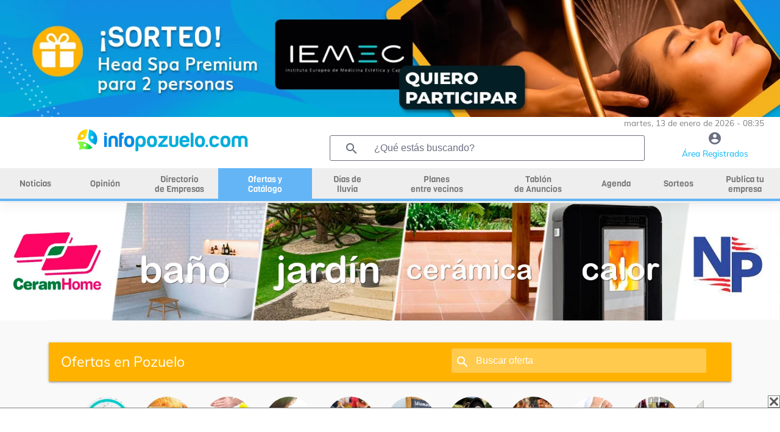

--- FILE ---
content_type: text/html; charset=UTF-8
request_url: https://infopozuelo.com/ofertas-cupones/LA-BOUTIQUE-DE-LA-SALUD-S.C.I/venta-de-sillas-salvaescaleras-rectas_01801/Salud-en-pozuelo
body_size: 14217
content:


<!DOCTYPE html>
<html class="loading" lang="es" data-textdirection="ltr">
<head>
    <meta name="viewport" content="width=device-width, initial-scale=1.0">
    <meta name="language" content="Spanish">
    <meta charset="utf-8">
    <title>Venta de sillas salvaescaleras rectas - Pozuelo - LA BOUTIQUE DE LA SALUD S.C.I Descuentos y ofertas en InfoPozuelo.com</title>
        <meta name="description" content="Cupones y Ofertas de - Pozuelo - Venta e instalación de sillas salvaescaleras rectas, trabajamos en toda la Comunidad de Madrid. Dos (2) años de garantía. Los precios mas competitivos del mercado, Somos una empresa con más de 20 años de experiencia en el mercado TEL 653 23 24 93">
    <meta property="og:title" content="Venta de sillas salvaescaleras rectas - Pozuelo - LA BOUTIQUE DE LA SALUD S.C.I Descuentos y ofertas en InfoPozuelo.com" />   <meta property="og:image:alt" content="Venta de sillas salvaescaleras rectas - Pozuelo - LA BOUTIQUE DE LA SALUD S.C.I Descuentos y ofertas en InfoPozuelo.com" />   <meta property="og:image" content="https://infopozuelo.com/resources/uploads/company/3190/imagen_silla2_4sUGdk52pm.png" /><meta property="og:description" content="Cupones y Ofertas de - Pozuelo - Venta e instalación de sillas salvaescaleras rectas, trabajamos en toda la Comunidad de Madrid. Dos (2) años de garantía. Los precios mas competitivos del mercado, Somos una empresa con más de 20 años de experiencia en el mercado TEL 653 23 24 93" /><meta property="og:type" content="website" /><meta property="og:url" content="https://infopozuelo.com/ofertas-cupones/LA-BOUTIQUE-DE-LA-SALUD-S.C.I/venta-de-sillas-salvaescaleras-rectas_01801/Salud-en-pozuelo" />
    <link rel="icon" type="image/x-icon" href="resources/img/favicon.ico" />
    

    

    <base href="/">

    <script async src="https://pagead2.googlesyndication.com/pagead/js/adsbygoogle.js?client=ca-pub-2392485435172949" crossorigin="anonymous"></script>
    <script src="https://www.google.com/recaptcha/api.js?render=6Ld4GUcaAAAAAClqh4-L4G9aP-vQEDNPsfJLpd3J" async defer></script>

    <link rel="stylesheet" type="text/css" href="resources/fonts/fontawesome-6.0.0.css">

<link rel="stylesheet" type="text/css" href="resources/css/materialize-1.0.0.css">


<link rel="preload" href="resources/css/splide-core.min-3.2.2.css" as="style" onload="this.onload=null;this.rel='stylesheet'">
<noscript><link rel="stylesheet" href="resources/css/splide-core.min-3.2.2.css"></noscript>


<link rel="preload" href="resources/css/splide.min-3.2.2.css" as="style" onload="this.onload=null;this.rel='stylesheet'">
<noscript><link rel="stylesheet" href="resources/css/splide.min-3.2.2.css"></noscript>

<link rel="preload" href="resources/css/jquery-ui.min-1.12.1.css" as="style" onload="this.onload=null;this.rel='stylesheet'">
<noscript><link rel="stylesheet" href="resources/css/jquery-ui.min-1.12.1.css"></noscript>


<link rel="preload" href="resources/css/perfect-scrollbar.css" as="style" onload="this.onload=null;this.rel='stylesheet'">
<noscript><link rel="stylesheet" href="resources/css/perfect-scrollbar.css"></noscript>

<link rel="stylesheet" type="text/css" href="resources/css/style.css">

    <link rel="preload" href="resources/css/style-horizontal.css" as="style" onload="this.onload=null;this.rel='stylesheet'">
    <noscript><link rel="stylesheet" href="resources/css/style-horizontal.css"></noscript>

<link rel="stylesheet" type="text/css" href="resources/fonts/MaterialIcons.css">

<link rel="stylesheet" type="text/css" href="resources/fonts/Muli.css">

<link rel="stylesheet" type="text/css" href="resources/css/mycss.css?v=17">


<script src="resources/js/jquery-3.4.1.min.js" type="text/javascript" ></script>
<script src="resources/js/jquery-ui.min-1.12.1.js" type="text/javascript" defer></script>
<script src="resources/js/materialize.min-1.0.0.js" type="text/javascript" defer></script>
<script src="resources/js/perfect-scrollbar.min-1.4.0.js" type="text/javascript" ></script>
<script src="resources/js/splide.min-3.2.2.js" type="text/javascript" defer></script>
<script src="resources/js/plugins.js" type="text/javascript" defer></script>
<script src="resources/js/my.js?v=19" type="text/javascript" ></script>




    <!-- Global site tag (gtag.js) - Google Analytics -->
			<script async src='https://www.googletagmanager.com/gtag/js?id=G-4XRC7JBHQY'></script>
			<script>
			  window.dataLayer = window.dataLayer || [];
			  function gtag(){dataLayer.push(arguments);}
			  gtag('js', new Date());

			  gtag('config', 'G-4XRC7JBHQY');
			</script><script async src="https://ssm.codes/smart-tag/infopozuelocom-1.js"></script>

<script>
            function detectDevice() {
                windowWidth = window.innerWidth;
                var device = 'desktop';
                if(windowWidth < 768){ //mobile
                    device = 'mobile';
                }else if(windowWidth >= 768 && windowWidth <= 1024) {
                    device = 'tablet';
                }
                return device;
            }
        </script><script async='async' src='https://securepubads.g.doubleclick.net/tag/js/gpt.js'></script>
        <script>
            var googletag = googletag || {};
            googletag.cmd = googletag.cmd || [];
        </script><script>
                    if (detectDevice() == 'mobile') {
                        googletag.cmd.push(function() {
			    googletag.defineSlot('/22712567233/infopozuelo.com/infopozuelo_catfish', [[300, 75], [320, 100], [320, 50], [300, 50], [300, 100]], 'div-gpt-ad-1725448289998-0').addService(googletag.pubads());
			    googletag.pubads().enableSingleRequest();
                            googletag.enableServices();
                        });
                    }
                    else if (detectDevice() == 'tablet') {
                            googletag.cmd.push(function() {
                            googletag.defineSlot('/22712567233/infopozuelo.com/infopozuelo_catfish', [[728, 90]], 'div-gpt-ad-1725448289998-0').addService(googletag.pubads());
			    googletag.pubads().enableSingleRequest();
                            googletag.enableServices();
                            });
                    }
                    else {
                        googletag.cmd.push(function() {
                            googletag.defineSlot('/22712567233/infopozuelo.com/infopozuelo_catfish', [[970, 90], [728, 90], [990, 90], [980, 90]], 'div-gpt-ad-1725448289998-0').addService(googletag.pubads());
			    googletag.pubads().enableSingleRequest();
                            googletag.enableServices();
                        });
                    }
</script>
            
    <!-- Meta Pixel Code -->
    <script>
        !function(f,b,e,v,n,t,s)
        {if(f.fbq)return;n=f.fbq=function(){n.callMethod?
            n.callMethod.apply(n,arguments):n.queue.push(arguments)};
            if(!f._fbq)f._fbq=n;n.push=n;n.loaded=!0;n.version='2.0';
            n.queue=[];t=b.createElement(e);t.async=!0;
            t.src=v;s=b.getElementsByTagName(e)[0];
            s.parentNode.insertBefore(t,s)}(window, document,'script',
            'https://connect.facebook.net/en_US/fbevents.js');
        fbq('init', '1579240898887326');
        fbq('track', 'PageView');
    </script>
    <noscript><img height="1" width="1" style="display:none"
                   src="https://www.facebook.com/tr?id=1579240898887326&ev=PageView&noscript=1"
        /></noscript>
    <!-- End Meta Pixel Code -->

    </head>
<body class="vertical-layout page-header-light vertical-menu-collapsible vertical-gradient-menu" data-open="click" data-menu="vertical-gradient-menu">


<!-- Modal Structure -->
<div id="modal_box" class="modal" >
    <div class="modal-content" style="text-align: center;">
        <p id="modal_box_text"></p>
    </div>
    <div id="modal_box_close_button" class="modal-footer" style="display: none;">
        <button class="modal-action modal-close waves-effect waves-green btn-flat">ACEPTAR</button>
    </div>
</div>
<div id="loading" class="modal" >
    <div class="modal-content" style="text-align: center;">
        <p id="loading_text">Espere por favor...</p>
        <div class="progress"><div class="indeterminate"></div></div>
    </div>
</div>
<!-- Modal confirm-->
<div id="modal_box_confirm" class="modal">
    <div class="modal-content" style="text-align: center;">
        <p id="modal_box_confirm_text"></p>
    </div>
    <div class="modal-footer">
        <button type="button" id="modal_box_confirm_ok" class="btn btn-default modal-close mr-2">Aceptar</button>
        <button type="button" class="btn btn-default modal-close mr-2">Cancelar</button>
    </div>
</div>

<div style="text-align:center; ">
    <a href="/sorteos/sesion-de-head-spa-premium-para-dos-personas-iemec_20393" target="_blank" onclick="eventClickBanner('21093')"><img alt="banner" loading="lazy" id="banner_header_1" src="resources/uploads/banners/BANNERSUPERIOR2025SORTEOSIEMEC_joVFQXd4Yr.webp" style="max-width:100%;"></a></div>

<!-- BEGIN: Header-->
<header class="page-topbar" id="header">
    <div class="navbar navbar-fixed">
        <nav id="navbar" class="navbar-main navbar-color nav-collapsible sideNav-lock navbar-dark white" style="width: 100%;">
            <div class="row">
                <div class="col s12 text-right padding-0 pr-2" style="max-height: 30px; color:grey;font-size: 0.9rem;">
                    martes, 13 de enero de 2026 - 08:35                </div>
                <div class="col s2 hide-on-large-only" style="padding-left: 0;">
                    <a class="sidenav-trigger btn-medium transparent" style="cursor: pointer; height: 40px; line-height: 34px; margin-top: 12px; margin-right:20px;" href="#" data-target="slide-out">
                        <i class="material-icons" style="line-height: 10px!important; color: #009fb8">menu</i>
                    </a>
                </div>
                <div class="col s8 m8 l5 logo_centrado" style="max-height: 70px; ">
                    <a href="/"><img style="width: 100%;height:auto;max-height: 53px;max-width:280px; vertical-align: middle;" src="resources/img/logo_5.png" alt="logo"></a>
                </div>
                <div class="col l5 hide-on-med-and-down pr-2">
                    <div class="header-search-wrapper w100" style="margin-left: 0;">
                        <i class="material-icons" style="color: #6b6f82;">search</i>
                        <input id="find_global" onkeypress="findGlobal(event, this.value)" value="" class="header-search-input z-depth-2 text-input" style="border:1px solid;" type="text"  placeholder="¿Qué estás buscando?">
                    </div>
                </div>
                <div class="col s2 m2 l2 center">
                    <a href="user"><i class="material-icons color-gris" style="line-height: 30px!important; height: 30px;">account_circle</i><span class="color-azul-agenda hide-on-med-and-down" style="font-size: 0.9rem">Área Registrados</span></a>
                </div>
            </div>
        </nav>


        <!-- MENU HORIZONTAL PRINCIPAL -->
        <nav class="white hide-on-med-and-down" id="horizontal-nav" style="height: 50px; line-height: 50px;">
            <div class="center grey lighten-3 nav-wrapper">
                <ul class="left hide-on-med-and-down" style="width:100%;" id="ul-horizontal-nav" data-menu="menu-navigation">
                    <li style="width:9%;"><a class="menu_horizontal " href="noticias"><span>Noticias</span></a></li>
                    <li style="width:9%;"><a class="menu_horizontal " href="opinion"><span>Opinión</span></a></li>
                    <li style="width:10%;"><a class="menu_horizontal menu-dos-lineas  " href="empresas"><span>Directorio <br>de Empresas</span></a></li>
                    <li style="width:12%;"><a class="menu_horizontal menu-dos-lineas menu_horizontal_selected" href="ofertas-cupones"><span>Ofertas y <br>Catálogo</span></a></li>
                    <li style="width:9%;"><a class="menu_horizontal menu-dos-lineas " href="dias-de-lluvia"><span>Días de <br>lluvia</span></a></li>
                    <li style="width:14%;"><a class="menu_horizontal menu-dos-lineas " href="planes"><span>Planes <br>entre vecinos</span></a></li>
                    <li style="width:12%;"><a class="menu_horizontal menu-dos-lineas " href="tablon" data-target="menu_anuncios"><span>Tablón <br>de Anuncios</span></a></li>
                                        <li style="width:8%;"><a class="menu_horizontal " href="agenda"><span>Agenda</span></a></li>
                                        <li style="width:8%;"><a class="menu_horizontal " href="sorteos"><span>Sorteos</span></a></li>
                    <li style="width:9%;"><a class="menu_horizontal menu-dos-lineas " href="publica-tu-empresa"><span>Publica tu empresa</span></a></li>
                </ul>
            </div>
            <div class="menu_horizontal_selected" style="position: relative; width:100%; height: 4px; "></div>
        </nav>

    </div>
</header>
<!-- END: Header-->

<!-- banner 2 de debajo del menu -->
<div style="text-align:center;">
    <a href="https://infoboadilla.com/empresas/obras-y-reformas/NICOLAS-PASTOR-S.L-en-Material-de-Construccion-en-boadilla-del-monte" target="_blank" onclick="eventClickBanner('21035')"><script>changeBanner("banner_header_2", 'alquilerherramientas_pK4j72bCpA.webp,nicolaspastorceramhome2_geRRQVwL9p.webp,nicolaspastorceramhome_IpizdBTd7k.webp');</script><img alt="banner" loading="lazy" id="banner_header_2" src="resources/uploads/banners/alquilerherramientas_pK4j72bCpA.webp" style="max-width:100%;"></a></div>

<!-- BEGIN: SideNav MENU LATERAL MOVIL-->
<aside class="sidenav-main nav-expanded nav-lock nav-collapsible sidenav-fixed hide-on-large-only">
    <ul class="sidenav sidenav-collapsible leftside-navigation collapsible sidenav-fixed hide-on-large-only menu-shadow" id="slide-out" data-menu="menu-navigation" data-collapsible="menu-accordion">
        <li class="bold"><a href="user"><i class="material-icons"><img style="width: 20px;" src="resources/img/icon-editar-perfil.png" alt="menu"></i><span>ÁREA DE REGISTRADOS</span></a></li>

        <li class="bold"><a class="" href="noticias"><i class="material-icons"><img alt="noticias" style="width: 20px;" src="resources/img/icon-noticias-40x40.png"></i><span>NOTICIAS</span></a></li>
        <li class="bold"><a class="" href="opinion"><i class="material-icons"><img alt="opinion" style="width: 20px;" src="resources/img/icon-opinion.png"></i><span class="menu-title" data-i18n="">OPINIÓN</span></a></li>
        <li class="bold"><a class="" href="empresas"><i class="material-icons"><img alt="empresas" style="width: 20px;" src="resources/img/icon-empresas-40x40.png"></i><span>DIRECTORIO DE EMPRESAS</span></a></li>
        <li class="bold"><a class="gradient-45deg-amber-amber" href="ofertas-cupones"><i class="material-icons"><img alt="ofertas" style="width: 20px;" src="resources/img/icon-ofertas.png"></i><span>OFERTAS Y CATÁLOGO</span></a></li>
        <li class="bold"><a class=""  href="dias-de-lluvia"><i class="material-icons"><img alt="dias de lluvia" style="width: 20px;" src="resources/img/icon-lluvia-40x40.png"></i><span>DÍAS DE LLUVIA</span></a></li>
        <li class="bold"><a class="" href="planes"><i class="material-icons"><img alt="planes" style="width: 20px;" src="resources/img/icon-planes.png"></i><span>PLANES ENTRE VECINOS</span></a></li>
        <li class="bold"><a class="" href="tablon"><i class="material-icons"><img alt="tablón" style="width: 20px;" src="resources/img/icon-tablon-40x40.png"></i><span class="menu-title" data-i18n="">TABLÓN DE ANUNCIOS</span></a></li>
        <li class="bold"><a class="" href="tablon/tablon-inmobiliario-en-pozuelo"><i class="material-icons"><img alt="tablón inmobiliario" style="width: 20px;" src="resources/img/icon-tabloninmo-40x40.png"></i><span class="menu-title" data-i18n="">TABLÓN INMOBILIARIO</span></a></li>
                <li class="bold"><a class="" href="agenda"><i class="material-icons"><img alt="agenda" style="width: 20px;" src="resources/img/icon-agenda-40x40.png"></i><span>AGENDA</span></a></li>
        <li class="bold"><a class="" href="sorteos"><i class="material-icons"><img alt="agenda" style="width: 20px;" src="resources/img/icon-sorteos-40x40.png"></i><span>SORTEOS</span></a></li>

        <li class="navigation-header"><span class="navigation-header-text">DIRECTORIO</span><i class="navigation-header-icon material-icons">more_horiz</i></li>

        <li class="bold"><a class="" href="publica-tu-empresa"><i class="material-icons"><img alt="publica tu empresa" style="width: 20px;" src="resources/img/icon-publica-tu-empresa.png"></i><span>Publica tu empresa</span></a></li>
        <li class="bold"><a href="empresas/Alojamiento/pozuelo"><i class="material-icons"><img alt="alojamiento" style="width: 20px;" src="resources/img/icon-alojamiento.png"></i><span>Alojamiento</span></a></li>
        <li class="bold"><a href="empresas/Bares-Restaurantes/pozuelo"><i class="material-icons"><img alt="bares y restaurantes" style="width: 20px;" src="resources/img/icon-restaurantes.png"></i><span>Bares y restaurantes</span></a></li>
        <li class="bold"><a href="empresas/Deporte/pozuelo"><i class="material-icons"><img alt="deporte" style="width: 20px;" src="resources/img/icon-deporte.png"></i><span>Deporte</span></a></li>
        <li class="bold"><a href="empresas/Educacion/pozuelo"><i class="material-icons"><img alt="educación" style="width: 20px;" src="resources/img/icon-educacion.png"></i><span>Educación</span></a></li>
        <li class="bold"><a href="empresas/Industria/pozuelo"><i class="material-icons"><img alt="industria" style="width: 20px;" src="resources/img/icon-industria.png"></i><span>Industria</span></a></li>
        <li class="bold"><a href="empresas/Inmobiliarias/pozuelo"><i class="material-icons"><img alt="Inmobiliarias" style="width: 20px;" src="resources/img/icon-inmobiliaria.png"></i><span>Inmobiliarias</span></a></li>
        <li class="bold"><a href="empresas/Motor/pozuelo"><i class="material-icons"><img alt="motor" style="width: 20px;" src="resources/img/icon-motor.png"></i><span>Motor</span></a></li>
        <li class="bold"><a href="empresas/Obras-y-Reformas/pozuelo"><i class="material-icons"><img alt="obras y reformas" style="width: 20px;" src="resources/img/icon-obras-reformas.png"></i><span>Obras y Reformas</span></a></li>
        <li class="bold"><a href="empresas/Ocio/pozuelo"><i class="material-icons"><img alt="ocio" style="width: 20px;" src="resources/img/icon-ocio.png"></i><span>Ocio</span></a></li>
        <li class="bold"><a href="empresas/Reparaciones/pozuelo"><i class="material-icons"><img  alt="reparaciones" style="width: 20px;" src="resources/img/icon-reparaciones.png"></i><span>Reparaciones</span></a></li>
        <li class="bold"><a href="empresas/Salud-y-Estetica/pozuelo"><i class="material-icons"><img  alt="salud y estética" style="width: 20px;" src="resources/img/icon-salud-estetica.png"></i><span>Salud y Estética</span></a></li>
        <li class="bold"><a href="empresas/Servicios/pozuelo"><i class="material-icons"><img alt="servicios" style="width: 20px;" src="resources/img/icon-servicios.png"></i><span>Servicios</span></a></li>
        <li class="bold"><a href="empresas/tiendas/pozuelo"><i class="material-icons"><img alt="tiendas" style="width: 20px;" src="resources/img/icon-tiendas.png"></i><span>Tiendas</span></a></li>
                <li class="bold"><a href="consultas-presupuestos"><i class="material-icons"><img alt="consultas y presupuestos" style="width: 20px;" src="resources/img/icon-consultas-presupuestos.png"></i><span>Consultas y presupuestos</span></a></li>
        <li class="bold"><a href="busqueda"><i class="material-icons"><img alt="buscador" style="width: 20px;" src="resources/img/lupa.png"></i><span>Buscador</span></a></li>
        <li class="bold"><a href="empresas"><i class="material-icons"><img alt="ver todas" style="width: 20px;" src="resources/img/icon-ver-mas.png"></i><span>Ver Todas</span></a></li>

        <li class="navigation-header"><span class="navigation-header-text">SERVICIOS</span><i class="navigation-header-icon material-icons">more_horiz</i></li>
        <li class="bold"><a href="agenda"><i class="material-icons"><img alt="agenda cultural" style="width: 20px;" src="resources/img/icon-agenda-40x40.png"></i><span>Agenda Cultural</span></a></li>
        <li class="bold"><a href="quenecesitas"><i class="material-icons"><img alt="que necesitas" style="width: 20px;" src="resources/img/icono-que-necesitas.png"></i><span>¿Qué Necesitas?</span></a></li>

        <li class="navigation-header"><span class="navigation-header-text">INFOMUNICIPIOS</span><i class="navigation-header-icon material-icons">more_horiz</i></li>
        <li class="bold"><a href="https://infoboadilla.com/"><i class="material-icons"><img alt="InfoBoadilla" style="width: 20px;" src="resources/img/icon-portales.png"></i><span>InfoBoadilla</span></a></li>
        <li class="bold"><a href="https://infolasrozas.com/"><i class="material-icons"><img alt="InfoLasRozas" style="width: 20px;" src="resources/img/icon-portales.png"></i><span>InfoLasRozas</span></a></li>
        <li class="bold"><a href="https://infomajadahonda.com/"><i class="material-icons"><img alt="InfoMajadahonda" style="width: 20px;" src="resources/img/icon-portales.png"></i><span>InfoMajadahonda</span></a></li>
        <li class="bold"><a href="https://infopozuelo.com/"><i class="material-icons"><img alt="InfoPozuelo" style="width: 20px;" src="resources/img/icon-portales.png"></i><span>InfoPozuelo</span></a></li>
        <li class="bold"><a href="https://infovillanueva.com/"><i class="material-icons"><img alt="InfoVillanueva" style="width: 20px;" src="resources/img/icon-portales.png"></i><span>InfoVillanueva</span></a></li>
        <li class="bold"><a href="anunciate"><i class="material-icons"><img alt="anúnciate" style="width: 20px;" src="resources/img/icon-anunciarse.png"></i><span>ANÚNCIATE</span></a></li>
    </ul>
</aside>
<!-- END: SideNav MENU LATERAL MOVIL-->


<main>
    <div id="main" role="main">
        <div class="container" id="container">
            <div class="section">
                <div class="row">



<!-- datos estructurados de google -->
<script type="application/ld+json">
    {
        "@context": "https://schema.org",
        "@type": "Store",
        "name": "LA BOUTIQUE DE LA SALUD S.C.I",
        "image": "https://infomajadahonda.com/resources/uploads/company/3190/imagen_silla2_4sUGdk52pm.webp",
        "telephone": "916346637",

        "url": "https://infomajadahonda.com/empresas/tiendas/LA-BOUTIQUE-DE-LA-SALUD-S.C.I-en-Ortopedia-en-pozuelo",

        "address": {
            "@type": "PostalAddress",
            "streetAddress": "Avda. de España, 51 - Zoco de Majadahonda - Local 20",
            "addressLocality": "Majadahonda",
            "postalCode": "28020",
            "addressCountry": "ES"
        },
        "subjectOf": {
            "@type": "SaleEvent",
            "name": "Venta de sillas salvaescaleras rectas",
            "startDate": "2024-01-08",
            "endDate": "2025-12-31",
            "eventStatus": "https://schema.org/EventScheduled",
            "eventAttendanceMode": "https://schema.org/OfflineEventAttendanceMode",
            "location": {
                "@type": "Place",
                "name": "LA BOUTIQUE DE LA SALUD S.C.I",
                "address": {
                    "@type": "PostalAddress",
                    "streetAddress": "Avda. de España, 51 - Zoco de Majadahonda - Local 20",
                    "addressLocality": "Majadahonda",
                    "postalCode": "28020",
                    "addressCountry": "ES"
                }
            },
            "description": "Venta e instalación de sillas salvaescaleras rectas, trabajamos en toda la Comunidad de Madrid. Dos (2) años de garantía. Los precios mas competitivos del mercado, Somos una empresa con más de 20 años de experiencia en el mercado TEL 653 23 24 93",

            "offers": {
                "@type": "Offer",
                "url": "https://infomajadahonda.com/ofertas-cupones/LA-BOUTIQUE-DE-LA-SALUD-S.C.I/venta-de-sillas-salvaescaleras-rectas_01801/Salud-en-majadahonda",
                "price": "2250",
                "priceCurrency": "EUR",
                "availability": "https://schema.org/InStock",
                "validFrom": "2024-01-08"
            }
        }
    }
</script>


<div class="col s12 navbar pt-2">
    <nav>
        <div class="nav-wrapper amber darken-1">
            <div class="hide-on-small-only">
                <a href="ofertas-cupones">
                    <ul class="col s7 nabvar-list left" style="padding-left:20px;">
                        <li><span class="letra_sub_cab" style="line-height:64px;color: white">Ofertas en Pozuelo</span></li>
                    </ul>
                </a>
                <div class="col s5 header-search-wrapper"><i class="material-icons" style="left:14px">search</i>
                    <input class="header-search-input z-depth-2" style="padding-left:40px; width: 82%;" type="text" id="find_search_total" placeholder="Buscar oferta" value="" onkeypress="findSection(event, this.value, 'offers')">
                </div>
            </div>
            <div class="row hide-on-med-and-up">
                <div class="col s12 div_icono_texto pr-5 pl-5">
                    <i class="material-icons mr-2" onclick="findSection('find', document.getElementById('find_search_total_mv').value, 'offers')">search</i>
                    <span id="find_search_total_mv_txt" style="font-size: 14px" onclick="$('#find_search_total_mv').show();$('#find_search_total_mv_txt').hide();">Sorteos en Pozuelo</span>
                    <input class="header-search-input z-depth-2 mt-2" style="display: none;padding-left: 10px;" type="text" id="find_search_total_mv" placeholder="Buscar oferta" value="" onkeypress="findSection(event, this.value, 'offers')">
                </div>
            </div>
        </div>
    </nav>
</div>
<div class="col s12">
    <div id="lista_bolas_cate" class="splide pt-2 pl-4 pr-4 mb-3">
        <div class="splide__track">
            <ul class="splide__list">
                                    <li class="splide__slide" style="text-align: center;">
                        <a href="ofertas-cupones/dias-de-lluvia-en-pozuelo">
                            <img alt="Días de lluvia" loading="lazy" src="resources/uploads/offers_category/1/cuponesdiasdelluvia_1NjJdetsPP.webp" class="img-responsive-80 circular-square">
                            <p style="text-align: center; margin-bottom: 0; font-size: 0.8em; font-weight: bold;color: #6b6f82">Días de lluvia</p>
                        </a>
                    </li>
                                    <li class="splide__slide" style="text-align: center;">
                        <a href="ofertas-cupones/restaurantes-en-pozuelo">
                            <img alt="Restaurantes" loading="lazy" src="resources/uploads/offers_category/745/ofertasrestaurantes_K7mxfoF4Zu.webp" class="img-responsive-80 circular-square">
                            <p style="text-align: center; margin-bottom: 0; font-size: 0.8em; font-weight: bold;color: #6b6f82">Restaurantes</p>
                        </a>
                    </li>
                                    <li class="splide__slide" style="text-align: center;">
                        <a href="ofertas-cupones/estetica-y-belleza-en-pozuelo">
                            <img alt="Estética y Belleza" loading="lazy" src="resources/uploads/offers_category/748/ofertasesteticabelleza_WtMRob8y9Y.webp" class="img-responsive-80 circular-square">
                            <p style="text-align: center; margin-bottom: 0; font-size: 0.8em; font-weight: bold;color: #6b6f82">Estética y Belleza</p>
                        </a>
                    </li>
                                    <li class="splide__slide" style="text-align: center;">
                        <a href="ofertas-cupones/Ocio-en-pozuelo">
                            <img alt="Ocio" loading="lazy" src="resources/uploads/offers_category/740/ofertasocio_ZjtSlogyMD.webp" class="img-responsive-80 circular-square">
                            <p style="text-align: center; margin-bottom: 0; font-size: 0.8em; font-weight: bold;color: #6b6f82">Ocio</p>
                        </a>
                    </li>
                                    <li class="splide__slide" style="text-align: center;">
                        <a href="ofertas-cupones/Campamentos-y-Ocio-Infantil-en-pozuelo">
                            <img alt="Campamentos y Ocio Infantil" loading="lazy" src="resources/uploads/offers_category/1130/ofertascampamentosocioinfantil_lHbz0qh9pi.webp" class="img-responsive-80 circular-square">
                            <p style="text-align: center; margin-bottom: 0; font-size: 0.8em; font-weight: bold;color: #6b6f82">Campamentos y Ocio Infantil</p>
                        </a>
                    </li>
                                    <li class="splide__slide" style="text-align: center;">
                        <a href="ofertas-cupones/Cursos-y-Educacion-en-pozuelo">
                            <img alt="Cursos y Educación" loading="lazy" src="resources/uploads/offers_category/897/ofertaseducacioncursos_fdJJFIgEfR.webp" class="img-responsive-80 circular-square">
                            <p style="text-align: center; margin-bottom: 0; font-size: 0.8em; font-weight: bold;color: #6b6f82">Cursos y Educación</p>
                        </a>
                    </li>
                                    <li class="splide__slide" style="text-align: center;">
                        <a href="ofertas-cupones/Motor-en-pozuelo">
                            <img alt="Motor" loading="lazy" src="resources/uploads/offers_category/744/ofertasmotor_0fQkxRyujR.webp" class="img-responsive-80 circular-square">
                            <p style="text-align: center; margin-bottom: 0; font-size: 0.8em; font-weight: bold;color: #6b6f82">Motor</p>
                        </a>
                    </li>
                                    <li class="splide__slide" style="text-align: center;">
                        <a href="ofertas-cupones/Deporte-en-pozuelo">
                            <img alt="Deporte" loading="lazy" src="resources/uploads/offers_category/749/ofertasdeporte_uCASNVPRcW.webp" class="img-responsive-80 circular-square">
                            <p style="text-align: center; margin-bottom: 0; font-size: 0.8em; font-weight: bold;color: #6b6f82">Deporte</p>
                        </a>
                    </li>
                                    <li class="splide__slide" style="text-align: center;">
                        <a href="ofertas-cupones/Salud-en-pozuelo">
                            <img alt="Salud" loading="lazy" src="resources/uploads/offers_category/756/ofertassalud_rPlrieVhDE.webp" class="img-responsive-80 circular-square">
                            <p style="text-align: center; margin-bottom: 0; font-size: 0.8em; font-weight: bold;color: #6b6f82">Salud</p>
                        </a>
                    </li>
                                    <li class="splide__slide" style="text-align: center;">
                        <a href="ofertas-cupones/Alimentacion-y-Gourmet-en-pozuelo">
                            <img alt="Alimentación y Gourmet" loading="lazy" src="resources/uploads/offers_category/751/ofertasalimentaciongourmet_2_j7v9qDk1DR.webp" class="img-responsive-80 circular-square">
                            <p style="text-align: center; margin-bottom: 0; font-size: 0.8em; font-weight: bold;color: #6b6f82">Alimentación y Gourmet</p>
                        </a>
                    </li>
                                    <li class="splide__slide" style="text-align: center;">
                        <a href="ofertas-cupones/Animales-en-pozuelo">
                            <img alt="Animales" loading="lazy" src="resources/uploads/offers_category/757/veterinarios_cuidado_animales_residencias_caninas_felinas_ogDZ8TFN0j.webp" class="img-responsive-80 circular-square">
                            <p style="text-align: center; margin-bottom: 0; font-size: 0.8em; font-weight: bold;color: #6b6f82">Animales</p>
                        </a>
                    </li>
                                    <li class="splide__slide" style="text-align: center;">
                        <a href="ofertas-cupones/Autoescuelas-en-pozuelo">
                            <img alt="Autoescuelas" loading="lazy" src="resources/uploads/offers_category/927/autoescuelas_aprender_conducir_sacarse_el_carnet_8tZVq1KfKW.webp" class="img-responsive-80 circular-square">
                            <p style="text-align: center; margin-bottom: 0; font-size: 0.8em; font-weight: bold;color: #6b6f82">Autoescuelas</p>
                        </a>
                    </li>
                                    <li class="splide__slide" style="text-align: center;">
                        <a href="ofertas-cupones/Casa-Hogar-en-pozuelo">
                            <img alt="Casa Hogar" loading="lazy" src="resources/uploads/offers_category/743/ofertascasahogar_SPnu6AF7hE.webp" class="img-responsive-80 circular-square">
                            <p style="text-align: center; margin-bottom: 0; font-size: 0.8em; font-weight: bold;color: #6b6f82">Casa Hogar</p>
                        </a>
                    </li>
                                    <li class="splide__slide" style="text-align: center;">
                        <a href="ofertas-cupones/Comida-Preparada-en-pozuelo">
                            <img alt="Comida Preparada" loading="lazy" src="resources/uploads/offers_category/906/comida_preparada_tiendas_us7oTz1pzr.webp" class="img-responsive-80 circular-square">
                            <p style="text-align: center; margin-bottom: 0; font-size: 0.8em; font-weight: bold;color: #6b6f82">Comida Preparada</p>
                        </a>
                    </li>
                                    <li class="splide__slide" style="text-align: center;">
                        <a href="ofertas-cupones/Floristerias-en-pozuelo">
                            <img alt="Floristerías" loading="lazy" src="resources/uploads/offers_category/934/floristerias_ramos_D4oO45Y23R.webp" class="img-responsive-80 circular-square">
                            <p style="text-align: center; margin-bottom: 0; font-size: 0.8em; font-weight: bold;color: #6b6f82">Floristerías</p>
                        </a>
                    </li>
                                    <li class="splide__slide" style="text-align: center;">
                        <a href="ofertas-cupones/herbolarios-en-pozuelo">
                            <img alt="Herbolarios" loading="lazy" src="resources/uploads/offers_category/1136/herbolarios_tiendas_naturales_ecotiendas_skiMbgaBa1.webp" class="img-responsive-80 circular-square">
                            <p style="text-align: center; margin-bottom: 0; font-size: 0.8em; font-weight: bold;color: #6b6f82">Herbolarios</p>
                        </a>
                    </li>
                                    <li class="splide__slide" style="text-align: center;">
                        <a href="ofertas-cupones/informatica-y-accesorios-en-pozuelo">
                            <img alt="Informática y Accesorios" loading="lazy" src="resources/uploads/offers_category/1134/informaticaaccesoriosgadgetsgaming_PsNVvwWu5Q.webp" class="img-responsive-80 circular-square">
                            <p style="text-align: center; margin-bottom: 0; font-size: 0.8em; font-weight: bold;color: #6b6f82">Informática y Accesorios</p>
                        </a>
                    </li>
                                    <li class="splide__slide" style="text-align: center;">
                        <a href="ofertas-cupones/Jardin-y-Piscina-en-pozuelo">
                            <img alt="Jardín y Piscina" loading="lazy" src="resources/uploads/offers_category/930/ofertasjardinpiscina_8VxUBMjAOc.webp" class="img-responsive-80 circular-square">
                            <p style="text-align: center; margin-bottom: 0; font-size: 0.8em; font-weight: bold;color: #6b6f82">Jardín y Piscina</p>
                        </a>
                    </li>
                                    <li class="splide__slide" style="text-align: center;">
                        <a href="ofertas-cupones/Jugueterias-en-pozuelo">
                            <img alt="Jugueterías" loading="lazy" src="resources/uploads/offers_category/877/ofertasjugueterias_inYyFGZweh.webp" class="img-responsive-80 circular-square">
                            <p style="text-align: center; margin-bottom: 0; font-size: 0.8em; font-weight: bold;color: #6b6f82">Jugueterías</p>
                        </a>
                    </li>
                                    <li class="splide__slide" style="text-align: center;">
                        <a href="ofertas-cupones/Moda-y-complementos-en-pozuelo">
                            <img alt="Moda y complementos" loading="lazy" src="resources/uploads/offers_category/754/ofertasmoda_I04NeXfP9R.webp" class="img-responsive-80 circular-square">
                            <p style="text-align: center; margin-bottom: 0; font-size: 0.8em; font-weight: bold;color: #6b6f82">Moda y complementos</p>
                        </a>
                    </li>
                                    <li class="splide__slide" style="text-align: center;">
                        <a href="ofertas-cupones/Obras-y-Reformas-en-pozuelo">
                            <img alt="Obras y Reformas" loading="lazy" src="resources/uploads/offers_category/742/reformas_tarima_toldos_pintores_jjNU8vudxG.webp" class="img-responsive-80 circular-square">
                            <p style="text-align: center; margin-bottom: 0; font-size: 0.8em; font-weight: bold;color: #6b6f82">Obras y Reformas</p>
                        </a>
                    </li>
                                    <li class="splide__slide" style="text-align: center;">
                        <a href="ofertas-cupones/optica-y-audicion-en-pozuelo">
                            <img alt="Óptica y Audición" loading="lazy" src="resources/uploads/offers_category/747/ofertasoptica_P5bpO6Z5Kc.webp" class="img-responsive-80 circular-square">
                            <p style="text-align: center; margin-bottom: 0; font-size: 0.8em; font-weight: bold;color: #6b6f82">Óptica y Audición</p>
                        </a>
                    </li>
                                    <li class="splide__slide" style="text-align: center;">
                        <a href="ofertas-cupones/Papelerias-y-Manualidades-en-pozuelo">
                            <img alt="Papelerías y Manualidades" loading="lazy" src="resources/uploads/offers_category/805/ofertaspapeleriaescolar_SIU4zt3IvM.webp" class="img-responsive-80 circular-square">
                            <p style="text-align: center; margin-bottom: 0; font-size: 0.8em; font-weight: bold;color: #6b6f82">Papelerías y Manualidades</p>
                        </a>
                    </li>
                                    <li class="splide__slide" style="text-align: center;">
                        <a href="ofertas-cupones/Servicios-Profesionales-en-pozuelo">
                            <img alt="Servicios Profesionales" loading="lazy" src="resources/uploads/offers_category/941/servicios_profesionales_OlbX4a56kt.webp" class="img-responsive-80 circular-square">
                            <p style="text-align: center; margin-bottom: 0; font-size: 0.8em; font-weight: bold;color: #6b6f82">Servicios Profesionales</p>
                        </a>
                    </li>
                                    <li class="splide__slide" style="text-align: center;">
                        <a href="ofertas-cupones/Telefonia-en-pozuelo">
                            <img alt="Telefonía" loading="lazy" src="resources/uploads/offers_category/741/telefonia_movil_YB4ifazZ8o.webp" class="img-responsive-80 circular-square">
                            <p style="text-align: center; margin-bottom: 0; font-size: 0.8em; font-weight: bold;color: #6b6f82">Telefonía</p>
                        </a>
                    </li>
                                    <li class="splide__slide" style="text-align: center;">
                        <a href="ofertas-cupones/Zapaterias-en-pozuelo">
                            <img alt="Zapaterías" loading="lazy" src="resources/uploads/offers_category/964/zapaterias_y_zapaterias_deportivas_wD9oiKG2oF.webp" class="img-responsive-80 circular-square">
                            <p style="text-align: center; margin-bottom: 0; font-size: 0.8em; font-weight: bold;color: #6b6f82">Zapaterías</p>
                        </a>
                    </li>
                            </ul>
        </div>
    </div>
    <div class="col s12" style="background-color: #c8c8c8;">
        <div class="col s12 l5" style="padding-right: 0;">
            <input class="" style="background-color: white;margin-top: 1.1em;margin-bottom: 1.1em;border-bottom: 0;border-radius: 3px;padding-left: 15px;padding-right: 15px;border-right: 2px;border-right-color: red;max-width: 90%;color: #6b6f82;" type="text" name="find_search_category" id="find_search_category" placeholder="¿qué estas buscando?" value="" onkeypress="findSection(event, this.value, 'offers')">
        </div>
        <div class="col s12 m7 l4">
            <select id="find_category_select" class="browser-default" style="background-color: white;margin-top: 1.1em;margin-bottom: 1.1em;border-bottom: 0;color: #6b6f82;">
                <option value="all">Todas las categorías</option>
                <option value="dias-de-lluvia">Días de lluvia</option><option value="restaurantes">Restaurantes</option><option value="estetica-y-belleza">Estética y Belleza</option><option value="Ocio">Ocio</option><option value="Campamentos-y-Ocio-Infantil">Campamentos y Ocio Infantil</option><option value="Cursos-y-Educacion">Cursos y Educación</option><option value="Motor">Motor</option><option value="Deporte">Deporte</option><option value="Salud">Salud</option><option value="Alimentacion-y-Gourmet">Alimentación y Gourmet</option><option value="Animales">Animales</option><option value="Autoescuelas">Autoescuelas</option><option value="Casa-Hogar">Casa Hogar</option><option value="Comida-Preparada">Comida Preparada</option><option value="Floristerias">Floristerías</option><option value="herbolarios">Herbolarios</option><option value="informatica-y-accesorios">Informática y Accesorios</option><option value="Jardin-y-Piscina">Jardín y Piscina</option><option value="Jugueterias">Jugueterías</option><option value="Moda-y-complementos">Moda y complementos</option><option value="Obras-y-Reformas">Obras y Reformas</option><option value="optica-y-audicion">Óptica y Audición</option><option value="Papelerias-y-Manualidades">Papelerías y Manualidades</option><option value="Servicios-Profesionales">Servicios Profesionales</option><option value="Telefonia">Telefonía</option><option value="Zapaterias">Zapaterías</option>            </select>
        </div>
        <div class="col s12 m5 l3" style="text-align: center;">
            <button onclick="findSectionCategory('find', 'offers')" class="waves-effect waves-light  btn blue lighten-2 box-shadow-none border-round" style="margin-top: 1.2em;margin-bottom: 1.1em;">buscar</button>
        </div>
    </div>
</div>

<script>
    $(document).ready(function() {
        //para las bolas
        new Splide('#lista_bolas_cate', {
            fixedWidth: '100px',
            pagination: false,
            padding: {
                right: '0px',
                left: '0px',
            },
        }).mount();
    });
</script>




<div class="col s12">


    <div class="row" id="print">
        <article class="col s12 m7">
            <!-- OFERTA -->
                            <div class="div_icono_texto mt-3" style="font-size:1.2rem; color: #ffc107;">
                    <i class="material-icons mr-2">local_offer</i>
                    <h1 style="font-size:1em; font-weight: bold; margin: 0.5rem;color: #ffc107;line-height: 1.5;">Venta de sillas salvaescaleras rectas</h1>
                </div>
                                    <div class="col s12">
                <div class="col s12 m6">
                    <h2><a href="empresas/tiendas/LA-BOUTIQUE-DE-LA-SALUD-S.C.I-en-Ortopedia-en-pozuelo" style="font-size: 1.2rem; font-weight: bold; color: #399eb6; ">LA BOUTIQUE DE LA SALUD S.C.I</a></h2>
                </div>
                <div class="col s12 m6">
                    <address class="div_icono_texto"><i class="material-icons mr-2" style="color: #399eb6;">location_on</i>Avda. de España, 51 - Zoco de Majadahonda - Local 20, Majadahonda.</address>
                </div>
            </div>

            
            <div style="width: 100%; text-align: center;">
                                    <img alt="2250" loading="lazy" src="resources/uploads/company/3190/imagen_silla2_4sUGdk52pm.webp" style="max-width:100%; min-width:100%; ">
                            </div>

                            <div style="background-color: #e9e9e9; text-align:center;"><h3 style="font-size: 1.6rem; font-weight:bold; color: #ffc107; margin-top: 0.5rem;margin-bottom: 0;padding: 0.6rem;">2250</h3></div>
            
            
            <div class="col s12 m8 div_icono_texto" style=" margin-bottom: 1rem;">
                            </div>

                        <div class="col s12">
                <p style="font-size:0.9em;">
                    <div><div><font style="vertical-align: inherit;"><font style="vertical-align: inherit;">Venta e instalación de sillas salvaescaleras rectas, trabajamos en toda la Comunidad de Madrid. Dos (2) años de garantía. Los precios mas competitivos del mercado, Somos una empresa con más de 20 años de experiencia en el mercado TEL 653 23 24 93</font></font></div></div>                </p>
            </div>
            <div class="col s12">
                <time datetime="2025-12-31 00:00:00" style="font-size:0.9em;color: #399eb6;">
                    Consulta en el establecimiento la vigencia de esta oferta                </time>
            </div>
            
                            <div class="col s12" style="border-top: 2px solid #399eb6;">
                    <div class="row pt-3 mb-3">
                        <div class="col s4">
                                                            <a href="empresas/tiendas/LA-BOUTIQUE-DE-LA-SALUD-S.C.I-en-Ortopedia-en-pozuelo">
                                    <img loading="lazy" src="resources/uploads/company/3190/1381310083_1265727739.webp" style="max-width: 100%;">
                                </a>
                                                    </div>
                        <div class="col s4 pt-4">
                            <button type="button" onclick="$('#modal_box_more_info').modal('open');" class="waves-effect waves-light  btn my-green lighten-2 box-shadow-none border-round w100 mb-3">Contacta ahora</button>
                        </div>
                        <div class="col s4 pt-4">
                            <button type="button" onclick="viewDataEventPopup('3190','Ofertas y Catálogo','Ofertas y Catálogo','InfoPozuelo.com', 'click_phone','916346637#_#662950208');" class="waves-effect waves-light  btn my-green lighten-2 box-shadow-none border-round w100 mb-3">Llamar</button>
                        </div>
                    </div>
                </div>

                <div class="col s12 m6 l4">
                    <button style="all: initial; display: flex; align-items: center; padding-bottom: 8px; width: 100%; cursor: pointer;" onclick="window.open('ofertas-imprimir-cupon/LA-BOUTIQUE-DE-LA-SALUD-S.C.I/venta-de-sillas-salvaescaleras-rectas_01801')">
                        <i class="material-icons mr-2" style="color: #399eb6;">print</i>
                        <p style="font-weight: bold;color: #399eb6; margin: 0; padding-left: 0.5rem;">Imprimir cupón</p>
                    </button>
                </div>
                <div class="col s12 m6 l4">
                    <button style="all: initial; display: flex; align-items: center; padding-bottom: 8px; width: 100%; cursor: pointer;" onclick="$('#modal_box_send_mobile').modal('open');">
                        <i class="material-icons mr-2" style="color: #399eb6;">phone_android</i>
                        <p style="font-weight: bold;color: #399eb6; margin: 0; padding-left: 0.5rem;">Llévatelo en el móvil</p>
                    </button>
                </div>
                <div class="col s12 l4">
                    <p style="font-weight: bold;color: #399eb6; margin: 0; padding-left: 0.5rem; padding-bottom: 0.5rem; padding-top: 0;">Compartir:&nbsp;&nbsp;
                        <a href="whatsapp://send?text=https://infopozuelo.com/ofertas-cupones/LA-BOUTIQUE-DE-LA-SALUD-S.C.I/venta-de-sillas-salvaescaleras-rectas_01801/Salud-en-pozuelo" target="_blank">
                            <img loading="lazy" alt="whastapp" style="vertical-align: middle;" src="resources/img/whastapp.png"/>
                        </a>
                        <a href="https://www.facebook.com/sharer/sharer.php?u=https://infopozuelo.com/ofertas-cupones/LA-BOUTIQUE-DE-LA-SALUD-S.C.I/venta-de-sillas-salvaescaleras-rectas_01801/Salud-en-pozuelo&t=Venta de sillas salvaescaleras rectas" target="_blank">
                            <img loading="lazy" alt="facebook" style="vertical-align: middle;" src="resources/img/fb.png"/>
                        </a>

                        <a href="http://twitter.com/share?text=Venta de sillas salvaescaleras rectas&url=https://infopozuelo.com/ofertas-cupones/LA-BOUTIQUE-DE-LA-SALUD-S.C.I/venta-de-sillas-salvaescaleras-rectas_01801/Salud-en-pozuelo" target="_blank">
                            <img loading="lazy" alt="twitter" style="vertical-align: middle;" src="resources/img/twitter2.png"/>
                        </a>
                    </p>
                </div>
                    </article>

        <!-- carta info del sitio -->
        <div class="col s12 m5 hide-on-small-only">
            <div class="card">
    <div class="col s12 ml-1 mb-2 mt-1">
        <h2><a href="empresas/tiendas/LA-BOUTIQUE-DE-LA-SALUD-S.C.I-en-Ortopedia-en-pozuelo" style="font-size: 1.2rem; font-weight: bold; ">CANJEAR OFERTA EN: LA BOUTIQUE DE LA SALUD S.C.I</a></h2>
    </div>
    <div class="row grey lighten-4 ">
        <div class="col s12">
            <a href="empresas/tiendas/LA-BOUTIQUE-DE-LA-SALUD-S.C.I-en-Ortopedia-en-pozuelo">
                                    <img alt="LA BOUTIQUE DE LA SALUD S.C.I" loading="lazy" class="img-with-shadow" style="min-width: 100%;" src="resources/uploads/company/3190/1381310083_688802655.webp">
                            </a>
            <div class="row">
                <div class="col s6">
                                            <a href="empresas/tiendas/LA-BOUTIQUE-DE-LA-SALUD-S.C.I-en-Ortopedia-en-pozuelo">
                            <img alt="logo LA BOUTIQUE DE LA SALUD S.C.I" loading="lazy" class="logo-flotante" src="resources/uploads/company/3190/1381310083_1265727739.webp">
                        </a>
                                    </div>
                <div class="col s6">
                                            <img alt="recomendado" loading="lazy" class="nuestro-recomendado" src="resources/img/nuestro_recomendado.png">
                                    </div>
            </div>
        </div>
        <div class="col s12">
            <div class="row">
                <div class="col s12 ">
                    <div class="col l12 m12 s12">
                        <div class="card-content">
                            <h2 class="card-title"><a href="empresas/tiendas/LA-BOUTIQUE-DE-LA-SALUD-S.C.I-en-Ortopedia-en-pozuelo">LA BOUTIQUE DE LA SALUD S.C.I</a></h2>
                            <p><div>Todo en alquiler y venta en sillas de ruedas, camas articuladas, andadores y un largo etcétera. Venta de artículos para problemas de movilidad, sillas salvaescaleras y adaptación de baños.</div></p>
                            <br>
                            <address class="div_icono_texto pb-3"><i class="material-icons mr-2">location_on</i>Avda. de España, 51 - Zoco de Majadahonda - Local 20, Majadahonda. 28020</address>

                                                            <hr>
                                <div id="company-contact" class="hide-on-small-only">
                                                                            <div class="div_icono_texto pb-2">
                                            <i class="material-icons mr-2">phone</i>
                                            <span id="span_click_phone" class="value">916...</span>
                                            <span id="click_phone" onclick="viewDataEvent('3190','Ofertas y Catálogo','Ofertas y Catálogo','InfoPozuelo.com', 'click_phone','916346637#_#662950208');" class="grey-text" style="cursor: pointer;">VER TELÉFONO</span>
                                        </div>
                                                                                                                <div class="div_icono_texto pb-2">
                                            <i class="fab fa-whatsapp mr-2 ml-1" style="font-size:22px;"></i>
                                            <span id="span_click_whatsapp" class="value">+34...</span>
                                            <span id="click_whatsapp" onclick="viewDataEvent('3190','Ofertas y Catálogo','Ofertas y Catálogo','InfoPozuelo.com', 'click_whatsapp','+34690236615');" class="grey-text" style="cursor: pointer;">VER TELÉFONO</span>
                                        </div>
                                                                                                                <div class="div_icono_texto pb-2">
                                            <i class="material-icons mr-2">language</i>
                                            <a href="http://www.sci-geriatria.com" target="_blank" rel="sponsored noopener" onclick="viewDataEvent('3190','Ofertas y Catálogo','Ofertas y Catálogo','InfoPozuelo.com', 'click_web','http://www.sci-geriatria.com');">LA BOUTIQUE DE LA SALUD S.C.I</a>
                                        </div>
                                                                    </div>
                                <div class="row hide-on-med-and-up text-center">
                                    <!-- para movil -->
                                                                            <div class="col s4" onclick="viewDataEventPopup('3190','Ofertas y Catálogo','Ofertas y Catálogo','InfoPozuelo.com', 'click_phone','916346637#_#662950208');">
                                            <i class="material-icons">phone</i><br>
                                            <div class="grey-text" style="cursor:pointer">TELÉFONO</div>
                                        </div>
                                                                                                                <div class="col s4" onclick="viewDataEventPopup('3190','Ofertas y Catálogo','Ofertas y Catálogo','InfoPozuelo.com', 'click_whatsapp','+34690236615');">
                                            <i class="fab fa-whatsapp mb-8" style="font-size:22px;color: #25d366;"></i><br>
                                            <div class="grey-text" style="cursor:pointer">WHATSAPP</div>
                                        </div>
                                                                                                                <div class="col s4" onclick="viewDataEventPopup('3190','Ofertas y Catálogo','Ofertas y Catálogo','InfoPozuelo.com', 'click_web','http://www.sci-geriatria.com');">
                                            <i class="material-icons">language</i><br>
                                            <div class="grey-text" style="cursor:pointer">WEB</div>
                                        </div>
                                                                    </div>
                                <hr>
                                <button type="button" onclick="$('#modal_box_more_info').modal('open');" class="waves-effect waves-light  btn my-green lighten-2 box-shadow-none border-round w100 mb-3">Contacta ahora</button>

                                                    </div>
                    </div>
                </div>
            </div>
        </div>
    </div>
</div>
        </div>

    </div>

    <div class="col s12 pt-2">
        <h2 style="color: #ffb300!important; font-weight:bold;">OTRAS OFERTAS DE LA BOUTIQUE DE LA SALUD S.C.I</h2>
    </div>

    <script>
        var action = 'active';
        $(document).ready(function(){
            var page = 1;
            obtainOffers('3190',page, '13012');
            $(window).scroll(function() {

                if ($(window).scrollTop() + $(window).height() > document.getElementById('list_offers').scrollHeight && action == 'inactive') {
                    action = 'active';
                    $('#load_data_message').html("<label class='btn btn-warning'>Cargando...</label>");
                    setTimeout(function(){
                        page++;
                        obtainOffers('3190',page, '13012');
                    }, 100);
                }
            });
        });
    </script>
    <div id="list_offers"></div>
    <br>
    <div id="load_data_message" style="text-align: center"></div>


    <div class="col s12 hide-on-med-and-up">
        <div class="card">
    <div class="col s12 ml-1 mb-2 mt-1">
        <h2><a href="empresas/tiendas/LA-BOUTIQUE-DE-LA-SALUD-S.C.I-en-Ortopedia-en-pozuelo" style="font-size: 1.2rem; font-weight: bold; ">CANJEAR OFERTA EN: LA BOUTIQUE DE LA SALUD S.C.I</a></h2>
    </div>
    <div class="row grey lighten-4 ">
        <div class="col s12">
            <a href="empresas/tiendas/LA-BOUTIQUE-DE-LA-SALUD-S.C.I-en-Ortopedia-en-pozuelo">
                                    <img alt="LA BOUTIQUE DE LA SALUD S.C.I" loading="lazy" class="img-with-shadow" style="min-width: 100%;" src="resources/uploads/company/3190/1381310083_688802655.webp">
                            </a>
            <div class="row">
                <div class="col s6">
                                            <a href="empresas/tiendas/LA-BOUTIQUE-DE-LA-SALUD-S.C.I-en-Ortopedia-en-pozuelo">
                            <img alt="logo LA BOUTIQUE DE LA SALUD S.C.I" loading="lazy" class="logo-flotante" src="resources/uploads/company/3190/1381310083_1265727739.webp">
                        </a>
                                    </div>
                <div class="col s6">
                                            <img alt="recomendado" loading="lazy" class="nuestro-recomendado" src="resources/img/nuestro_recomendado.png">
                                    </div>
            </div>
        </div>
        <div class="col s12">
            <div class="row">
                <div class="col s12 ">
                    <div class="col l12 m12 s12">
                        <div class="card-content">
                            <h2 class="card-title"><a href="empresas/tiendas/LA-BOUTIQUE-DE-LA-SALUD-S.C.I-en-Ortopedia-en-pozuelo">LA BOUTIQUE DE LA SALUD S.C.I</a></h2>
                            <p><div>Todo en alquiler y venta en sillas de ruedas, camas articuladas, andadores y un largo etcétera. Venta de artículos para problemas de movilidad, sillas salvaescaleras y adaptación de baños.</div></p>
                            <br>
                            <address class="div_icono_texto pb-3"><i class="material-icons mr-2">location_on</i>Avda. de España, 51 - Zoco de Majadahonda - Local 20, Majadahonda. 28020</address>

                                                            <hr>
                                <div id="company-contact" class="hide-on-small-only">
                                                                            <div class="div_icono_texto pb-2">
                                            <i class="material-icons mr-2">phone</i>
                                            <span id="span_click_phone" class="value">916...</span>
                                            <span id="click_phone" onclick="viewDataEvent('3190','Ofertas y Catálogo','Ofertas y Catálogo','InfoPozuelo.com', 'click_phone','916346637#_#662950208');" class="grey-text" style="cursor: pointer;">VER TELÉFONO</span>
                                        </div>
                                                                                                                <div class="div_icono_texto pb-2">
                                            <i class="fab fa-whatsapp mr-2 ml-1" style="font-size:22px;"></i>
                                            <span id="span_click_whatsapp" class="value">+34...</span>
                                            <span id="click_whatsapp" onclick="viewDataEvent('3190','Ofertas y Catálogo','Ofertas y Catálogo','InfoPozuelo.com', 'click_whatsapp','+34690236615');" class="grey-text" style="cursor: pointer;">VER TELÉFONO</span>
                                        </div>
                                                                                                                <div class="div_icono_texto pb-2">
                                            <i class="material-icons mr-2">language</i>
                                            <a href="http://www.sci-geriatria.com" target="_blank" rel="sponsored noopener" onclick="viewDataEvent('3190','Ofertas y Catálogo','Ofertas y Catálogo','InfoPozuelo.com', 'click_web','http://www.sci-geriatria.com');">LA BOUTIQUE DE LA SALUD S.C.I</a>
                                        </div>
                                                                    </div>
                                <div class="row hide-on-med-and-up text-center">
                                    <!-- para movil -->
                                                                            <div class="col s4" onclick="viewDataEventPopup('3190','Ofertas y Catálogo','Ofertas y Catálogo','InfoPozuelo.com', 'click_phone','916346637#_#662950208');">
                                            <i class="material-icons">phone</i><br>
                                            <div class="grey-text" style="cursor:pointer">TELÉFONO</div>
                                        </div>
                                                                                                                <div class="col s4" onclick="viewDataEventPopup('3190','Ofertas y Catálogo','Ofertas y Catálogo','InfoPozuelo.com', 'click_whatsapp','+34690236615');">
                                            <i class="fab fa-whatsapp mb-8" style="font-size:22px;color: #25d366;"></i><br>
                                            <div class="grey-text" style="cursor:pointer">WHATSAPP</div>
                                        </div>
                                                                                                                <div class="col s4" onclick="viewDataEventPopup('3190','Ofertas y Catálogo','Ofertas y Catálogo','InfoPozuelo.com', 'click_web','http://www.sci-geriatria.com');">
                                            <i class="material-icons">language</i><br>
                                            <div class="grey-text" style="cursor:pointer">WEB</div>
                                        </div>
                                                                    </div>
                                <hr>
                                <button type="button" onclick="$('#modal_box_more_info').modal('open');" class="waves-effect waves-light  btn my-green lighten-2 box-shadow-none border-round w100 mb-3">Contacta ahora</button>

                                                    </div>
                    </div>
                </div>
            </div>
        </div>
    </div>
</div>
        <!-- ubicacion -->
                    <div class="card">
                <div class="col s12 grey lighten-4 padding-2">
                    <h6>Mapa de ubicación de LA BOUTIQUE DE LA SALUD S.C.I (Pozuelo):</h6>
                </div>
                <div id="map" class="col s12"><h5 onclick="showGoogleMap()" style="cursor:pointer; text-align: center; color: #FFFFFF!important; line-height: 300px; font-weight: bold">MOSTRAR MAPA</h5></div>
                <script>
                    var maps_address = "Avda. de España, 51 - Zoco de Majadahonda - Local 20, Majadahonda";
                    var maps_name = "LA BOUTIQUE DE LA SALUD S.C.I";
                </script>
                <script src="resources/js/mygooglemaps.js" type="text/javascript"></script>
            </div>
            </div>


    <div class="col s12 pt-2">
        <h2 style="color: #ffb300!important; font-weight:bold;">Más ofertas en salud en Pozuelo y alrededores:</h2>
    </div>

    <script>
        var action_relation = 'active_relation';
        $(document).ready(function(){
            var page_relation = 1;
            obtainOffersRelation('salud', page_relation,'3190');
            $(window).scroll(function() {

                if ($(window).scrollTop() + $(window).height() > document.getElementById('list_offers_relation').scrollHeight && action_relation == 'inactive') {
                    action_relation = 'active';
                    $('#load_data_message_relation').html("<label class='btn btn-warning'>Cargando...</label>");
                    setTimeout(function(){
                        page_relation++;
                        obtainOffersRelation('salud', page_relation,'3190');
                    }, 100);
                }
            });
        });
    </script>
    <div id="list_offers_relation"></div>
    <br>
    <div id="load_data_message_relation" style="text-align: center"></div>





</div>

<!-- Modal Structure -->
<div id="modal_box_more_info" class="modal">
    <form id="offer_more_info">
        <div class="modal-content">
            <h6>Envía este formulario para contactar con LA BOUTIQUE DE LA SALUD S.C.I, en breve recibirás su respuesta.</h6>
            <div class="row">
                <div class="input-field col m4 s12">
                    <label for="offer_more_info_name"><span class="required">*</span>Nombre</label>
                    <input type="text" id="offer_more_info_name" class="validate" required maxlength="50">
                </div>
                <div class="input-field col m8 s12">
                    <label for="offer_more_info_surname"><span class="required">*</span>Apellidos</label>
                    <input type="text" id="offer_more_info_surname" class="validate" required maxlength="100">
                </div>
            </div>
            <div class="row">
                <div class="input-field col m8 s12">
                    <label for="offer_more_info_email"><span class="required">*</span>Email</label>
                    <input type="email" id="offer_more_info_email" class="validate" required maxlength="50" >
                </div>
                <div class="input-field col m4 s12">
                    <label for="offer_more_info_phone">Teléfono de Contacto</label>
                    <input type="text" id="offer_more_info_phone" maxlength="50" >
                </div>
            </div>
            <div class="row">
                <div class="col s12">
                    <label style="font-size: 1em;">Comentario</label>
                </div>
                <div class="input-field col s12">
                    <textarea id="offer_more_info_description" maxlength="500"></textarea>
                </div>
            </div>
            <div style="text-align: justify; font-size: 11px; margin: 15px;">
                Los datos facilitados se utilizan para la prestación del servicio, igualmente serán añadidos al fichero informatizado
                responsabilidad de infomunicipios. No cederemos tus datos personales a terceros. Más información en
                <a href="faqs" target="_blank">Aviso Legal</a>.
            </div>
        </div>
        <div class="modal-footer">
            <input type="hidden" id="offer_id" value="13012">
            <input type="hidden" id="offer_more_info_category_name" value="tiendas">
            <input type="hidden" id="offer_more_info_subcategory_name" value="Ortopedia">
            <button type="submit" class="modal-action waves-effect waves-green btn-flat">ENVIAR</button>
            <button class="modal-action modal-close waves-effect waves-green btn-flat">CANCELAR</button>
        </div>
    </form>
</div>



<!-- Modal Structure -->
<div id="modal_box_send_mobile" class="modal">
    <form id="send_mobile">
        <div class="modal-content">
            <h6 style="color: #5fa7cd!important;text-align: center;">
                Llévate este cupón en tu teléfono móvil
            </h6>
            <div class="input-field col s12">
                <p style="text-align: justify;">Introduce tu dirección de email para utilizar este cupón en formato móvil.</p>

                <p style="text-align: justify;">Te enviaremos un correo electrónico que podrás mostrar en el estrablecimiento
                    para aplicar esta promoción, sin necesidad de imprimir el cupón.</p>
            </div>

            <div class="input-field col s12 mb-0 pb-0">
                <div class="input-field col s12 m10">
                    <label for="send_mobile_email"><span class="required">*</span>Email</label>
                    <input type="email" id="send_mobile_email" name="send_mobile_email"  class="validate" required maxlength="50">
                </div>
                <div class="input-field col s12 m2">
                    <input type="hidden" id="offer_id" value="13012">
                    <button type="submit" class="btn btn-primary" style="padding: 2px 12px !important;">Enviar</button>
                </div>
            </div>

            <div class="input-field col s12">
                <label>
                    <input type="checkbox" class="filled-in" id="send_mobile_suscribe" name="send_mobile_suscribe"/>
                    <span style="color: #5fa7cd;"><b>Quiero recibir nuevas ofertas y catálogo</b></span>
                </label>
            </div>
            <div class="hide-on-med-and-up col s12 pb-20"></div>
            <div class="col s12 pt-9 pb-5" style="text-align: justify; font-size: 11px;">
                Los datos facilitados se utilizan para la prestación del servicio, igualmente serán añadidos al fichero informatizado
                responsabilidad de infomunicipios. No cederemos tus datos personales a terceros. Más información en
                <a href="faqs" target="_blank">Aviso Legal</a>.
            </div>
        </div>
    </form>
</div>

</div>
</div>
</div>
<br>
</div>
</main>
<!--main-->


<footer>
            <div style="text-align:center; ">
                    </div>
    
    <style>
        .banner_footer_fixed {
            position: fixed;
            left: 0;
            bottom: 0;
            width: 100%;
            z-index: 1000;
            text-align: center;
            display: none;
            max-width: 100%!important;
        }
        .my_offset-m1 {
            padding: 0!important;
            margin: 0!important;;
        }
        @media only screen and (min-width: 601px){
            .my_offset-m1 {
                margin-bottom: 0!important;;
                margin-left: 8.3333333333%!important;
            }
        }
    </style>
            <div id="banner_footer_fixed_div" class="row banner_footer_fixed">
            <div id="banner_footer_fixed_div_close" style="width: 100%; height: 20px; text-align: right;">
                <img alt="cerrar" src="resources/img/close.png" class="cursor-mano" style="border: 1px grey solid; background: white;" width="20" onclick="document.getElementById('banner_footer_fixed_div').style.display='none';closeBannerFooterFixed=true;">
            </div>
            <div class="col s12 white" style="border-top: 1px grey solid;">
                <div class="col s12 m10 my_offset-m1">
                    <script>document.getElementById('banner_footer_fixed_div').style.display = 'block';</script>  
            <!-- /22712567233/infopozuelo.com/infopozuelo_catfish -->
            <div id='div-gpt-ad-1725448289998-0' style='min-width: 300px; min-height: 50px;'>
              <script>
                googletag.cmd.push(function() { googletag.display('div-gpt-ad-1725448289998-0'); });
              </script>
            </div>         
                            </div>
            </div>
        </div>
    
    <script>
        function send_subscribe_genearl(){
            grecaptcha.ready(function() {
                grecaptcha.execute('6Ld4GUcaAAAAAClqh4-L4G9aP-vQEDNPsfJLpd3J', {action: 'submit'}).then(function(token) {
                    var email_subscribe = $( "#newsletter_general_email").val();
                    if (email_subscribe == ""){
                        notify_msj("El email es un campo obligatorio", true);
                        $( "#newsletter_general_email").focus();
                        return;
                    }
                    if (!$("#newsletter_general_email_check").prop('checked')){
                        notify_msj("Tienes que marcar el check", true);
                        return;
                    }
                    $.ajax({
                        type: 'POST',
                        url:'ajax/sendEmailToSubscribe',
                        datatype: 'json' ,
                        data: {send: 'general', email_subscribe : email_subscribe, 'g-recaptcha-response' : token},
                        success:function(data){
                            if (data != undefined && data != "") {
                                data = JSON.parse(data);
                                if (data.error_code == 0){
                                    $( "#container_newsletter_general").hide();
                                    notify_msj("Subscrito correctamente", true);
                                } else {
                                    notify_msj("Se ha producido un error", true);
                                }
                            } else {
                                notify_msj("Se ha producido un error", true);
                            }
                        },
                        error:function(data){
                            notify_msj("Se ha producido un error", true);
                        }
                    });
                });
            });
        }

    </script>
    <div class="container" id="container_newsletter_general">
        <div class="card">
            <div class="row">
                <div class="col s12 text-center padding-3">
                    <h5>¡Suscríbete a nuestra newsletter para estar al día de todo!</h5>
                                        <div class="col s12 m3"></div>
                    <div class="col s12 m6">
                        <div class="input-field col s12 padding-0 margin-0">
                            <input class="" type="email" placeholder="Dirección de Email" id="newsletter_general_email" required required="required">
                        </div>
                        <div class="input-field col s12 padding-0 margin-0">
                            <p>
                                <label>
                                    <input type="checkbox" class="filled-in" required required="required" id="newsletter_general_email_check"/>
                                    <span>Acepto recibir esta newsletter</span>
                                </label>
                            </p>
                        </div>
                        <div class="input-field col s12 padding-0 margin-0">
                            <button type="submit" onclick="send_subscribe_genearl();" class="my-standard-btn">Suscribirse</button>
                        </div>
                    </div>
                    <div class="col s12 m3"></div>
                </div>
            </div>
        </div>
    </div>

    <div class="row padding-3 pb-0">
        <div class="col s12">
            <img style="width: 100%;height:auto;max-height: 53px;max-width:280px; vertical-align: middle;" src="resources/img/logo_5.png" alt="logo">
        </div>
    </div>
    <div class="row pl-5 pr-5 pb-1 pt-0">
        <div class="col s12 m6 l3 pt-2">
            <div class="mt-3"><a href="user">Regístrate gratis</a></div>
            <div class="mt-3"><a href="quenecesitas">Contacto</a></div>
            <div class="mt-3"><a href="anunciate">Publicidad</a></div>
            <div class="mt-3"><a href="quenecesitas">Trabaja con nosotros</a></div>
            <div class="mt-3"><a href="faqs/corporativo">Sobre Nosotros</a></div>
            <div class="pt-9">Siguenos en:</div>
                        <div class="pt-3">
                <a href="https://www.facebook.com/infovillanueva"><img alt="facebook" src="resources/img/fb.png"></a>
                <a href="https://twitter.com/infovillanueva"><img alt="twitter" src="resources/img/twitter2.png"></a>
                <a href="https://www.instagram.com/infovillanueva/"><img alt="instagram" src="resources/img/instagram.png"></a>
                <a href="https://whatsapp.com/channel/0029VaCrULWEAKWIvG2ssF02"><img alt="instagram" src="resources/img/icon-canal-whatsapp.png"></a>
                <a href="https://www.tiktok.com/@infovillanueva"><img alt="instagram" src="resources/img/icon-tiktok.png"></a>
            </div>
        </div>
        <div class="col s12 m6 l3 pt-2">
            <div class="mt-3 pb-5 bold">SECCIONES</div>
            <div class="mt-3"><a href="noticias">Noticias de Pozuelo</a></div>
            <div class="mt-3"><a href="noticias-busqueda">Hemeroteca</a></div>
            <div class="mt-3"><a href="ofertas-cupones">Cupones descuento</a></div>
            <div class="mt-3"><a href="dias-de-lluvia">Cupones días de lluvia</a></div>
            <div class="mt-3"><a href="planes">Planes entre vecinos</a></div>
            <div class="mt-3"><a href="opinion">Foro de Opinión</a></div>
            <div class="mt-3"><a href="sorteos">Sorteos</a></div>
            <div class="mt-3"><a href="tablon">Tablón de Anuncios</a></div>
            <div class="mt-3"><a href="agenda">Agenda Cultural</a></div>
            <div class="mt-3"><a href="quenecesitas">¿Qué necesitas?</a></div>
        </div>
        <div class="col s12 m6 l3 pt-2">
            <div class="mt-3 pb-5 bold">TIENDAS Y EMPRESAS DE POZUELO</div>
            <div class="mt-3"><a href="empresas/Alojamiento/pozuelo">Alojamientos</a></div>
            <div class="mt-3"><a href="empresas/Bares-Restaurantes/pozuelo">Bares Restaurantes</a></div>
            <div class="mt-3"><a href="empresas/Deporte/pozuelo">Deportes</a></div>
            <div class="mt-3"><a href="empresas/Educacion/pozuelo">Educación</a></div>
            <div class="mt-3"><a href="empresas/Industria/pozuelo">Industria</a></div>
            <div class="mt-3"><a href="empresas/Inmobiliarias/pozuelo">Inmobiliarias</a></div>
            <div class="mt-3"><a href="empresas/Motor/pozuelo">Motor</a></div>
            <div class="mt-3"><a href="empresas/Obras-y-Reformas/pozuelo">Obras y Reformas</a></div>
            <div class="mt-3"><a href="empresas/Ocio/pozuelo">Ocio</a></div>
            <div class="mt-3"><a href="empresas/Reparaciones/pozuelo">Reparaciones</a></div>
            <div class="mt-3"><a href="empresas/Salud-y-Estetica/pozuelo">Salud y Estética</a></div>
            <div class="mt-3"><a href="empresas/Servicios/pozuelo">Servicios</a></div>
            <div class="mt-3"><a href="empresas/Tiendas/pozuelo">Tiendas</a></div>
                    </div>
        <div class="col s12 m6 l3 pt-2">
            <div class="mt-3 pb-5 bold">PORTALES INFOMUNICIPIOS</div>
            <div class="mt-3"><a href="https://infoboadilla.com/">InfoBoadilla.com</a></div>
            <div class="mt-3"><a href="https://infomajadahonda.com/">InfoMajadahonda.com</a></div>
            <div class="mt-3"><a href="https://infolasrozas.com/">InfoLasRozas.com</a></div>
            <div class="mt-3"><a href="https://infopozuelo.com/">InfoPozuelo.com</a></div>
            <div class="mt-3"><a href="https://infovillanueva.com/">InfoVillanueva.com</a></div>
        </div>
    </div>



    
    <div class="page-footer footer footer-static footer-dark gradient-45deg-light-blue-cyan gradient-shadow navbar-border navbar-shadow" style="padding-top: 1px;">
        <div class="footer-copyright">
            <div class="row container hide-on-small-only">
                <div class="col s12 m6 ">Copyright &copy; InfoMunicipios 2001.</div>
                <div class="col s12 m6 text-right"><a href="faqs/aviso_legal">Aviso Legal - Política de Cookies y Privacidad</a></div>
            </div>
            <div class="row container hide-on-med-and-up text-center">
                <div class="col s12">Copyright &copy; InfoMunicipios 2001.</div>
                <div class="col s12"><a href="faqs/aviso_legal">Aviso Legal - Política de Cookies y Privacidad</a></div>
            </div>
        </div>
    </div>
</footer>







<div class="hiddendiv common" style="font-size: 15px; font-family: -apple-system, BlinkMacSystemFont, &quot;Segoe UI&quot;, Roboto, Oxygen-Sans, Ubuntu, Cantarell, &quot;Helvetica Neue&quot;, sans-serif; line-height: normal; padding: 12px 0px; width: 148.6px;"><br></div><div class="sidenav-overlay" style="display: none;"></div><div class="drag-target"></div>






</body>
</html>

<script src="resources/myJS/web/offersDetail.js?v=91" type="text/javascript"></script>

--- FILE ---
content_type: text/html; charset=UTF-8
request_url: https://infopozuelo.com/ajax/getListOffersByCompany?company_id=3190&page=1&actual_offer_id=13012
body_size: 2164
content:
{"list_offers":[{"id":13017,"company_id":3190,"title":"Alquiler de salvaescaleras port\u00e1til ","slug":"alquiler-de-salvaescaleras-portatil-_86091","description":"El alquiler Alquiler de salvaescaleras port\u00e1tiles &nbsp;consiste en &nbsp;una m\u00e1quina que nos permite subir y bajar escaleras llevando a una persona en silla de ruedasContamos con Scalamobil y orugas.<br>\r\n\r\n","previous_price":"","offer_price":"150","fx_ini":"2024-01-08 17:36:00","fx_fin":"2025-12-31 00:00:00","file_img":"Scalamobil_skNKPlmxlj.png","num_visits":290735,"newsletter":0,"fx_newsletter":null,"important":0,"url":"","fx_update":"2025-11-18 08:17:10","company_name":"LA BOUTIQUE DE LA SALUD S.C.I","company_slug":"LA-BOUTIQUE-DE-LA-SALUD-S.C.I","file_logo":"1381310083_1265727739.jpg","file_photo_main":"1381310083_688802655.jpg","postal_locality":"Majadahonda","postal_address":"Avda. de Espa\u00f1a, 51 - Zoco de Majadahonda - Local 20","category_id":756,"category_name":"Salud","category_slug":"Salud","category_photo":"salud_ofertas_1450358756.jpg","isOfferRainDay":false},{"id":13964,"company_id":3190,"title":"Colch\u00f3n geri\u00e1trico viscoel\u00e1stico","slug":"colchon-geriatrico-viscoelastico_19077","description":"- Estructura 11+4 cm de viscoel\u00e1stico.<br>\r\n- Colch\u00f3n viscoel\u00e1stico de 90\u00d7190.<br>\r\n- Con funda impermeable para problemas de incontinencia<br>\r\n- Disminuci\u00f3n de los valores de presi\u00f3n por densidades adaptadas<br>\r\na cada zona del cuerpo..","previous_price":"","offer_price":"189\u20ac","fx_ini":"2025-10-08 10:18:39","fx_fin":"2025-12-31 00:00:00","file_img":"colchon_DLIB3G8eAM.png","num_visits":11108,"newsletter":0,"fx_newsletter":null,"important":0,"url":"","fx_update":"2025-11-18 08:16:41","company_name":"LA BOUTIQUE DE LA SALUD S.C.I","company_slug":"LA-BOUTIQUE-DE-LA-SALUD-S.C.I","file_logo":"1381310083_1265727739.jpg","file_photo_main":"1381310083_688802655.jpg","postal_locality":"Majadahonda","postal_address":"Avda. de Espa\u00f1a, 51 - Zoco de Majadahonda - Local 20","category_id":756,"category_name":"Salud","category_slug":"Salud","category_photo":"salud_ofertas_1450358756.jpg","isOfferRainDay":false},{"id":13977,"company_id":3190,"title":"Scooter","slug":"scooter_07771","description":"Alquiler\r\nde&nbsp; scooter el\u00e9ctrico&nbsp;con cargador de bater\u00eda y desmontable o\r\nplegable &nbsp;para facilitar el traslado..","previous_price":"","offer_price":"35","fx_ini":"2025-10-17 17:53:31","fx_fin":"2025-12-31 00:00:00","file_img":"CapturaPNG_hFdTrHYMHg.png","num_visits":8956,"newsletter":0,"fx_newsletter":null,"important":0,"url":"","fx_update":"2025-11-18 08:16:13","company_name":"LA BOUTIQUE DE LA SALUD S.C.I","company_slug":"LA-BOUTIQUE-DE-LA-SALUD-S.C.I","file_logo":"1381310083_1265727739.jpg","file_photo_main":"1381310083_688802655.jpg","postal_locality":"Majadahonda","postal_address":"Avda. de Espa\u00f1a, 51 - Zoco de Majadahonda - Local 20","category_id":756,"category_name":"Salud","category_slug":"Salud","category_photo":"salud_ofertas_1450358756.jpg","isOfferRainDay":false},{"id":14002,"company_id":3190,"title":"Andadores","slug":"andadores_10868","description":"\u00c9chate andar ya con toda la seguridad. Andador para interior o para\r\nexterior. Con ruedas delanteras o de ruedas delanteras y traseras.","previous_price":"","offer_price":"10","fx_ini":"2025-10-27 17:19:29","fx_fin":"2025-11-27 00:00:00","file_img":"andadorPNG_MD8KpkBJaa.png","num_visits":4777,"newsletter":0,"fx_newsletter":null,"important":0,"url":"","fx_update":"2025-10-27 17:19:29","company_name":"LA BOUTIQUE DE LA SALUD S.C.I","company_slug":"LA-BOUTIQUE-DE-LA-SALUD-S.C.I","file_logo":"1381310083_1265727739.jpg","file_photo_main":"1381310083_688802655.jpg","postal_locality":"Majadahonda","postal_address":"Avda. de Espa\u00f1a, 51 - Zoco de Majadahonda - Local 20","category_id":756,"category_name":"Salud","category_slug":"Salud","category_photo":"salud_ofertas_1450358756.jpg","isOfferRainDay":false},{"id":14001,"company_id":3190,"title":"Camas hospitalarias","slug":"camas-hospitalarias_29466","description":"Alquiler camas\r\nhospitalaria para enfermos Madrid ( SOMIER+ CARRO ELEVADOR) con mando.<br>\r\nNO INCLUYE COLCH\u00d3N NI CABECERO Y PIECERO Las barandillas tambi\u00e9n se pueden\r\nalquilar.","previous_price":"","offer_price":"80","fx_ini":"2025-10-27 17:14:51","fx_fin":"2025-11-27 00:00:00","file_img":"camaPNG_uLspZEqmHN.png","num_visits":2231,"newsletter":0,"fx_newsletter":null,"important":0,"url":"","fx_update":"2025-10-27 17:14:51","company_name":"LA BOUTIQUE DE LA SALUD S.C.I","company_slug":"LA-BOUTIQUE-DE-LA-SALUD-S.C.I","file_logo":"1381310083_1265727739.jpg","file_photo_main":"1381310083_688802655.jpg","postal_locality":"Majadahonda","postal_address":"Avda. de Espa\u00f1a, 51 - Zoco de Majadahonda - Local 20","category_id":756,"category_name":"Salud","category_slug":"Salud","category_photo":"salud_ofertas_1450358756.jpg","isOfferRainDay":false},{"id":13976,"company_id":3190,"title":"Silla de ruedas manual","slug":"silla-de-ruedas-manual_26510","description":"Las&nbsp;sillas de ruedas de\r\nalquiler en Madrid&nbsp;son muy ligeras y transportables.&nbsp;Son de acero y aluminio, plegable, los\r\nreposapies son extra\u00edbles (se quitan para meterla en el coche) y los\r\nreposabrazos tambi\u00e9n (para facilitar las transferencias). Servicio muy r\u00e1pido a domicilio.","previous_price":"","offer_price":"40","fx_ini":"2025-10-17 17:28:19","fx_fin":"2025-11-27 00:00:00","file_img":"sillaPNG_aQ7rOlKNYt.png","num_visits":6899,"newsletter":0,"fx_newsletter":null,"important":0,"url":"","fx_update":"2025-10-27 17:10:30","company_name":"LA BOUTIQUE DE LA SALUD S.C.I","company_slug":"LA-BOUTIQUE-DE-LA-SALUD-S.C.I","file_logo":"1381310083_1265727739.jpg","file_photo_main":"1381310083_688802655.jpg","postal_locality":"Majadahonda","postal_address":"Avda. de Espa\u00f1a, 51 - Zoco de Majadahonda - Local 20","category_id":756,"category_name":"Salud","category_slug":"Salud","category_photo":"salud_ofertas_1450358756.jpg","isOfferRainDay":false},{"id":13963,"company_id":3190,"title":"Silla de ruedas el\u00e9ctrica Martinika Magnesium ","slug":"silla-de-ruedas-electrica-martinika-magnesium-_14471","description":"La Martinika Magnesium destaca por su chasis fabricado en\r\nmagnesio, combinado con componentes de fibra de carbono, lo que la convierte en\r\nuna silla ultraligera y resistente. Su peso es de tan solo 13,5 kg sin bater\u00eda\r\ny es capaz de soportar hasta 136 kg. Ahora con un mando en el acompa\u00f1ante bluetooth.","previous_price":"","offer_price":"2395\u20ac","fx_ini":"2025-10-08 09:07:40","fx_fin":"2025-12-31 00:00:00","file_img":"CapturaPNG_sBNUTWrOqR.png","num_visits":2142,"newsletter":0,"fx_newsletter":null,"important":0,"url":"","fx_update":"2025-10-08 09:07:40","company_name":"LA BOUTIQUE DE LA SALUD S.C.I","company_slug":"LA-BOUTIQUE-DE-LA-SALUD-S.C.I","file_logo":"1381310083_1265727739.jpg","file_photo_main":"1381310083_688802655.jpg","postal_locality":"Majadahonda","postal_address":"Avda. de Espa\u00f1a, 51 - Zoco de Majadahonda - Local 20","category_id":756,"category_name":"Salud","category_slug":"Salud","category_photo":"salud_ofertas_1450358756.jpg","isOfferRainDay":false},{"id":13014,"company_id":3190,"title":"Venta de sillas salvaescaleras curva ","slug":"venta-de-sillas-salvaescaleras-curva-_54778","description":"Venta e instalaci&oacute;n de sillas salvaescaleras curvas, trabajamos en toda la Comunidad de Madrid. Dos (2) a&ntilde;os de garant&iacute;a. Los precios mas competitivos del mercado, &nbsp;Somos una empresa con m&aacute;s de 20 a&ntilde;os de experiencia en el mercado","previous_price":"","offer_price":"5900","fx_ini":"2024-01-08 17:20:26","fx_fin":"2025-11-08 00:00:00","file_img":"silla_salvaescaleras_5Cj2puaDpo.png","num_visits":79152,"newsletter":0,"fx_newsletter":null,"important":0,"url":"","fx_update":"2025-10-08 08:17:06","company_name":"LA BOUTIQUE DE LA SALUD S.C.I","company_slug":"LA-BOUTIQUE-DE-LA-SALUD-S.C.I","file_logo":"1381310083_1265727739.jpg","file_photo_main":"1381310083_688802655.jpg","postal_locality":"Majadahonda","postal_address":"Avda. de Espa\u00f1a, 51 - Zoco de Majadahonda - Local 20","category_id":756,"category_name":"Salud","category_slug":"Salud","category_photo":"salud_ofertas_1450358756.jpg","isOfferRainDay":false}],"isRainDay":1,"platform":{"id":5,"name":"Pozuelo","slug":"pozuelo","domain":"https:\/\/infopozuelo.com","subdomain":"InfoPozuelo.com","mail":"infopozuelo.com","url_weather":"http:\/\/www.aemet.es\/es\/eltiempo\/prediccion\/municipios\/pozuelo-de-alarcon-id28115","url":"https:\/\/infopozuelo.com\/ajax\/getListOffersByCompany?company_id=3190&page=1&actual_offer_id=13012"}}

--- FILE ---
content_type: text/html; charset=UTF-8
request_url: https://infopozuelo.com/ajax/getListOffersRelationByCategorySlug2?category_slug=salud&page=1&company_id=3190
body_size: 5618
content:
{"list_offers":[{"category_id":756,"category_name":"Salud","category_slug":"Salud","category_photo":"salud_ofertas_1450358756.jpg","id":14109,"company_id":5349,"title":"PLAN VEO \"AYUDA DE 100\u20ac\"","slug":"plan-veo-ayuda-de-100_19135","description":"&iquest;Sab&iacute;as que puedes recibir una ayuda de 100 &euro; para gafas, lentillas y l&iacute;quidos para tu hijo menor de 17 a&ntilde;os? En ALAIN AFFLEOU CIUDAD DE LA IMAGEN estamos adheridos al PLAN VEO, TE LO TRAMITAMOS NOSOTROS TODO!! Pide cita y te informamos. Adem&aacute;s con Tchin Tchin tu segundo par de gafas por 1&euro;m&aacute;s","previous_price":"","offer_price":"AYUDA 100\u20ac","fx_ini":"2026-01-10 13:27:44","fx_fin":"2026-03-31 00:00:00","file_img":"M2Banner300x3002_WppKGKKq3j.png","num_visits":1355,"newsletter":0,"fx_newsletter":null,"important":0,"url":"https:\/\/www.afflelou.es\/opticas?lat=40.397731&lng=-3.789241","fx_update":"2026-01-12 08:45:36","company_name":"ALAIN AFFLELOU \u00d3PTICO Y AUDI\u00d3LOGO Pozuelo","company_slug":"alain-afflelou-optico-y-audiologo_88564","file_logo":"alainafflelouoptico_do4UjCNYXU.jpg","file_photo_main":"2MCIvisuext01_QhU1PsP1pA.jpg","postal_locality":"Pozuelo de Alarcon","postal_address":"C.C. Ciudad de la Imagen. Carr. de Boadilla del Monte, km 1","isOfferRainDay":false},{"category_id":756,"category_name":"Salud","category_slug":"Salud","category_photo":"salud_ofertas_1450358756.jpg","id":13959,"company_id":5349,"title":"TCHIN TCHIN AUDIO","slug":"tchin-tchin-audio_59795","description":"Porque todos tenemos derecho a o\u00edr bien, en ALAIN AFFLELOU CIUDAD DE LA IMAGEN ofrecemos la \u00faltima innovaci\u00f3n para prestar el mejor servicio a nuestros clientes: Tchin Tchin 2\u00aa pareja de aud\u00edfonos.<br>El uso de aud\u00edfonos te permite recuperar la p\u00e9rdida de audici\u00f3n y mejorar tu calidad de vida. Para poder o\u00edr bien en cualquier situaci\u00f3n, te ofrecemos Tchin Tchin Audio 2\u00aa pareja: una segunda pareja de aud\u00edfonos por solo un euro mas. Adem\u00e1s, de que nuestros aud\u00edfonos cuentan con una est\u00e9tica muy cuidada, y nadie sabr\u00e1 que los llevas puestos.Pide cita en nuestro centro y no dejes de oir los sonidos de la vida","previous_price":"","offer_price":"2\u00ba PAREJA POR 1\u20acM\u00c1S","fx_ini":"2025-10-02 17:06:00","fx_fin":"2026-01-31 00:00:00","file_img":"002a7781af7a4b369e74261f90f73497_lpFreWQpSD.jpg","num_visits":3301,"newsletter":0,"fx_newsletter":null,"important":0,"url":"https:\/\/www.afflelou.es\/audiologo?lat=40.445378&lng=-3.799399","fx_update":"2026-01-10 13:07:43","company_name":"ALAIN AFFLELOU \u00d3PTICO Y AUDI\u00d3LOGO Pozuelo","company_slug":"alain-afflelou-optico-y-audiologo_88564","file_logo":"alainafflelouoptico_do4UjCNYXU.jpg","file_photo_main":"2MCIvisuext01_QhU1PsP1pA.jpg","postal_locality":"Pozuelo de Alarcon","postal_address":"C.C. Ciudad de la Imagen. Carr. de Boadilla del Monte, km 1","isOfferRainDay":false},{"category_id":756,"category_name":"Salud","category_slug":"Salud","category_photo":"salud_ofertas_1450358756.jpg","id":14083,"company_id":5349,"title":"TCHIN TCHIN NAVIDAD","slug":"tchin-tchin-navidad_38824","description":"Estas Navidades, con TCHIN TCHIN, la magia esta en compartir. Ll\u00e9vate 2 gafas m\u00e1s por 1\u20ac m\u00e1s*: una para cambiar de estilo y otra para regalar a quien tu quieras!! Pide cita en ALAIN AFFLELOU CIUDAD DE LA IMAGEN y aprovecha!!&nbsp;\r\n&nbsp;\r\n*Ver condiciones en \u00f3ptica","previous_price":"","offer_price":"2 GAFAS M\u00c1S POR 1\u20ac MAS*","fx_ini":"2025-12-03 18:16:01","fx_fin":"2026-01-31 00:00:00","file_img":"1080x1080OrganicoTTNavidadcaste9BxL1jxhYZ_8nAZwzna9K.jpg","num_visits":9582,"newsletter":0,"fx_newsletter":null,"important":0,"url":"https:\/\/www.afflelou.es\/opticas?lat=40.397731&lng=-3.789241","fx_update":"2026-01-10 13:07:27","company_name":"ALAIN AFFLELOU \u00d3PTICO Y AUDI\u00d3LOGO Pozuelo","company_slug":"alain-afflelou-optico-y-audiologo_88564","file_logo":"alainafflelouoptico_do4UjCNYXU.jpg","file_photo_main":"2MCIvisuext01_QhU1PsP1pA.jpg","postal_locality":"Pozuelo de Alarcon","postal_address":"C.C. Ciudad de la Imagen. Carr. de Boadilla del Monte, km 1","isOfferRainDay":false},{"category_id":756,"category_name":"Salud","category_slug":"Salud","category_photo":"salud_ofertas_1450358756.jpg","id":14095,"company_id":3996,"title":"\ud83c\udf84\u2728 Esta Navidad, no te pierdas ni un solo detalle","slug":"-esta-navidad-no-te-pierdas-ni-un-solo-detalle_98174","description":"En NacarVisi\u00f3n, tu \u00f3ptica de confianza en Boadilla del Monte, queremos que disfrutes de estas fechas tan especiales con la mejor visi\u00f3n posible. Porque los momentos importantes pasan r\u00e1pido\u2026 \u00a1y no est\u00e1n para verlos borrosos!\r\nQue no confundan al cu\u00f1ado con Pap\u00e1 Noel \ud83c\udf85,<br data-start=\"342\" data-end=\"345\">\r\nque leas bien la letra peque\u00f1a del amigo invisible \ud83c\udf81<br data-start=\"398\" data-end=\"401\">\r\ny que el turr\u00f3n no te sorprenda \u201cde repente\u201d en el plato \ud83d\ude09.\r\n\ud83d\udc53 Si tus gafas ya no ven la Navidad como antes,<br data-start=\"513\" data-end=\"516\">\r\n\ud83c\udf85 si te acercas demasiado al m\u00f3vil para leer los mensajes,<br data-start=\"575\" data-end=\"578\">\r\n\ud83c\udf84 o si crees que el \u00e1rbol se ha duplicado\u2026<br data-start=\"621\" data-end=\"624\">\r\nquiz\u00e1 va siendo hora de revisarte la vista o cambiar de gafas.\r\nEstas fiestas, en NacarVisi\u00f3n queremos que no solo te veas bien,<br data-start=\"760\" data-end=\"763\">\r\n\u2728 sino que veas cada sonrisa, cada brindis y cada abrazo con total claridad \u2728\r\nP\u00e1sate a visitarnos y empieza el a\u00f1o con una mirada nueva.<br data-start=\"906\" data-end=\"909\">\r\n\u00a1Tu vista tambi\u00e9n merece un regalo esta Navidad! \ud83c\udf81\ud83d\udc53","previous_price":"","offer_price":"ASESORAMIENTO PERSONALIZADO","fx_ini":"2025-12-19 10:07:20","fx_fin":"2026-01-11 00:00:00","file_img":"INFOBOADILLA__20251219T111305463_x78WBx8WsB.png","num_visits":38936,"newsletter":0,"fx_newsletter":null,"important":0,"url":"https:\/\/wa.me\/34684165287?text=Hola%2C%20Nacarvisi%C3%B3n%20quiero%20pedir%20cita","fx_update":"2026-01-07 08:28:29","company_name":"NACARVISI\u00d3N","company_slug":"NACARVISIoN","file_logo":"logoblanco_1542106774.jpg","file_photo_main":"9553062d_b250_4554_bb34_c32ee9905b4a._1579709133.jpg","postal_locality":"Boadilla del Monte","postal_address":"Avda. Infante Don Luis, 8 Local 10-11","isOfferRainDay":false},{"category_id":756,"category_name":"Salud","category_slug":"Salud","category_photo":"salud_ofertas_1450358756.jpg","id":14096,"company_id":3996,"title":"Que no se te escape ni una palabra \ud83d\udc42\ud83c\udf84","slug":"que-no-se-te-escape-ni-una-palabra-_24379","description":"\ud83c\udf84\ud83d\udc42\u2728&nbsp;Esta Navidad\u2026 que no se te escape ni una palabra&nbsp;\u2728\ud83d\udc42\ud83c\udf84En NacarVisi\u00f3n Audio, tus audioprotesistas de confianza y referentes en Boadilla del Monte, queremos que vivas estas fiestas escuch\u00e1ndolo todo, sin perderte ni una risa, ni un brindis, ni el famoso \u201c\u00a1s\u00fabele un poco!\u201d de la sobremesa.\r\nPorque la Navidad est\u00e1 llena de momentos \u00fanicos:<br data-start=\"365\" data-end=\"368\">\r\n\ud83c\udf85 el \u201c\u00bfqui\u00e9n ha tra\u00eddo los regalos?\u201d,<br data-start=\"406\" data-end=\"409\">\r\n\ud83c\udf7e el brindis que siempre acaba en aplausos,<br data-start=\"453\" data-end=\"456\">\r\n\ud83d\ude02 los chistes del cu\u00f1ado (que esta vez\u2026 \u00a1se entiendan bien!).\r\nSi \u00faltimamente dices mucho \u201c\u00bfc\u00f3mo?\u201d,<br data-start=\"562\" data-end=\"565\">\r\nsi subes el volumen m\u00e1s que el \u00e1rbol de Navidad \ud83c\udf84,<br data-start=\"616\" data-end=\"619\">\r\no si sonr\u00edes sin saber muy bien de qu\u00e9 se est\u00e1n riendo\u2026<br data-start=\"674\" data-end=\"677\">\r\nquiz\u00e1 ha llegado el momento de revisar tu audici\u00f3n.\r\n\ud83d\udc42 En NacarVisi\u00f3n Audio te ayudamos a escuchar la Navidad con claridad, comodidad y la mejor tecnolog\u00eda auditiva, porque escuchar bien tambi\u00e9n es calidad de vida.\r\nEstas fiestas, no te conformes con o\u00edr \u201cm\u00e1s o menos\u201d\u2026<br data-start=\"955\" data-end=\"958\">\r\n\u2728 Escucha cada detalle como se merece \u2728\r\nVen a vernos y reg\u00e1late (o regala) una audici\u00f3n perfecta esta Navidad. \ud83c\udf81\ud83d\udc42","previous_price":"","offer_price":"Prueba gratis 15 DIAS","fx_ini":"2025-12-19 10:15:23","fx_fin":"2026-01-11 00:00:00","file_img":"INFOBOADILLA__20251219T111213347_mNOzmphErV.png","num_visits":2656,"newsletter":0,"fx_newsletter":null,"important":0,"url":"https:\/\/wa.me\/34684165287?text=Hola%2C%20Nacarvisi%C3%B3n%20quiero%20pedir%20cita","fx_update":"2025-12-19 10:15:23","company_name":"NACARVISI\u00d3N","company_slug":"NACARVISIoN","file_logo":"logoblanco_1542106774.jpg","file_photo_main":"9553062d_b250_4554_bb34_c32ee9905b4a._1579709133.jpg","postal_locality":"Boadilla del Monte","postal_address":"Avda. Infante Don Luis, 8 Local 10-11","isOfferRainDay":false},{"category_id":756,"category_name":"Salud","category_slug":"Salud","category_photo":"salud_ofertas_1450358756.jpg","id":14050,"company_id":5352,"title":"Tu audici\u00f3n no espera","slug":"tu-audicion-no-espera_10219","description":"Si notas que subes el volumen muy seguido, quiz\u00e1 es hora de revisar tu audici\u00f3n. Aprovecha las ofertas de Black Friday - Audio Salud Nacar<br>Escuchar bien es mucho m\u00e1s que percibir sonidos: es mantener el v\u00ednculo con el mundo, con quienes amamos y con nosotros mismos.<br data-start=\"245\" data-end=\"248\">\r\nLos peque\u00f1os detalles de la vida \u2014una conversaci\u00f3n en familia \ud83d\udc68\u200d\ud83d\udc69\u200d\ud83d\udc67\u200d\ud83d\udc66, la risa de un nieto, el sonido del timbre, la m\u00fasica favorita \ud83c\udfb6\u2014 forman parte de nuestra identidad y de nuestro bienestar emocional. Cuando la audici\u00f3n comienza a deteriorarse, esos momentos pueden volverse confusos, distantes o incluso desaparecer.\r\nDurante los \u00faltimos a\u00f1os, m\u00faltiples l\u00edneas de investigaci\u00f3n han mostrado que la audici\u00f3n est\u00e1 profundamente conectada con nuestra salud mental, cognitiva y emocional. Diversos estudios observacionales han encontrado que las personas con p\u00e9rdida auditiva no tratada pueden experimentar con mayor frecuencia aislamiento social, fatiga mental y una mayor carga cognitiva, ya que el cerebro necesita esforzarse m\u00e1s para descifrar los sonidos. Esto puede influir en el estado de \u00e1nimo y, seg\u00fan investigaciones de organismos como el National Institute on Deafness and Other Communication Disorders (NIDCD), existe una asociaci\u00f3n entre la p\u00e9rdida auditiva y un incremento en el riesgo de dificultades cognitivas con el paso del tiempo.\r\nAdem\u00e1s, se sabe que mantener una audici\u00f3n adecuada favorece la participaci\u00f3n social, la comunicaci\u00f3n clara y el bienestar emocional general \ud83d\ude0a. Las personas que utilizan ayudas auditivas cuando las necesitan suelen reportar mejor calidad de vida, mayor seguridad y una sensaci\u00f3n renovada de conexi\u00f3n con su entorno.\r\nEn Audio Salud N\u00e1car, centro auditivo en Boadilla, sabemos que escuchar bien cambia vidas.<br data-start=\"1740\" data-end=\"1743\">\r\nPor eso tratamos la audici\u00f3n con la seriedad y el respeto cl\u00ednico que merece. Nuestro equipo de profesionales utiliza tecnolog\u00eda de evaluaci\u00f3n avanzada para realizar un estudio auditivo completo y gratuito, dise\u00f1ado para ayudarte a conocer tu situaci\u00f3n real y determinar, de forma objetiva, si existe o no la necesidad de comenzar una adaptaci\u00f3n con aud\u00edfonos \ud83d\udd0d\ud83d\udc42.\r\nTu audici\u00f3n es parte esencial de tu salud.<br data-start=\"2164\" data-end=\"2167\">\r\nTu bienestar, tu comunicaci\u00f3n y tus v\u00ednculos merecen el mejor cuidado \u2764\ufe0f.\r\nPide tu cita:&nbsp; 91 936 21 16<br data-start=\"2274\" data-end=\"2277\">\r\nEstaremos encantados de acompa\u00f1arte para que vuelvas a escuchar tu mundo con claridad \ud83c\udf1f","previous_price":"","offer_price":"Prueba gratuita","fx_ini":"2025-11-18 12:10:35","fx_fin":"2025-11-30 00:00:00","file_img":"INFOBOADILLA__20251118T130823525_G6USqz4sz1.png","num_visits":4758,"newsletter":0,"fx_newsletter":null,"important":0,"url":"https:\/\/wa.me\/34623148069","fx_update":"2025-11-18 12:14:56","company_name":"Centro Auditivo AUDIO SALUD NACAR","company_slug":"centro-auditivo-audio-salud-nacar_27442","file_logo":"LOGOS_NACAR_12_GSlSBsNwFT.png","file_photo_main":"c8cace31b85d40629fffa8b6f5f064ce_ZpjUd1grwF.jpg","postal_locality":"Boadilla del Monte","postal_address":"Avda Infante Don Luis 8, local 3","isOfferRainDay":false},{"category_id":756,"category_name":"Salud","category_slug":"Salud","category_photo":"salud_ofertas_1450358756.jpg","id":14020,"company_id":4119,"title":"\u00a1CAMPA\u00d1A NOVIEMBRE! \"TRAE UN AMIGO\"","slug":"campana-noviembre-trae-un-amigo_59574","description":"Este mes de noviembre lanzamos una campa&ntilde;a para todos nuestros alumnos.<br>Si nos traes a tu amig@ a probar una clase y se inscribe a las clases de Kaula tendr&eacute;is un 10% de descuento tanto t&uacute; como tu amig@ en la siguiente mensualidad.<br>&iexcl;An&iacute;mate a compartir tu experiencia con el yoga con tu gente!<br>*Promoci&oacute;n v&aacute;lida s&oacute;lo durante el mes de Noviembre, &nbsp;y para nuevas altas con tarifa mensualidad.<br>*Matr&iacute;cula gratuita.","previous_price":"","offer_price":"10% de descuento","fx_ini":"2025-11-04 13:07:31","fx_fin":"2025-11-28 00:00:00","file_img":"WhatsApp_Image_20251030_at_215759_lzvlzSJo7o.jpeg","num_visits":23080,"newsletter":0,"fx_newsletter":null,"important":0,"url":"","fx_update":"2025-11-18 08:30:25","company_name":"Centro de Yoga KAULA","company_slug":"Centro-de-Yoga-KAULA","file_logo":"logo2_1565253985.jpg","file_photo_main":"foto_fachada_5_1575303304.jpg","postal_locality":"Majadahonda","postal_address":"C\/ San Isidro, 21 - Local 1","isOfferRainDay":false},{"category_id":756,"category_name":"Salud","category_slug":"Salud","category_photo":"salud_ofertas_1450358756.jpg","id":14039,"company_id":3996,"title":"\ud83c\udf84\u2728 \u00a1Adel\u00e1ntate al resto!","slug":"-adelantate-al-resto_47260","description":"\r\nNo dejes que el mogoll&oacute;n de compras navide&ntilde;as de diciembre te pille por sorpresa.<br data-start=\"186\" data-end=\"189\">Este es el momento perfecto para conseguir un regalazo&hellip; &iexcl;a un precio incre&iacute;ble! \ud83c\udf81\ud83d\udd25\r\nEn NacarVisi&oacute;n tenemos multitud de marcas con hasta un 70% de descuento.<br data-start=\"359\" data-end=\"362\">S&iacute;, has le&iacute;do bien&hellip; &iexcl;70%! \ud83d\ude31\r\n\ud83d\udc53 Gafas desde solo 39&euro; de marcas top y de lujo como:<br data-start=\"443\" data-end=\"446\">Lacoste, Victoria&rsquo;s Secret, Nina Ricci, Furla, Jimmy Choo, Moschino, Timberland, Swarovski y muchas m&aacute;s.\r\n&nbsp;\r\n\u27a1\ufe0f Preg&uacute;ntanos por las colecciones en s&uacute;per promoci&oacute;n y ll&eacute;vate calidad, estilo y precio irresistible.\r\n&nbsp;\r\nAprovecha ahora en NacarVisi&oacute;n&hellip; &iexcl;antes de que vuelen! \ud83d\udc99\ud83d\udc53\r\n","previous_price":"","offer_price":"Descuento especial","fx_ini":"2025-11-13 16:58:17","fx_fin":"2025-11-30 00:00:00","file_img":"Nacarvision_oR4CrqdIde.png","num_visits":26044,"newsletter":0,"fx_newsletter":null,"important":0,"url":"https:\/\/wa.me\/34684165287?text=Hola%2C%20Nacarvisi%C3%B3n%20quiero%20pedir%20cita","fx_update":"2025-11-18 08:30:17","company_name":"NACARVISI\u00d3N","company_slug":"NACARVISIoN","file_logo":"logoblanco_1542106774.jpg","file_photo_main":"9553062d_b250_4554_bb34_c32ee9905b4a._1579709133.jpg","postal_locality":"Boadilla del Monte","postal_address":"Avda. Infante Don Luis, 8 Local 10-11","isOfferRainDay":false}],"isRainDay":1,"platform":{"id":5,"name":"Pozuelo","slug":"pozuelo","domain":"https:\/\/infopozuelo.com","subdomain":"InfoPozuelo.com","mail":"infopozuelo.com","url_weather":"http:\/\/www.aemet.es\/es\/eltiempo\/prediccion\/municipios\/pozuelo-de-alarcon-id28115","url":"https:\/\/infopozuelo.com\/ajax\/getListOffersRelationByCategorySlug2?category_slug=salud&page=1&company_id=3190"}}

--- FILE ---
content_type: text/html; charset=utf-8
request_url: https://www.google.com/recaptcha/api2/anchor?ar=1&k=6Ld4GUcaAAAAAClqh4-L4G9aP-vQEDNPsfJLpd3J&co=aHR0cHM6Ly9pbmZvcG96dWVsby5jb206NDQz&hl=en&v=9TiwnJFHeuIw_s0wSd3fiKfN&size=invisible&anchor-ms=20000&execute-ms=30000&cb=xmkjug6wdwvw
body_size: 48150
content:
<!DOCTYPE HTML><html dir="ltr" lang="en"><head><meta http-equiv="Content-Type" content="text/html; charset=UTF-8">
<meta http-equiv="X-UA-Compatible" content="IE=edge">
<title>reCAPTCHA</title>
<style type="text/css">
/* cyrillic-ext */
@font-face {
  font-family: 'Roboto';
  font-style: normal;
  font-weight: 400;
  font-stretch: 100%;
  src: url(//fonts.gstatic.com/s/roboto/v48/KFO7CnqEu92Fr1ME7kSn66aGLdTylUAMa3GUBHMdazTgWw.woff2) format('woff2');
  unicode-range: U+0460-052F, U+1C80-1C8A, U+20B4, U+2DE0-2DFF, U+A640-A69F, U+FE2E-FE2F;
}
/* cyrillic */
@font-face {
  font-family: 'Roboto';
  font-style: normal;
  font-weight: 400;
  font-stretch: 100%;
  src: url(//fonts.gstatic.com/s/roboto/v48/KFO7CnqEu92Fr1ME7kSn66aGLdTylUAMa3iUBHMdazTgWw.woff2) format('woff2');
  unicode-range: U+0301, U+0400-045F, U+0490-0491, U+04B0-04B1, U+2116;
}
/* greek-ext */
@font-face {
  font-family: 'Roboto';
  font-style: normal;
  font-weight: 400;
  font-stretch: 100%;
  src: url(//fonts.gstatic.com/s/roboto/v48/KFO7CnqEu92Fr1ME7kSn66aGLdTylUAMa3CUBHMdazTgWw.woff2) format('woff2');
  unicode-range: U+1F00-1FFF;
}
/* greek */
@font-face {
  font-family: 'Roboto';
  font-style: normal;
  font-weight: 400;
  font-stretch: 100%;
  src: url(//fonts.gstatic.com/s/roboto/v48/KFO7CnqEu92Fr1ME7kSn66aGLdTylUAMa3-UBHMdazTgWw.woff2) format('woff2');
  unicode-range: U+0370-0377, U+037A-037F, U+0384-038A, U+038C, U+038E-03A1, U+03A3-03FF;
}
/* math */
@font-face {
  font-family: 'Roboto';
  font-style: normal;
  font-weight: 400;
  font-stretch: 100%;
  src: url(//fonts.gstatic.com/s/roboto/v48/KFO7CnqEu92Fr1ME7kSn66aGLdTylUAMawCUBHMdazTgWw.woff2) format('woff2');
  unicode-range: U+0302-0303, U+0305, U+0307-0308, U+0310, U+0312, U+0315, U+031A, U+0326-0327, U+032C, U+032F-0330, U+0332-0333, U+0338, U+033A, U+0346, U+034D, U+0391-03A1, U+03A3-03A9, U+03B1-03C9, U+03D1, U+03D5-03D6, U+03F0-03F1, U+03F4-03F5, U+2016-2017, U+2034-2038, U+203C, U+2040, U+2043, U+2047, U+2050, U+2057, U+205F, U+2070-2071, U+2074-208E, U+2090-209C, U+20D0-20DC, U+20E1, U+20E5-20EF, U+2100-2112, U+2114-2115, U+2117-2121, U+2123-214F, U+2190, U+2192, U+2194-21AE, U+21B0-21E5, U+21F1-21F2, U+21F4-2211, U+2213-2214, U+2216-22FF, U+2308-230B, U+2310, U+2319, U+231C-2321, U+2336-237A, U+237C, U+2395, U+239B-23B7, U+23D0, U+23DC-23E1, U+2474-2475, U+25AF, U+25B3, U+25B7, U+25BD, U+25C1, U+25CA, U+25CC, U+25FB, U+266D-266F, U+27C0-27FF, U+2900-2AFF, U+2B0E-2B11, U+2B30-2B4C, U+2BFE, U+3030, U+FF5B, U+FF5D, U+1D400-1D7FF, U+1EE00-1EEFF;
}
/* symbols */
@font-face {
  font-family: 'Roboto';
  font-style: normal;
  font-weight: 400;
  font-stretch: 100%;
  src: url(//fonts.gstatic.com/s/roboto/v48/KFO7CnqEu92Fr1ME7kSn66aGLdTylUAMaxKUBHMdazTgWw.woff2) format('woff2');
  unicode-range: U+0001-000C, U+000E-001F, U+007F-009F, U+20DD-20E0, U+20E2-20E4, U+2150-218F, U+2190, U+2192, U+2194-2199, U+21AF, U+21E6-21F0, U+21F3, U+2218-2219, U+2299, U+22C4-22C6, U+2300-243F, U+2440-244A, U+2460-24FF, U+25A0-27BF, U+2800-28FF, U+2921-2922, U+2981, U+29BF, U+29EB, U+2B00-2BFF, U+4DC0-4DFF, U+FFF9-FFFB, U+10140-1018E, U+10190-1019C, U+101A0, U+101D0-101FD, U+102E0-102FB, U+10E60-10E7E, U+1D2C0-1D2D3, U+1D2E0-1D37F, U+1F000-1F0FF, U+1F100-1F1AD, U+1F1E6-1F1FF, U+1F30D-1F30F, U+1F315, U+1F31C, U+1F31E, U+1F320-1F32C, U+1F336, U+1F378, U+1F37D, U+1F382, U+1F393-1F39F, U+1F3A7-1F3A8, U+1F3AC-1F3AF, U+1F3C2, U+1F3C4-1F3C6, U+1F3CA-1F3CE, U+1F3D4-1F3E0, U+1F3ED, U+1F3F1-1F3F3, U+1F3F5-1F3F7, U+1F408, U+1F415, U+1F41F, U+1F426, U+1F43F, U+1F441-1F442, U+1F444, U+1F446-1F449, U+1F44C-1F44E, U+1F453, U+1F46A, U+1F47D, U+1F4A3, U+1F4B0, U+1F4B3, U+1F4B9, U+1F4BB, U+1F4BF, U+1F4C8-1F4CB, U+1F4D6, U+1F4DA, U+1F4DF, U+1F4E3-1F4E6, U+1F4EA-1F4ED, U+1F4F7, U+1F4F9-1F4FB, U+1F4FD-1F4FE, U+1F503, U+1F507-1F50B, U+1F50D, U+1F512-1F513, U+1F53E-1F54A, U+1F54F-1F5FA, U+1F610, U+1F650-1F67F, U+1F687, U+1F68D, U+1F691, U+1F694, U+1F698, U+1F6AD, U+1F6B2, U+1F6B9-1F6BA, U+1F6BC, U+1F6C6-1F6CF, U+1F6D3-1F6D7, U+1F6E0-1F6EA, U+1F6F0-1F6F3, U+1F6F7-1F6FC, U+1F700-1F7FF, U+1F800-1F80B, U+1F810-1F847, U+1F850-1F859, U+1F860-1F887, U+1F890-1F8AD, U+1F8B0-1F8BB, U+1F8C0-1F8C1, U+1F900-1F90B, U+1F93B, U+1F946, U+1F984, U+1F996, U+1F9E9, U+1FA00-1FA6F, U+1FA70-1FA7C, U+1FA80-1FA89, U+1FA8F-1FAC6, U+1FACE-1FADC, U+1FADF-1FAE9, U+1FAF0-1FAF8, U+1FB00-1FBFF;
}
/* vietnamese */
@font-face {
  font-family: 'Roboto';
  font-style: normal;
  font-weight: 400;
  font-stretch: 100%;
  src: url(//fonts.gstatic.com/s/roboto/v48/KFO7CnqEu92Fr1ME7kSn66aGLdTylUAMa3OUBHMdazTgWw.woff2) format('woff2');
  unicode-range: U+0102-0103, U+0110-0111, U+0128-0129, U+0168-0169, U+01A0-01A1, U+01AF-01B0, U+0300-0301, U+0303-0304, U+0308-0309, U+0323, U+0329, U+1EA0-1EF9, U+20AB;
}
/* latin-ext */
@font-face {
  font-family: 'Roboto';
  font-style: normal;
  font-weight: 400;
  font-stretch: 100%;
  src: url(//fonts.gstatic.com/s/roboto/v48/KFO7CnqEu92Fr1ME7kSn66aGLdTylUAMa3KUBHMdazTgWw.woff2) format('woff2');
  unicode-range: U+0100-02BA, U+02BD-02C5, U+02C7-02CC, U+02CE-02D7, U+02DD-02FF, U+0304, U+0308, U+0329, U+1D00-1DBF, U+1E00-1E9F, U+1EF2-1EFF, U+2020, U+20A0-20AB, U+20AD-20C0, U+2113, U+2C60-2C7F, U+A720-A7FF;
}
/* latin */
@font-face {
  font-family: 'Roboto';
  font-style: normal;
  font-weight: 400;
  font-stretch: 100%;
  src: url(//fonts.gstatic.com/s/roboto/v48/KFO7CnqEu92Fr1ME7kSn66aGLdTylUAMa3yUBHMdazQ.woff2) format('woff2');
  unicode-range: U+0000-00FF, U+0131, U+0152-0153, U+02BB-02BC, U+02C6, U+02DA, U+02DC, U+0304, U+0308, U+0329, U+2000-206F, U+20AC, U+2122, U+2191, U+2193, U+2212, U+2215, U+FEFF, U+FFFD;
}
/* cyrillic-ext */
@font-face {
  font-family: 'Roboto';
  font-style: normal;
  font-weight: 500;
  font-stretch: 100%;
  src: url(//fonts.gstatic.com/s/roboto/v48/KFO7CnqEu92Fr1ME7kSn66aGLdTylUAMa3GUBHMdazTgWw.woff2) format('woff2');
  unicode-range: U+0460-052F, U+1C80-1C8A, U+20B4, U+2DE0-2DFF, U+A640-A69F, U+FE2E-FE2F;
}
/* cyrillic */
@font-face {
  font-family: 'Roboto';
  font-style: normal;
  font-weight: 500;
  font-stretch: 100%;
  src: url(//fonts.gstatic.com/s/roboto/v48/KFO7CnqEu92Fr1ME7kSn66aGLdTylUAMa3iUBHMdazTgWw.woff2) format('woff2');
  unicode-range: U+0301, U+0400-045F, U+0490-0491, U+04B0-04B1, U+2116;
}
/* greek-ext */
@font-face {
  font-family: 'Roboto';
  font-style: normal;
  font-weight: 500;
  font-stretch: 100%;
  src: url(//fonts.gstatic.com/s/roboto/v48/KFO7CnqEu92Fr1ME7kSn66aGLdTylUAMa3CUBHMdazTgWw.woff2) format('woff2');
  unicode-range: U+1F00-1FFF;
}
/* greek */
@font-face {
  font-family: 'Roboto';
  font-style: normal;
  font-weight: 500;
  font-stretch: 100%;
  src: url(//fonts.gstatic.com/s/roboto/v48/KFO7CnqEu92Fr1ME7kSn66aGLdTylUAMa3-UBHMdazTgWw.woff2) format('woff2');
  unicode-range: U+0370-0377, U+037A-037F, U+0384-038A, U+038C, U+038E-03A1, U+03A3-03FF;
}
/* math */
@font-face {
  font-family: 'Roboto';
  font-style: normal;
  font-weight: 500;
  font-stretch: 100%;
  src: url(//fonts.gstatic.com/s/roboto/v48/KFO7CnqEu92Fr1ME7kSn66aGLdTylUAMawCUBHMdazTgWw.woff2) format('woff2');
  unicode-range: U+0302-0303, U+0305, U+0307-0308, U+0310, U+0312, U+0315, U+031A, U+0326-0327, U+032C, U+032F-0330, U+0332-0333, U+0338, U+033A, U+0346, U+034D, U+0391-03A1, U+03A3-03A9, U+03B1-03C9, U+03D1, U+03D5-03D6, U+03F0-03F1, U+03F4-03F5, U+2016-2017, U+2034-2038, U+203C, U+2040, U+2043, U+2047, U+2050, U+2057, U+205F, U+2070-2071, U+2074-208E, U+2090-209C, U+20D0-20DC, U+20E1, U+20E5-20EF, U+2100-2112, U+2114-2115, U+2117-2121, U+2123-214F, U+2190, U+2192, U+2194-21AE, U+21B0-21E5, U+21F1-21F2, U+21F4-2211, U+2213-2214, U+2216-22FF, U+2308-230B, U+2310, U+2319, U+231C-2321, U+2336-237A, U+237C, U+2395, U+239B-23B7, U+23D0, U+23DC-23E1, U+2474-2475, U+25AF, U+25B3, U+25B7, U+25BD, U+25C1, U+25CA, U+25CC, U+25FB, U+266D-266F, U+27C0-27FF, U+2900-2AFF, U+2B0E-2B11, U+2B30-2B4C, U+2BFE, U+3030, U+FF5B, U+FF5D, U+1D400-1D7FF, U+1EE00-1EEFF;
}
/* symbols */
@font-face {
  font-family: 'Roboto';
  font-style: normal;
  font-weight: 500;
  font-stretch: 100%;
  src: url(//fonts.gstatic.com/s/roboto/v48/KFO7CnqEu92Fr1ME7kSn66aGLdTylUAMaxKUBHMdazTgWw.woff2) format('woff2');
  unicode-range: U+0001-000C, U+000E-001F, U+007F-009F, U+20DD-20E0, U+20E2-20E4, U+2150-218F, U+2190, U+2192, U+2194-2199, U+21AF, U+21E6-21F0, U+21F3, U+2218-2219, U+2299, U+22C4-22C6, U+2300-243F, U+2440-244A, U+2460-24FF, U+25A0-27BF, U+2800-28FF, U+2921-2922, U+2981, U+29BF, U+29EB, U+2B00-2BFF, U+4DC0-4DFF, U+FFF9-FFFB, U+10140-1018E, U+10190-1019C, U+101A0, U+101D0-101FD, U+102E0-102FB, U+10E60-10E7E, U+1D2C0-1D2D3, U+1D2E0-1D37F, U+1F000-1F0FF, U+1F100-1F1AD, U+1F1E6-1F1FF, U+1F30D-1F30F, U+1F315, U+1F31C, U+1F31E, U+1F320-1F32C, U+1F336, U+1F378, U+1F37D, U+1F382, U+1F393-1F39F, U+1F3A7-1F3A8, U+1F3AC-1F3AF, U+1F3C2, U+1F3C4-1F3C6, U+1F3CA-1F3CE, U+1F3D4-1F3E0, U+1F3ED, U+1F3F1-1F3F3, U+1F3F5-1F3F7, U+1F408, U+1F415, U+1F41F, U+1F426, U+1F43F, U+1F441-1F442, U+1F444, U+1F446-1F449, U+1F44C-1F44E, U+1F453, U+1F46A, U+1F47D, U+1F4A3, U+1F4B0, U+1F4B3, U+1F4B9, U+1F4BB, U+1F4BF, U+1F4C8-1F4CB, U+1F4D6, U+1F4DA, U+1F4DF, U+1F4E3-1F4E6, U+1F4EA-1F4ED, U+1F4F7, U+1F4F9-1F4FB, U+1F4FD-1F4FE, U+1F503, U+1F507-1F50B, U+1F50D, U+1F512-1F513, U+1F53E-1F54A, U+1F54F-1F5FA, U+1F610, U+1F650-1F67F, U+1F687, U+1F68D, U+1F691, U+1F694, U+1F698, U+1F6AD, U+1F6B2, U+1F6B9-1F6BA, U+1F6BC, U+1F6C6-1F6CF, U+1F6D3-1F6D7, U+1F6E0-1F6EA, U+1F6F0-1F6F3, U+1F6F7-1F6FC, U+1F700-1F7FF, U+1F800-1F80B, U+1F810-1F847, U+1F850-1F859, U+1F860-1F887, U+1F890-1F8AD, U+1F8B0-1F8BB, U+1F8C0-1F8C1, U+1F900-1F90B, U+1F93B, U+1F946, U+1F984, U+1F996, U+1F9E9, U+1FA00-1FA6F, U+1FA70-1FA7C, U+1FA80-1FA89, U+1FA8F-1FAC6, U+1FACE-1FADC, U+1FADF-1FAE9, U+1FAF0-1FAF8, U+1FB00-1FBFF;
}
/* vietnamese */
@font-face {
  font-family: 'Roboto';
  font-style: normal;
  font-weight: 500;
  font-stretch: 100%;
  src: url(//fonts.gstatic.com/s/roboto/v48/KFO7CnqEu92Fr1ME7kSn66aGLdTylUAMa3OUBHMdazTgWw.woff2) format('woff2');
  unicode-range: U+0102-0103, U+0110-0111, U+0128-0129, U+0168-0169, U+01A0-01A1, U+01AF-01B0, U+0300-0301, U+0303-0304, U+0308-0309, U+0323, U+0329, U+1EA0-1EF9, U+20AB;
}
/* latin-ext */
@font-face {
  font-family: 'Roboto';
  font-style: normal;
  font-weight: 500;
  font-stretch: 100%;
  src: url(//fonts.gstatic.com/s/roboto/v48/KFO7CnqEu92Fr1ME7kSn66aGLdTylUAMa3KUBHMdazTgWw.woff2) format('woff2');
  unicode-range: U+0100-02BA, U+02BD-02C5, U+02C7-02CC, U+02CE-02D7, U+02DD-02FF, U+0304, U+0308, U+0329, U+1D00-1DBF, U+1E00-1E9F, U+1EF2-1EFF, U+2020, U+20A0-20AB, U+20AD-20C0, U+2113, U+2C60-2C7F, U+A720-A7FF;
}
/* latin */
@font-face {
  font-family: 'Roboto';
  font-style: normal;
  font-weight: 500;
  font-stretch: 100%;
  src: url(//fonts.gstatic.com/s/roboto/v48/KFO7CnqEu92Fr1ME7kSn66aGLdTylUAMa3yUBHMdazQ.woff2) format('woff2');
  unicode-range: U+0000-00FF, U+0131, U+0152-0153, U+02BB-02BC, U+02C6, U+02DA, U+02DC, U+0304, U+0308, U+0329, U+2000-206F, U+20AC, U+2122, U+2191, U+2193, U+2212, U+2215, U+FEFF, U+FFFD;
}
/* cyrillic-ext */
@font-face {
  font-family: 'Roboto';
  font-style: normal;
  font-weight: 900;
  font-stretch: 100%;
  src: url(//fonts.gstatic.com/s/roboto/v48/KFO7CnqEu92Fr1ME7kSn66aGLdTylUAMa3GUBHMdazTgWw.woff2) format('woff2');
  unicode-range: U+0460-052F, U+1C80-1C8A, U+20B4, U+2DE0-2DFF, U+A640-A69F, U+FE2E-FE2F;
}
/* cyrillic */
@font-face {
  font-family: 'Roboto';
  font-style: normal;
  font-weight: 900;
  font-stretch: 100%;
  src: url(//fonts.gstatic.com/s/roboto/v48/KFO7CnqEu92Fr1ME7kSn66aGLdTylUAMa3iUBHMdazTgWw.woff2) format('woff2');
  unicode-range: U+0301, U+0400-045F, U+0490-0491, U+04B0-04B1, U+2116;
}
/* greek-ext */
@font-face {
  font-family: 'Roboto';
  font-style: normal;
  font-weight: 900;
  font-stretch: 100%;
  src: url(//fonts.gstatic.com/s/roboto/v48/KFO7CnqEu92Fr1ME7kSn66aGLdTylUAMa3CUBHMdazTgWw.woff2) format('woff2');
  unicode-range: U+1F00-1FFF;
}
/* greek */
@font-face {
  font-family: 'Roboto';
  font-style: normal;
  font-weight: 900;
  font-stretch: 100%;
  src: url(//fonts.gstatic.com/s/roboto/v48/KFO7CnqEu92Fr1ME7kSn66aGLdTylUAMa3-UBHMdazTgWw.woff2) format('woff2');
  unicode-range: U+0370-0377, U+037A-037F, U+0384-038A, U+038C, U+038E-03A1, U+03A3-03FF;
}
/* math */
@font-face {
  font-family: 'Roboto';
  font-style: normal;
  font-weight: 900;
  font-stretch: 100%;
  src: url(//fonts.gstatic.com/s/roboto/v48/KFO7CnqEu92Fr1ME7kSn66aGLdTylUAMawCUBHMdazTgWw.woff2) format('woff2');
  unicode-range: U+0302-0303, U+0305, U+0307-0308, U+0310, U+0312, U+0315, U+031A, U+0326-0327, U+032C, U+032F-0330, U+0332-0333, U+0338, U+033A, U+0346, U+034D, U+0391-03A1, U+03A3-03A9, U+03B1-03C9, U+03D1, U+03D5-03D6, U+03F0-03F1, U+03F4-03F5, U+2016-2017, U+2034-2038, U+203C, U+2040, U+2043, U+2047, U+2050, U+2057, U+205F, U+2070-2071, U+2074-208E, U+2090-209C, U+20D0-20DC, U+20E1, U+20E5-20EF, U+2100-2112, U+2114-2115, U+2117-2121, U+2123-214F, U+2190, U+2192, U+2194-21AE, U+21B0-21E5, U+21F1-21F2, U+21F4-2211, U+2213-2214, U+2216-22FF, U+2308-230B, U+2310, U+2319, U+231C-2321, U+2336-237A, U+237C, U+2395, U+239B-23B7, U+23D0, U+23DC-23E1, U+2474-2475, U+25AF, U+25B3, U+25B7, U+25BD, U+25C1, U+25CA, U+25CC, U+25FB, U+266D-266F, U+27C0-27FF, U+2900-2AFF, U+2B0E-2B11, U+2B30-2B4C, U+2BFE, U+3030, U+FF5B, U+FF5D, U+1D400-1D7FF, U+1EE00-1EEFF;
}
/* symbols */
@font-face {
  font-family: 'Roboto';
  font-style: normal;
  font-weight: 900;
  font-stretch: 100%;
  src: url(//fonts.gstatic.com/s/roboto/v48/KFO7CnqEu92Fr1ME7kSn66aGLdTylUAMaxKUBHMdazTgWw.woff2) format('woff2');
  unicode-range: U+0001-000C, U+000E-001F, U+007F-009F, U+20DD-20E0, U+20E2-20E4, U+2150-218F, U+2190, U+2192, U+2194-2199, U+21AF, U+21E6-21F0, U+21F3, U+2218-2219, U+2299, U+22C4-22C6, U+2300-243F, U+2440-244A, U+2460-24FF, U+25A0-27BF, U+2800-28FF, U+2921-2922, U+2981, U+29BF, U+29EB, U+2B00-2BFF, U+4DC0-4DFF, U+FFF9-FFFB, U+10140-1018E, U+10190-1019C, U+101A0, U+101D0-101FD, U+102E0-102FB, U+10E60-10E7E, U+1D2C0-1D2D3, U+1D2E0-1D37F, U+1F000-1F0FF, U+1F100-1F1AD, U+1F1E6-1F1FF, U+1F30D-1F30F, U+1F315, U+1F31C, U+1F31E, U+1F320-1F32C, U+1F336, U+1F378, U+1F37D, U+1F382, U+1F393-1F39F, U+1F3A7-1F3A8, U+1F3AC-1F3AF, U+1F3C2, U+1F3C4-1F3C6, U+1F3CA-1F3CE, U+1F3D4-1F3E0, U+1F3ED, U+1F3F1-1F3F3, U+1F3F5-1F3F7, U+1F408, U+1F415, U+1F41F, U+1F426, U+1F43F, U+1F441-1F442, U+1F444, U+1F446-1F449, U+1F44C-1F44E, U+1F453, U+1F46A, U+1F47D, U+1F4A3, U+1F4B0, U+1F4B3, U+1F4B9, U+1F4BB, U+1F4BF, U+1F4C8-1F4CB, U+1F4D6, U+1F4DA, U+1F4DF, U+1F4E3-1F4E6, U+1F4EA-1F4ED, U+1F4F7, U+1F4F9-1F4FB, U+1F4FD-1F4FE, U+1F503, U+1F507-1F50B, U+1F50D, U+1F512-1F513, U+1F53E-1F54A, U+1F54F-1F5FA, U+1F610, U+1F650-1F67F, U+1F687, U+1F68D, U+1F691, U+1F694, U+1F698, U+1F6AD, U+1F6B2, U+1F6B9-1F6BA, U+1F6BC, U+1F6C6-1F6CF, U+1F6D3-1F6D7, U+1F6E0-1F6EA, U+1F6F0-1F6F3, U+1F6F7-1F6FC, U+1F700-1F7FF, U+1F800-1F80B, U+1F810-1F847, U+1F850-1F859, U+1F860-1F887, U+1F890-1F8AD, U+1F8B0-1F8BB, U+1F8C0-1F8C1, U+1F900-1F90B, U+1F93B, U+1F946, U+1F984, U+1F996, U+1F9E9, U+1FA00-1FA6F, U+1FA70-1FA7C, U+1FA80-1FA89, U+1FA8F-1FAC6, U+1FACE-1FADC, U+1FADF-1FAE9, U+1FAF0-1FAF8, U+1FB00-1FBFF;
}
/* vietnamese */
@font-face {
  font-family: 'Roboto';
  font-style: normal;
  font-weight: 900;
  font-stretch: 100%;
  src: url(//fonts.gstatic.com/s/roboto/v48/KFO7CnqEu92Fr1ME7kSn66aGLdTylUAMa3OUBHMdazTgWw.woff2) format('woff2');
  unicode-range: U+0102-0103, U+0110-0111, U+0128-0129, U+0168-0169, U+01A0-01A1, U+01AF-01B0, U+0300-0301, U+0303-0304, U+0308-0309, U+0323, U+0329, U+1EA0-1EF9, U+20AB;
}
/* latin-ext */
@font-face {
  font-family: 'Roboto';
  font-style: normal;
  font-weight: 900;
  font-stretch: 100%;
  src: url(//fonts.gstatic.com/s/roboto/v48/KFO7CnqEu92Fr1ME7kSn66aGLdTylUAMa3KUBHMdazTgWw.woff2) format('woff2');
  unicode-range: U+0100-02BA, U+02BD-02C5, U+02C7-02CC, U+02CE-02D7, U+02DD-02FF, U+0304, U+0308, U+0329, U+1D00-1DBF, U+1E00-1E9F, U+1EF2-1EFF, U+2020, U+20A0-20AB, U+20AD-20C0, U+2113, U+2C60-2C7F, U+A720-A7FF;
}
/* latin */
@font-face {
  font-family: 'Roboto';
  font-style: normal;
  font-weight: 900;
  font-stretch: 100%;
  src: url(//fonts.gstatic.com/s/roboto/v48/KFO7CnqEu92Fr1ME7kSn66aGLdTylUAMa3yUBHMdazQ.woff2) format('woff2');
  unicode-range: U+0000-00FF, U+0131, U+0152-0153, U+02BB-02BC, U+02C6, U+02DA, U+02DC, U+0304, U+0308, U+0329, U+2000-206F, U+20AC, U+2122, U+2191, U+2193, U+2212, U+2215, U+FEFF, U+FFFD;
}

</style>
<link rel="stylesheet" type="text/css" href="https://www.gstatic.com/recaptcha/releases/9TiwnJFHeuIw_s0wSd3fiKfN/styles__ltr.css">
<script nonce="85npMBDwHydLakInSnYciw" type="text/javascript">window['__recaptcha_api'] = 'https://www.google.com/recaptcha/api2/';</script>
<script type="text/javascript" src="https://www.gstatic.com/recaptcha/releases/9TiwnJFHeuIw_s0wSd3fiKfN/recaptcha__en.js" nonce="85npMBDwHydLakInSnYciw">
      
    </script></head>
<body><div id="rc-anchor-alert" class="rc-anchor-alert"></div>
<input type="hidden" id="recaptcha-token" value="[base64]">
<script type="text/javascript" nonce="85npMBDwHydLakInSnYciw">
      recaptcha.anchor.Main.init("[\x22ainput\x22,[\x22bgdata\x22,\x22\x22,\[base64]/[base64]/UltIKytdPWE6KGE8MjA0OD9SW0grK109YT4+NnwxOTI6KChhJjY0NTEyKT09NTUyOTYmJnErMTxoLmxlbmd0aCYmKGguY2hhckNvZGVBdChxKzEpJjY0NTEyKT09NTYzMjA/[base64]/MjU1OlI/[base64]/[base64]/[base64]/[base64]/[base64]/[base64]/[base64]/[base64]/[base64]/[base64]\x22,\[base64]\\u003d\\u003d\x22,\x22w57Du8K2I8KFw5xcw4U/HcKtwqQ9wrPDtxRTJgZlwqYTw4fDtsKFwq3CrWNVwoFpw4rDlkvDvsOJwpYkUsOBIzjClmEDWG/DrsOcGsKxw4FeZnbChQouSMOLw43CssKbw7vCk8KJwr3CoMOUKAzCssKqScKiwqbCgjJfAcOUw4TCg8Krwp3ChlvCh8OkODZeVsOGC8KqYRpycMOaJB/Cg8KWHBQTw6orYkVDwqvCmcOGw7vDvMOcTxZrwqIFwpQ9w4TDkyMVwoAOwrTCjsOLSsKiw4LClFbClsKRIRMyUMKXw5/[base64]/KWF2w4HCixcjTmhDLwTCtU5Dw4zDkkLCgTzDo8KEwpjDjk4swrJAUMOhw5DDs8KHwqfDhEsow7dAw5/Dt8K2AWA4wqDDrsO6wo/CmRzCgsOTGwpwwoRXUQEow63DnB8/[base64]/[base64]/[base64]/w6/DgFk8wpMWJ2zChcOJwpdHwpFsw5k0wrfChCrDu8OjThDDqEAmIhzDosOZw47CrsK2Rk5hw7HDjMOowr9LwpIbwopGZz/[base64]/Dv8OLw4ECwoUIwrQMQMOvwo/DiVFIwroiSHRWw6puwrlRI8KIbsOdwp3CtsOCw7IPw7vCjsOvwofCqsOaTgTDvw3DoAsLcDBcXkbCusKVT8KeecKMOsOiKMO0OcOzKcO7w7HDnAYMZcKfcFAjw7jCnDrCi8O2wr/DomHDpBchw40+wo3CsVw5wp3CsMOiwp3CtkLDjHTDrxnCg04Hw5TCl0oLLcKcVyvDqcOxAcKFwq/CrjUWfsK5OF/DuHvCvQsYw4Rgw7/CtwDDm17CrnjCq2REYcOkAMKEJ8OPe3LDo8Omwp97w7TDq8ObwqnCmMO4wr3CksOLwp3DmsOJw6o4Q3JZZF3CrsK0FE1Lwq8Vw4gXwrfCnjvCp8OlD13CoSDCknvCqEJfeQPDmAR5ZhExwr8dw5YXRw/DncOGw5jDvsOMEDlPw6J3EsKVw7cXwrJ1VcKNw7jCij4rw6t1woLDhApWw5ZcwpPDoRzDgG3CiMO/w57CjsKbZsO/woHDg1IPwpMGwq9Mwr9tfcO1w7RAL05aNCvDpE/CjMOzw6fCqhLDpMKRMBfDmMKUw7bCs8Okw43Ck8KIwqgSwqIawppYSQZ+w6c3woQywqrDkz/[base64]/AcOpwrzCkcOYwppvw7cGOcK4w7jDm8KBMsKDw5luG8KAwqsvTyDDoG/DmsOzbsKqcMOuwpHCiQUPeMKvYcO/wow9w5V3w7hnw6VOFsOERFTClHRbw6I3QSdSUW/CssKwwqATZcOfw6jDhcOow6pUex1xLMOiw7Bow71BByY7XQTCt8OXGWjDiMOcw4YZIi/[base64]/DqFJgCsKqw6MXw7cjwqnCrVcSKHnCqMO6CSMIwo3CpcOxwp/CmFPCtMKYOE4tIwkKwoE4woDDijnCiGsmwq43d3DCrMK6UsOAd8KKwr/DhcKXwq3DmCHDomExw5fDpsKZwoN/b8KqEGLCq8O4XXjDlzVew5h/[base64]/c8K8wqhjwofCpsOTw4TDjV7DtcKFSRYffMKSwqvDncOTHcKOwrfCnTF1w6VKw495wpzDtUXDqMOkSMKresKQccOJBcO+GcOWwr3CoiPDkMKXwp/CiVHDqxTCvB/CnVbCpcOSw5YvDMOoDcOGfcKaw6Z4w71twoIVwoJLw6QawogaJGBeKcKywqYNw7DCoBQsOh8fwqvCiBo4w7cZw4EPw7/Ct8Kaw7TCjQx6w44dBsO1I8O0ZcO8eMOma3LClRBhWAVOworCisO0PcO2DhXDl8KGbMOUw48kwrXCg3TDmMOnwrnDsDHDucKJw7jDtHLDmHTCqsOGw53DncK/FsOAGMKnw6dsJsK8wqcLwqrChcOsTsKLwqTDjEk1wozDrRIrw6UowqfDjDx1wo/DoMKKw5MHBsKuWcOuQSHCqhFNcFgqXsORWsKnw6onHkrCng7CvSjDrMOPwqfCihw4wqXDnE/CliHCscKxKcOtUsKIwpbDsMKsYcKuw7TDjcKVB8KzwrB5wqgCXcKCDsKHBMOsw7YGBxnCmcOfwqnCtEpeUHDDksOYJMKDwrl4EsKCw7TDlsKhwrLCjcKIwoXCnzbCqcKyTsKlIsKhe8Ogwq4uNMOPwqIEw4AUw7AMZ07Dr8KdXsO0CVLDhMKMw4TDhg0/w7x8HW0Sw6/[base64]/w58EPcKbw7kYBzJOJ8KYDcKuw7PDt8OHK8OABkPDmXdZNiQKeEImwrvDq8OYGsKMf8Oaw6XDthDCpkvCk0RHw7R3w6TDj2MGMzFOXsK+ciNjw5jColbCq8K3w79Rw4vCoMKSw4/ClsKaw4whwp3CiENSw4TCocKSw67CvcOWw6DDtCNVwq1+w4zCl8OmwpDDknHCkcOew60aIiMYEEfDpmhLYxPDsEbDhgpDUMK9woHDukrCoUFfGMKywoBSSsKtNB3CrsKuwrp2McOPDyLCjcKiwovDrMOcw5HCkSHCoHELSksHw6vDu8OoNsOMbwp/FcO4w6RSw7fCnMO0woLDjsKIwonCkcKXJB3Co2Ubw7Now6nDgsKaShjCogduw7QBw7zDvcO+w7DCkls5wqnCjzgjwr14AlrDkcOyw5rCqsOMEyVqSzUXwpvCmMO6Eg3DvRV9wrbCp0hswp/Dt8OZSAzCgQHCjkzCmjzCt8KNQsKAwpYrKcKIS8O9w74sZMKpw605J8KrwrFbWAnCjMKUUMO9wo1NwpxbTMOmwrPDj8KtwpPCgsOLBx1rQAFmw6goCk/Cq3JUw77CsVk0aF3DjcKIDy8YY3HDssKdwqwrw7jDpxXDm1TDtWLDoMO2VzoUb215BSsHNMKhw6VrBTQPasOEVcOQJMOgw5QEXEAYRSlmwrvCt8ODRVgjHTzDh8K9w5Ahw5PDnDAxw70hXjsBfcKawpkbMMKIGWdowqfDpsK9wo0QwoMkwpMhH8Oqw5vCmMOFGsO/[base64]/ADVVHA/CqMKzZMKKRA8QEsOmwo0VXcO/[base64]/w4cbVMKewoklwrdRcMOcw6FEw6QIYMO+wr9IAMO6TMOVw4Qpw68idcKAw4F/UBN1QGBvw5F7B0XDo055wqTDuVnDsMKHYg/CkcOSwpHDgsOMwqMJwoxUCSB4MgloZcOIw7A9AXwSwrtqeMKiwpXDsMOKRw/CpcK1wqxbayLDrx93wrh9woRcHcKlwoDDpBEFWsObw6c0wr3DjxPCicOBOsK8HcOYXw/DvxnCh8Oxw7PClCRwd8OQw7HCtMOzCWnDisO1wohTw4LDiMK5IcOmwr3DjcK1wqfCh8KQw67DscOTCsOww5PDijM7EmXDpcKKw6jCtsKKKQY/bsKWWnsewqYyw6nCi8KLwqXDsQjCvRMGwodzB8OPeMOieMOaw5AYw5bDozwow7t9wr3DosKpw7xFw4RBwovCq8KqZjxTwpZPOsOrXcOpcsKCHBzDkgkICsO+wp/CrMOewr04wrxcwrBhwqlNwroDXVLDhAVVbhzCg8Okw6ErIcOLwoZTw6zDjQrCiClHw7XCucOkwqULw6gfPMOwwrUNE2NrUMKvejnDnz/CicOIwrJuwplqwp/[base64]/w47CmMOpKMK9Rh55w4bCl8OYwqlGworDn1XCjcOiw4TCrlbCk0nDqVwzw4/Dr0p6wofDtRLDg2NEwqjDu3DDu8OXVADChsOewox/X8OzJiQbHMKGw7JFw6vDmMK+w5bCnkwxNcO1wo7CmcKYwqN5wrx1WcK3LhHDoHbCjsKOwp/Cn8OnwptbwqLDqy/Cvj7CuMKnw51mXUpOd1fComnCnUfCjcK8woTDj8OpIMO5SMOLwqYVRcK/[base64]/[base64]/DkH4LwofClWDDgsO0wqcWGB/[base64]/w4XCnsOwZC3Cq3HCvMOLPMOnacOcUMO1dsOSw7LCqsKDw5deIU/Ciw/Cv8KcacKMwrnCtcOJGFk6XMOsw71NRQIdw58/BQzCgMO6P8KVwqcxe8K+w4AKw5bDlcKnw7LDicOQwqbCmMK0TGrCiQoNwpHDjjfCmXjCgMK8IMKKw7BLI8Osw610aMOdw6RQY2QKw5AUw7DCg8KEwrbDl8OHfU8ffsOUw7/CtWTCvcKFdMOmw6/CsMOyw5HCgWvDi8Oaw4gaKMOHXAM+FcOedV3DrV49D8OuO8KlwpV2PsOiw5vCrxcyfXwLw48bwp3DuMO/wqrChsOnZQJSTMKgw7IHwqXCjQltWsOewoLCvcOaQjkBGMK/w6V6wpjCgcKjAkDCqR7Cm8K+w7Zvw5fDgcKdVcOGFCnDi8OrJGbCvMOCwrvCm8KIwq97w4fCgcKqEcOwaMKJRyfDmsOccMOuwrYmRl9Yw77Dg8KFO00aQsOTwr8Mw4fDvMO/NsKjw45qw5dce2VOwoRnw7JNdAIfw79xwpvDhMKow5/Ck8OjGRvDl3PDmsKRwo5iw4gIwo8Dw5FEw69hwo/[base64]/w7LDjwxCwr/CpDfCqhnDv8Oxw4EGQnDCtMKewofCnhbDrcKDO8O2wr8tCMO6MlTCusKwwrLDs2/DnEZswpBvCkQzaUkhwo4gwo7ClUVqGcKkw5hBWcKEw4PCsMOwwoLDnwpBwrYJwr1Tw7lOUmfDggUvfMKcwqjDqVDDgwtrVE/[base64]/H8K1wpkHw7AmwqFrAMKmFD4RwqDDpcOgw6vCiFTCq8KTwpAfw7wPW1gCwoA1JGBHfMKUwrLDmi7CssO8KcOfwrlTwqLDtCdCwqnDqMKOwo9HKsOPcsKtwrp1w43DjsKiJcK9Lw1ew6MowpPCksOkPcObwqrChMKhwovCgyUKJcK+w6wZbDhPwoXCrFfDmi/CrcKldFbCuTjCucKnChF2QQEdXMK5w65xwpdRLi7DuUNBw4XDkSRkw6rCkmrDssKcYRMcwpw2dCtlw6xhQsKzXMKhw6V2IMOCNCTCkWANOg/DicKXCcKyDwkaaCzCrMO0F3bDriHCqVnCq31nw6nCvsKyUMOvwo3DhMO/[base64]/DnwBtQsKdwrjDilHCncORUFxKZcOxHcK9wpFbP8KWwqIDB2B4w5sJwoZ0w4XCvVvDqsKzPmY/wpgcw7IKw5gfw70FZsKqSsO/asOfwpcmw7E4wrPCpER0wo1Fwq3CtiHChD8GVkg6w4ttbMKAwr/[base64]/DrcKRQ8KnGMK0w4l6ECk6w5/Cn0PCh8OdXlTDsXHCtyQRw4nDtT9tGsKLwrTChz/CplRHw4IIwqfDlm/DpEDDsQjCscKWNsOVwpIScMO8ZGXDusO8wpjDglwuYcKSwozDmi/CoFlQZMOEKHXCncKkYjDDsG/[base64]/[base64]/DjMOuw6gdwpsnw5nDhsKDJcKAwpbDql5CdnXCnsOsw6Few7IEwr8wwr/CqD84XTRsER5WSsOgLcO/VcK4wp3CjcKiQcOnw7wYwqZCw7UIFgTCiREdSTPCjhDCkMKgw53CnjdjRsOgw4HCt8KJRMOPw4XDvk16w5zCv3Y/[base64]/Du2fCuDJTEVN2TMKRcsK+wpDCjWMnEQLCmsK2w53DjynDu8KpwpPCpjJ/w6JxUsOzDCZwYsOZccO/w7jCqA7Cow4KKmvCksKXOn1Xe3BOw6vDrsOsPsOPw4gGw68tMmlgWMKsVsKzw6DDkMOfKMKXwpMPwrbDnwbDk8Ovw7DDnHIJwr05w4XDqcO2BXYLF8OuC8KMVcO7wrpWw7ALKQvDklkISMOvwq8wwoXDjwHCvQ/DkTjCtsONwq/CvsOWaRxzYMOlw5bDgsORw4HCncOGJk/CkHfDu8KsS8Kbw6Eiw6LChcORw51VwrEMJANWw7zCusOoIcOww5NYwqDDn0LCszbClcK7w4rDo8OGIMKawq80wqnChcO5wo9qw4HDgybDuw/[base64]/CmMKfScOVwpJDw7LDosOzF3N7C8O8FXJGc8OkTFzDvC1tw4fCnVhvwpDCjRbCsToCwr0PwrPDsMOVwo3Ci1MRdMOTfcKoaiBdZTjDgTLCgcKtwp/DozRrw5XCksK9AMKPPMOpW8KGwrzCkmDDicO3w59Ew6lSwrrCgQ3Cmzs4NcOvwqfCvsKVwoAsZMO4wpbCsMOLLRnDhUDDtwTDsUAPMmPDh8OAwpVJLj3DsUVGaW0owox7w7PCuhdudsOLw4lSQcKRbhAWw7sFSsKZw7wDwrNQCGVZSsOPwopFdm7DnMK/BMK4w4wPIsK6wqogcGTDjX7CjTvDrhLDkU9uw6kjY8O5woQmw6Qgd1nCt8OyE8KOw43DuUDDiBVfwqzDsm7Cp0HClMOWw6nCsmkhfHLDscKXwrx9wrdRLsKFO1rDo8KrwpLDgiVWDlvDk8ODw4pTCQHCt8KgwpQGw5PDmcOveFxZT8Klw7VbwqjDlsK+AMKlw7/CmsK5w51delF1wprCtwbCpcKZwrDCg8KNNMOcwonCtSlTwoXDsyVDw4LCgykNwoVSwrDDhFUpwqw3w6/CpcOvXG7Dgm7CggfCqC4Gw5bDhUfDugbDhRrCocK/w7rDvl5RcsKYwonDhFBgwpDDqiPDuS3DicK+S8KVQU7DkcOUw7PDkz3Dhh0Mw4NBwpbDrMOoO8KrZ8KKc8OZw6kDwq17w5NkwqAowp/[base64]/DmsKhwrbCsBjCiAbCv8OMwqLDucKBwonClj1gd8K7asKmM2vDjx3DuD/DqsOWYhzCiy1xw7Jdw7LCqsKSMHNdw7ljw5XCvD3Dpl3DokvCuMOYXBnCiDESI0kDw6thw5bCpcK2I0xUwp5lcXwqOXENImPDq8KdwrHDrHXDiEtKbzVswoPDlkbCqyrCucK/[base64]/TMKDLgc+C1HDlMKXw4DDhcKrwr53woXDlcKQZGQzwq7CmWbCgsKnwpI3TMK7wo3DlcOYG1/[base64]/[base64]/CqsOvSsK1UsKKw6/[base64]/FcK6TH7Cl2zDssKdPsKtwo/[base64]/DgXAmf2/Dm8OSTTPDqcO1wpMOw7RKZMOwUT1GP8KSE0Ffw7x4wrQJw5HDqMOowroPCiBSwr90aMODwqHDgz5oRDkTw5ozEynCsMK6wrwZwrNaw5/CoMKrw5cOw4lwwrDDhsOdw53CsG/CoMKHUAc2MFFxwpl9woxpWsOUw5nDjUdcDhPDmcKNwrt9wq0ySsKOw6RxXzTCnEd5wp41w5TCtinDgTkZw5nDumvCtzHCuMO4w4wAMyEow4V4O8KOUMKcw6/Cr0HCpEvCrjDDk8Opw4zDkcKJXcOiCsO/[base64]/[base64]/w57CklxuwoDChsKkewzDpsKiH8OVwpkiwo/Cv0ZEfGh0LXDDikRAC8OAwpYWw6hvwoprwprCrcKBw6hsTxc2L8Knw5BlNcKCO8OjNBvDnm8Ww4nCv0HDlMOoZDDDtcK6w5zCrHtlw4rCpsKcUcO0wrDDuVUeKCDClsKww47CjsKfOS9mRxUGY8Kyw6nCtMKlw73Cvk/DvSXCmsOAw4fDowhfT8KvfcKib0hIXsO6wqAfwoY+ZEzDlcOKYj1SDMKYwrDCjBlhw5JwCXE2RU/Csz/[base64]/w7jDpMKwwoPCpMKGw4oVw4BTDMKTdcK+w4Vvw5rCnjtOEW8fCcOALzsresKnH33DiTgzD00vwoPChcK/[base64]/wolxwrnDnhnChcOcKSMmw6/DosKlSw4Tw5PChsOLwo8+woHDocO2w4DDgV1lcFrCvgcJwrvDosO0ABbCl8OuScKVMsO0wrPChzNDwrLCk2YtHUvDr8OBW0V7ST9cwqFfw7BoKMKnd8K0VwUDPSjCp8KLXjktwogFw6dxOsO3fGUowpnDjSpjw4/Cm154wpfCgMORcRFycnRYDxgfwozDhsOLwpRjwpbDvWbDgMKSOsK2Dn3DoMKbcMKuw4PDmz/DsMOcEMKtXHjDuiXDqsO6dyXCiiXCoMKMScKOAW0DWEVhIH/[base64]/OGnDsMKgw77CigoGZX3DtG/DgDXDkMK4cH5XdMK/B8O9algnBA0Kw7VgZgnCtldwBWVIL8OWWyrClsObwrrDuSkcFcKNSCHDvyrDtcKZGEIDwrVqMUTClXQFw7vDlErDjsKPXBbCh8OCw5k3J8OxBcKjU23CixgMwq/DrCLCicOvw5vDj8KgK2dhwqhTw7M9JMKcDcOlwpTComFaw7rDqD8WwoTDmVjCvlYiwpA3QMOQVMKrwrk/MTLDlQwBMsK5EG3CjsK1w6hfwoxsw6k9wojDpsKOw5XCk33DkWpnKMKaVV5mf0/DlUx+wozCoSDCg8OgHiEnw78jB09Ew5PCpsK4OlbCuVI3W8OJDsKFAMKMNsOjwo1cwr3CsR8/[base64]/DgcKvfsODwpltayAKezfDkcONYQrDtF5lOxcAeErDqzXCoMKfQ8ODNcKvcHnDvxTClTjDt0wbwqUoGcOXRsOKwpLCg0oWakvCoMKgLgtjwrBowpUnw6gdHhI3wr4FNVfDuA/[base64]/CvE3Dtl/CocKrw5wpQMKHwrrDqMOjNsOawonDjsOPwrJ7wq7DuMOsGBI1w4vCiUsbZBfDmsO+IMK9CyIJXMKoR8K6VHwQw5krPTLCkAnDm1/[base64]/w5TCp8ONb17CvRM0UcKfMnzDkMOLw6szw5dgLx0kRMK2C8Oqw7rCucOhw6fCj8O2w7PCj3/[base64]/BBjCpjxuw67Cr1o2woTCoVLDuVVHw599fEN6wpQkw7lSfgLDliZ5fcOVw7ExwpHDqsOzIMOaU8OSw53DmMOXAWYzw6jCkMKsw6tIwpPDsyPCgcO3wogawpNIwozCtsOVw7YbdR7CoS4EwqAVw6vDmsO/[base64]/[base64]/w4PCmDLDpcKUEMOYw4kUfcOdbkHCvcKIF05NFMOfJmfDpMO+XQbCr8Kdw5fDlsOhJ8KcMsKjWGd6BhTDj8KsJD/CmcKAw63CrsO2XDzCj1wKFsKFFh/CocKzw41zJMOKw4A/[base64]/DusK0w7vDvcKBMcKbCD3CtsK6cycHL8OSOBjDsMKgbsOzMx9yJsKZG1wxwqLDjQEKbMO/w5YMw7TCs8KPwobCjcOtwpjCsALDmgfCn8OzeBgnfXMRwrvDhhPDt1nCr3DCpsOuw5VCwoIJw6V4Z0FXWR/CsGsLwqw9w4dSwoXDkCvDhnLDhcKyDXZfw7/DvMO1w57CgAbCrcKJVMOVw5tVwrMbWixZVsKNw4HDncOYwoXCg8KdGMOYXxPCigNSwr/CqcOXP8Krwp9zwphWJMKSw619WXPCvcOywqwdaMKYFiXDsMO6fxkAbFMYWTnCmmR8Pl/DlcOEC0BVPcOATMKJw4/CiG/DqMOgw48GwpzCtRPCuMKJO23CiMOcZ8OKFF3DpWzDgWlDw7tyw5h5wqrCl3rDtMKNRT7ClsOoA1HDg23DlmgJw5HDh14bwoIrw43DhUMww4YXasKxWcKhwoTDiRgZw7zCgMOOQ8O4woQvw4g7woXCvQQOPHPCnF/[base64]/wrHCiTPDlSVow77DiRPDosKZwrg4dMK0wr/DqnXCkiXDr8KHwqc2f2MTw40vwoI/U8O/KcO5wrnCkgTCq3nCssK7TihAL8KwwozChsO8wqTDuMOwBiE4SQPDihnDncKHWjUvecK1ZcOTw7/DhsKUHsKUw6kDeMKXw75dFcOrwqTDkD1iwozDqcKMXsKiw7QIwoInw5HCocOIFMK2woh/wo7Dq8OoWHnDtnlKwoTCvcO/TAzCthjChMOdd8O+c1HDmcKtScOAJiJBwq00P8KMWV8lwqk/[base64]/DsKewpHCjcO4w4dGKsKcw4YMQETDoMKGAQzCuiRDLUbDrcKEw4rDq8OjwqpywoXCqcKcw7lDw6N+w68Aw7HClSxRwrk5wpIKwq4CYcKpKcKUaMK7w48BH8O7wow/a8Kow70cwqgUwoE4w5zDgcOnE8OQwrHDlRw1w70pw7kEGQp0w5/CgsKwwrbDkETDn8ONIMOFwpoUEcKCwpg9eT/[base64]/DrxbDrMKHTcOGwobDisOiM2tywpLCiibDgxTDq09CXMO5c3pyIcK8w6DCisK7fU7Dul/DpCrChsOjw5tKwr1hIMOYwqjDmsOpw50dw4RRM8ODCWxGwqFwf1rDu8KLScOLw6bDjXsAOF3DkRTDrcKLw67CtcOJwq7DsCIuw4bCkFfCicO1w7g3wqjCsBpUf8KpKcKfwrnCicOgKTDCkmh2w4vCo8OCw7dVw57Dv0bDj8KsAzo+N0siWzcge8K2w4nCvHN/RMOfw6MRLsKbQkjCgsKCwqbCqsOPwpRgMHI4LVk2XTRaV8O8w7Z4Di/[base64]/w4V9wprCnDHDpFfCnRfCgmLChn7DvMK2KAwCw5Apw44tJMKjQcK0ETJSNDLChGHDgQvDrkfDo2/Dq8O3wp5MwqHCjcKTCk7DhDDClsKCASHCjGLDnMOqw7BMKMOEQ0kHw4zDln/DphHDocKOAMOUwoHDgBUkbWjCnnfDpXvCvy0NYj/CmsOzwqM0w4nDo8KXdhDCoGYENHLDqMKVwpLDsG7Dt8OVBCnDnsOPASFuw4pLw7HDrMKTaVvDtsOoMU8lXsKgYzTDoALDtMOECH/Cuh0xDcKdwoHCq8K6MMOuwp7Cshpjw7lxwqlFOAnCq8OfDMKFwr9JPmJoE29iLsKhWSBPcB/[base64]/DgMKEQxZbc8KDw7rDjkpswqvDnMOwK8OCw4fCkcK/wqAZw53Ct8OycxbCp1h6wojDpMKBw6MkYg7Dq8OJe8KVw50rCMO0w4PCjsOVw4zCg8OHGsOJwrjDhMKGSiIfSCplPXQEwo9jVThNN2duLMKlNcOcZiXDjMKFLQs6w7DDuBTCpcKlNcKdF8O7wo3CvWcmRT4Xwot0NsOdwo5ZGMKAw5PDjR/[base64]/DpsO2El90wpwkwpBGw4pgw53DtigNwpgmL8Orwr4WwrrCjiR3SMOUwprDh8OqKcOjUAFyeVBBaDLCu8OyW8O7MMOQw6YjQMK+HcOoRcKHTsKvwrTCnlDDml8jG1vCj8K6DCvDosOzwoTCm8ObBHfDm8O/[base64]/w5lww6U+w4dtwqB2XMO4GXdUwq1Mwo1WEwrDkMOnw5LChSFewrlaf8Knw7XDgcKuARYtwqfDt3fCpHPCscKdeSBNwoTCh0FEwrrCigtJY0vDssODwp9PwpTClMOVwqMmwooqMcOsw5jDhFTCvsKhwpfChsONw6ZDw5URWA/DnEs6wqx8w58wHDjCuXMqH8OIFw01e3jDgsKlw7/Dp3nDr8OIwqRCO8KrIsKAw5IXw7TCmMKXbcKLw7wVw4waw7VmcnnDghdFwpYXwo8wwr/DvMObL8OhwrrDpTo4w7VlQ8OhW07CmwoUw4QwInZcw5XCslZzXsK9S8KPWcKrKMKDLh3Cmw7Ck8KdBcKOIFbCtGLDv8OqDsOnw7kJbMKSCMOOw6nDvsOxw40hacO+w7rDqz/CkcK4woLCjMOJZ28RDV/DsHLDkHUUCcKNRRbDtsKJwqgJOwcDwrzCg8KvfQTCtFd1w5DCvgFtZcK0e8Omw48UwohZbVYawpLCgDTCisKBH2kEeD4TIHjCosOkVDrDviDCh0U0X8Oxw43CnsOyBwNXwpERwqDCiw4UV3vCmk4zwpBgwq5PTGonH8O8wovChcKVwrl9wqTCtsK8bB/DosO7wqpww4fCl03CtMKcATbDh8Osw59Mw4VBwrHDtsOsw5wDwrPCjx7Dg8OHwpgyE0PCjsOGUnTDvAMBdmDDq8O8BcKmGcOBwopdF8OHwoZ3QnJYJC/CigMoHDVFw5NbdHM0USYDE343w7UJw7QDwqA9wq/[base64]/Dp8K9wq54woTDp8KnH8K2AsO9J8KgE3vDsQckwrvDt2gSTnHCoMK1ekdMY8OyAMKTwrJ2bS/[base64]/DmEnDp8OLw405ImdcDcOPwo4xM8K2wqnChcO1Zj7Dk8Otf8O3wrXCnsK8RMKONxYyAArDjcOYHMKuQ2kKw4vCqQhENsKqTVZAwr/[base64]/ClMKnSMKTdsK1W8KvOjzDinvCsMKRD8KLL2Uhw59Hw6/Cg0zDp0UpKsKOTkjDkFouwrQSMhvCugHCqwjDkkfDq8Kfw5bCnsOWw5PCvTLDgC7DjMONw7QHD8Opw6FqwrTCrVZjwrp4PW7DsAvDjsKnwo0LMjvCty/DkcODR3zDsE4GDFwkw5UNOsKdw4XCgsOnbMKIPWJaRyRvwp9mw5TCkMOJAVZHc8Kvw4E4w49HaEBWAzfDgMOOb0kvKQ3ChMOzwp/DqlXCjcKicgYYWgnDo8O3dgPCs8OUwpPDlBbDsHM3fsKkwpVuwozCu38WwpLDuAt2dMOgwop0w794wrBmMcK1MMKIHMOhOMOnwp4MwpYhw6VSWsO3EMO/FcKLw6LCv8KqwpHDlAJUw7/Dml4uDcOEVMKeecKqdsO2FxoiXsOpw6LDrMO7wo/[base64]/ClsK/w6vCtWgSw6fDhMKRYlnDmyTDpcOJwp5mwpktFsKuw7hAVsOLIy3CnMKpOz/CkGDCmBtRMMKeSGzDg1TCsRjCi2fDhFXCjXgudMKMSMKRwrLDhcKuw53DrwXDgRDCqU7CmMKIwp4oGijDhjHCqQTCscKDOMOzwrF4woENecKcb2lUw4BcSXt0wrXCmMOUBcKTFirDhmXDrcOvwp7CizRmwr/DqlLDnwYpFiTClG4EXiDDscO0LcO9w50Yw7c5w7sNTxxAEknCgcKPw7HClEFCw6bCgjXDmBvDncKRw5swB3wgQsK/w4HDnsKoaMK6wo1swrsgwplXAMO2w6hpw7MRw55fMsOIET5SXsK0w4I6wqLDtcOHwrsuw5LDuT/[base64]/CvsOhEETChV9Kw61UWSRgwrXDmcKeWcKFMV7Cq8KWdMKMw6DDg8KTdMKew7LCrsOWw6pOwowdDMKKw6ghw64kWFcHa3xcWMKLan/Cp8K3LMOeNMK8w4E2wrJTSTsxRsO7w5XDkmUnOMKAw53Ci8O7wrnDmT0Qwp3CpWR1w7wMwo1Qw5vDisOVwopwKcOrFg8xVh3DhARRwpcHA2V7wp/ClMKnw7jDoWYaw7PDscOyBx/Dh8Omw7HDrMO6woHCm3TDpsKvdcOtEMKiwo/CqcK7w5XCrsKWw4zDisKzwrJDbCk7wpXDimjCsz9vQ8KOecK1wprDicKbw5A2woHDgMKFwp00ETJVCzlZwo5Dw5jChsOMbMKXQijCk8KQwoDDr8OEP8OZWMOOA8OyR8Kofk/DnB/CpgHDvkzChcKIbjnClVjDncKawpIJwrDChlBSwqfDt8KEO8KZOQJQWm03wphiTsKCw7jDh3tcCsK4wp0ow6kfEnLCq1pjcW4ZRizCplVyeDLDtSbDm1Zsw4HDkWVdw4bCsMOQfVtSw63CssKnwoJWw49AwqdUC8Oaw7/CrGjDtQTCkmMcw7vDtD7DiMKmwpcbwqk3XcKKwrHCi8OewoBsw4U3w4PDnxLChSZMQzzCoMOLw4TCu8K6NsOHwrzDgXnDgcOpNMKJGH0Hw7rCt8KHBXZwMMKiRWorwp8/wrQewp0WUMO8JVDCrsK4w6MaUsKEcTdiw7Y6wrLCiSZiZMOWHEzCkcKjNWfCn8OXIh5Twr9Cw7kQZsK8w7HCpsOsf8OWcjRZw5fDpcOcw78vFsKEwqgNw7TDggZ7ZcOzdxTDjsOXbyzDhnbCp3LCpMKvw73CjcOjESLCqMOeJS09wpV/FABfwqI0W0vDmBjDmjstasOFWMKRw7bDkEvDrcOyw4jDikHDqXLDskPCosKow5Vqw4BGA1gaE8KUwpLCqHXCmsOUw4HCg2FVOWlmThzDoH1Nw4TDkjt7woFMFlrCmsKYw7vDgsOuY1DCiivCmsKyPsOzFWUHwrnDlsOaw5/CulcwXsO8IMODw4bDh3DCpmbCtmfCuhTCrQFAUcKlKVNUKSgLwodhVsOTw68+EcKgbEoOd2/[base64]/DnsK5woJzw4FHQS3ChFjCuH3Dg2bCoBsLwqoOBjUbIWN6w7YsRcKqwr7Cu0DCtcOeX2XDrgTCjCHCuw1zQkAkQRkzw4R/CcKYUcOZw5sfWi7CsMOLw5XDlAbCqsO8SQJTLxvDuMKNwrglw6d0wqjCtH5qFMKoO8KgRU/DrHo6woDDsMOwwr8lw6QZWMOXwo10w5c0w4I+dcOswqzDrsK7HsKqEl3CgGs4wrHCs0PDisKDw4pKPMKrwrHDglMrF0TCsGBnDFbDo05Dw6LCvsOFw5p0SD00AcOHwoDDg8OBacK9w59MwpIpZsO6w74JU8KTNU8+dFN+wpLClcOvw7TDqcKgKhIyw7QFe8K/VCPClUDCqsKUwqEqCkMHwoptw6hVSsO+bMOLwqstPEs4Ry3CscKJH8OeJMO2DcOMw7w5woM3wq3CvMKaw5sCC3nClcKXw7EXKGzDusOiw6nClsOvwrFEwrtReW/DpQ7CjBrCiMOYw4jCsw4BU8KDwoLDumF9CzbCgwQTwqFALsK+XxtzaGzCq0ZYw5BPwr/[base64]/w60yw7nCsCLCs2YsHsOJIiEgwp5OQsKAPsO/wrXCjxJIwr9tw4XCglTCvCjDrsOuFX7DjgPCkV8Xw682VTbDvMKewqI0C8OPw63CjW7CuV7Cnj1IU8OOQsOkcsOLJgEjGnNRwpcowo7DhA4yF8OwwoHDtsKywrgNWsOoEcKzw6sew7NkEcKLwoTDvQzDqxDCtMOCZi/CmsKIH8Kfw73CrT0GFSbCqSrCksKQw61gBcKIAMKKwqsyw4pzRQnCjMO6AMOcKiNFwqfDu3JiwqdyQkTDnhlYw74hwq1jw5FWRxjCrnXCjsOTw4bDp8OIwqTCtBvDmMOVwpYew5pnwpB2cMKsOsKTU8OPaH7CucOlw7/Cll/DrMKkwpk1w4HCqHTDnMKXwqHDssKBwqXCm8O/UsKbKsObcUsrwocEw4V0CHTCplLCmUTCqsOmw4UfVMOPUEYywocAJ8OjWhciw6jCr8KZw7vCtMOLw4cBbcKjwrnDkyjDuMOReMOMADHDrMOeb2fCocOGw6EHwpvCrsOew4E8Fh/DjMKOChxrw5XDjFMfw4/[base64]/w5rCtyfDgsKmOcKQwpzCscKWGMOGDmDDrAQLJsOfRhjCtMOYY8KyAMKvw6nCusOKwpo0wqbDv3vDhx8qSGlSLl/Ci17CucKLWsOOw6XDl8KDwrrClcOQwqJ0V0cKPxp0f3geUMORwqXCgkvDrQ0kw71Lw5LDmcK9w5gpw7PCl8KhQRI/w4YMMsKEYBzCpcO+CsKWOhFyw4/[base64]/[base64]/CohomfsK8wp17XsOwAcKFwqPDmSpow5fDrcKtwok0wo4AfcOEw4/CvxbCi8OKwpvDnMOaAcKHVAzCminCuiDClsKNw4TCo8Kiwppmw79tw7rDm2XDp8ODw6zCoEHDu8KxJEVjw4MWw4VLd8KcwpAqUcKiw4HDmCzDsFnDgzUGw48uwr7DvBbDs8Kla8OMwpHDgcOc\x22],null,[\x22conf\x22,null,\x226Ld4GUcaAAAAAClqh4-L4G9aP-vQEDNPsfJLpd3J\x22,0,null,null,null,0,[21,125,63,73,95,87,41,43,42,83,102,105,109,121],[-3059940,381],0,null,null,null,null,0,null,0,null,700,1,null,0,\x22CvYBEg8I8ajhFRgAOgZUOU5CNWISDwjmjuIVGAA6BlFCb29IYxIPCPeI5jcYADoGb2lsZURkEg8I8M3jFRgBOgZmSVZJaGISDwjiyqA3GAE6BmdMTkNIYxIPCN6/tzcYADoGZWF6dTZkEg8I2NKBMhgAOgZBcTc3dmYSDgi45ZQyGAE6BVFCT0QwEg8I0tuVNxgAOgZmZmFXQWUSDwiV2JQyGAA6BlBxNjBuZBIPCMXziDcYADoGYVhvaWFjEg8IjcqGMhgBOgZPd040dGYSDgiK/Yg3GAA6BU1mSUk0GhkIAxIVHRTwl+M3Dv++pQYZxJ0JGZzijAIZ\x22,0,0,null,null,1,null,0,1],\x22https://infopozuelo.com:443\x22,null,[3,1,1],null,null,null,1,3600,[\x22https://www.google.com/intl/en/policies/privacy/\x22,\x22https://www.google.com/intl/en/policies/terms/\x22],\x228eJNE6lnNnR3P8OUmtLDMdVbcEA8qzqMkYUYVAZhBKQ\\u003d\x22,1,0,null,1,1768293355957,0,0,[139,243,52,223],null,[79,55,231,11],\x22RC-WCJnI1Hz3nAlqQ\x22,null,null,null,null,null,\x220dAFcWeA4qVUOAim5k9Iibx8pXnJxCL-eaa64-FC4z_08w0STuMlAUXCFUNzfvldvzpg--LCgjKgx5qIKGVf-kKApa37hNMD3tKA\x22,1768376155973]");
    </script></body></html>

--- FILE ---
content_type: text/html; charset=utf-8
request_url: https://www.google.com/recaptcha/api2/aframe
body_size: -268
content:
<!DOCTYPE HTML><html><head><meta http-equiv="content-type" content="text/html; charset=UTF-8"></head><body><script nonce="zxEA9UXCbYLCPd34wx6iFQ">/** Anti-fraud and anti-abuse applications only. See google.com/recaptcha */ try{var clients={'sodar':'https://pagead2.googlesyndication.com/pagead/sodar?'};window.addEventListener("message",function(a){try{if(a.source===window.parent){var b=JSON.parse(a.data);var c=clients[b['id']];if(c){var d=document.createElement('img');d.src=c+b['params']+'&rc='+(localStorage.getItem("rc::a")?sessionStorage.getItem("rc::b"):"");window.document.body.appendChild(d);sessionStorage.setItem("rc::e",parseInt(sessionStorage.getItem("rc::e")||0)+1);localStorage.setItem("rc::h",'1768289758630');}}}catch(b){}});window.parent.postMessage("_grecaptcha_ready", "*");}catch(b){}</script></body></html>

--- FILE ---
content_type: text/css
request_url: https://infopozuelo.com/resources/css/style-horizontal.css
body_size: 778
content:
/*---------------------------------
    Horizontal Menu
    -----------------------------------*/
#main,
.main-full,
footer
{
    padding-left: 0 !important;
}

header nav.navbar-color
{
    -webkit-box-shadow: none;
            box-shadow: none;
}

header .brand-logo
{
    font-size: 2.1rem;
    line-height: 0; 

    position: absolute;
    top: 0;

    display: inline-block;

    margin: 1px 0;
    padding: 22px 12px;

    color: #fff;
}
header .brand-logo img
{
    height: 18px;
}
header .brand-logo .logo-text
{
    font-size: 24px;

    visibility: visible;

    padding-left: 8px;

    -webkit-transition: opacity .2s linear;
       -moz-transition: opacity .2s linear;
         -o-transition: opacity .2s linear;
            transition: opacity .2s linear; 

    opacity: 1;
}

@media only screen and (max-width: 992px)
{
    header nav.navbar-color ul.left
    {
        position: relative;
        top: -6px; 
        left: 55px;
    }
}

.horizontal-layout .sidenav-main .sidenav-trigger
{
    position: absolute;
    top: 7px; 
    left: 10px;
}

#header .header-search-wrapper
{
    margin: 10px auto 0 260px;
}

#ul-horizontal-nav > li > a
{
    padding: 0 18px;
}

.navbar-fixed #horizontal-nav
{
    margin-top: 64px;
}

@media only screen and (min-width: 993px)
{
    #main
    {
        margin-top: 65px;
    }
}

.doughnut-chart-status
{
    top: -85px;
}

#horizontal-nav
{
    -webkit-box-shadow: 0 16px 16px 0 rgba(0, 0, 0, .04), 0 1px 5px 0 rgba(0, 0, 0, .02), 0 3px 1px -2px rgba(0, 0, 0, .02);
            box-shadow: 0 16px 16px 0 rgba(0, 0, 0, .04), 0 1px 5px 0 rgba(0, 0, 0, .02), 0 3px 1px -2px rgba(0, 0, 0, .02);
}
#horizontal-nav ul li
{
    text-align: center;
}
#horizontal-nav ul li a i
{
    font-size: 1.4rem;
    line-height: 45px;

    display: block; 

    height: 0;

    color: #787878;
}
#horizontal-nav ul li a span
{
    position: relative;
    top: 14px;

    color: rgba(0, 0, 0, .87);
}
#horizontal-nav .dropdown-menu span i
{
    font-size: 14px;

    position: absolute;
    top: -12px;
    right: -14px;
}

.dropdown-content li
{
    min-height: 43px;
}
.dropdown-content li a
{
    color: rgba(0, 0, 0, .87);
}

.dropdown-horizontal-list li a
{
    font-size: 1rem;
    font-weight: 400; 

    min-width: 150px;
    padding: 10px;

    text-align: left;
}

/*IE Specific CSS */
@media screen and (min-width: 0\0) and (-webkit-min-device-pixel-ratio: .75), screen and (min-width: 0\0) and (-o-min-device-pixel-ratio: 3/4), screen and (min-width: 0\0) and (min-resolution: 72dpi)
{
    #horizontal-nav ul li
    {
        min-width: 110px;
    }
    #horizontal-nav .dropdown-menu span i
    {
        line-height: 0;

        position: absolute;
        top: 10px;
        right: -20px;
    }
}


--- FILE ---
content_type: text/css
request_url: https://infopozuelo.com/resources/css/mycss.css?v=17
body_size: 4260
content:

@font-face {
    font-family: 'Viga';
    src: url('../fonts/Viga/Viga-Regular.eot'); /* IE9 Compat Modes */
    src: url('../fonts/Viga/Viga-Regular.eot?#iefix') format('embedded-opentype'), /* IE6-IE8 */
    url('../fonts/Viga/Viga-Regular.woff2') format('woff2'), /* Super Modern Browsers */
    url('../fonts/Viga/Viga-Regular.woff') format('woff'), /* Pretty Modern Browsers */
    url('../fonts/Viga/Viga-Regular.ttf')  format('truetype'), /* Safari, Android, iOS */
    url('../fonts/Viga/Viga-Regular.svg#svgFontName') format('svg'); /* Legacy iOS */
}

html {
    font-family: 'Muli', sans-serif !important;
    font-weight: normal;
    line-height: 1.5;
    color: #6b6f82;
}
label {
    color: #6b6f82;
}
strong {
    font-weight: bold;
}
textarea{
    height: 7rem;
    padding: 10px;
}
.pagination li.active {
    background-color: #64B5F6;
}

.grecaptcha-badge { visibility: hidden; }

.carousel {
   /* height: 80vh;*/
}
.carousel .carousel-item {
    width:400px !important;
    opacity: 0.5 !important;
}
.carousel .active{
    opacity: 1 !important;
}
/*
#main {
    margin-top: 0px!important;
    padding-left: 10px!important;
    padding-right: 10px!important;
    width: 100%;
}
*/

/* para mapas de google maps */
#map {
    width: 100%;
    height: 400px;
    background-color: grey;
}

.container-menu{
    margin-top: 0px!important;
    padding-left: 10px!important;
    padding-right: 10px!important;
}
.content-user-menu {
    margin-top: 60px!important;
}
.embed-container {
    position: relative;
    padding-bottom: 56.25%;
    height: 0;
    overflow: hidden;
}
.embed-container iframe {
    position: absolute;
    top:0;
    left: 0;
    width: 100%;
    height: 100%;
}

h1 {
    font-size: 24px;
    margin: 0;
    font-family: 'Muli', sans-serif;
    font-weight: normal;
    line-height: 64px;
    color: #fff;
}
h2 {
    font-size: 20px;
    margin: 0;
    font-family: 'Muli', sans-serif;
    font-weight: bold;
    line-height: 24px;
    color: #6b6f82;
}
h3 {
    font-size: 15px;
    margin: 0;
    font-family: 'Muli', sans-serif;
    font-weight: normal;
    line-height: 1.5;
    color: #6b6f82;
}
h4, h5, h6,.h6 {
    color: #6b6f82!important;
    font-weight: 900;
}
h6,.h6 {
    font-size: 1.3rem;
}
.my-green{
    background-color: #a4d641!important;
}

.my-standard-btn {

    height: 36px;
    line-height: 36px;
    padding: 0 16px;
    text-transform: uppercase;
    font-size: 14px;
    outline: 0;
    text-decoration: none;
    text-align: center;
    letter-spacing: .5px;
    border: 1px solid #64b5f6;
    color: #6b6f82;

    position: relative;
    cursor: pointer;
    display: inline-block;
    overflow: hidden;

    user-select: none;
    -webkit-tap-highlight-color: transparent;
    vertical-align: middle;
    z-index: 1;
    border-radius: 150px !important;
    box-shadow: none !important;
    background-color: transparent;
}
.my-standard-btn:focus {
    background-color: transparent;
}

.link_white { color: #FFF; }
.link_white:hover { color: #FFF; }
.link_white:active { color: #FFF; }
.link_white:visited { color: #FFF; }

.centrar {
    text-align:center;
}
.centrar_tabla tr, th, td {
    text-align:center;
}
.tabla_horizontal_scroll_div{
    width: 100%;
    height: auto;
    overflow: auto;
}
.txt_cabecera{
    font-size: 1.4rem;
}
.tox-notifications-container{
    display: none;
}
.btn-floating {
    background-color: #1a65b6;
}
.respuesta_cliente{
    color: green;
}
.card .card-title {
    font-weight: 900;
}
.card .card-content {
    padding: 10px;
}

.letra_sub_cab {
    font-size:1.8vw;
}
.letra_sub_cab_ofertas {
    font-size:1.6vw;
}

.modal {
    max-height: 80%;
}
.modal-big {
    top:2%!important;
    max-height: 96%
}
.margin-top-banner-cmcam{
    margin-top: 0px;
    width: 100%;
    height: auto;
}
/* hasta pantalla grande */
@media screen and (max-width: 992px) {
    .navbar-main {
        height: 64px;
        line-height: 20px;
    }
}
/* movil */
@media screen and (max-width: 600px) {
    .navbar-main {
        height: 54px;
        line-height: 20px;
    }
    .icon-menu-movil {
        line-height: 34px !important;
    }
    .container, .section {
        margin: 0;
        padding: 0 0.4rem;
    }

    .tabla_vertical > table {
        width:100%;
    }
    .tabla_vertical > thead {
        display: none;
    }
    .tabla_vertical > tr:nth-of-type(2n) {
        background-color: inherit;
    }
    .tabla_vertical > tr td:first-child {
        background: #f0f0f0;
        font-weight:bold;
        font-size:1.3em;
    }
    .tabla_vertical > tbody td {
        display: block;
        text-align:center;
    }
    .tabla_vertical > tbody td:before {
        content: attr(data-th);
        display: block;
        text-align:center;
    }
    .carousel-agenda {
        height: 300px;
    }
    .carousel-tablon {
        height: 400px;
    }
    .carousel-opinion {
        height: 370px;
    }
    .carousel .carousel-item {
        width:300px !important;
    }
}

th {
    font-size:1.1em;
}

.etiqueta_error {
    line-height: 22px;
    height: 22px;
    padding: 0 0.5rem;
    background-color: #ff0000!important;
    font-size: 0.8rem;
}
.oculto {
    display: none;
}
.bold{
    font-weight:bold;
}
.row .col {
    padding: 0 .5rem;
}
.padding-horizontal-1 {
    padding-left: 1rem;
    padding-right: 1rem;
}
.pagination li a {
    font-size: 1rem;
}
.pull-right {
    text-align: right;
}
.btn, .btn-large, .btn-small {
    background-color: #039be5;
}

.tabs .tab a{
    padding: 0 10px;
}

/*para los combos, el tamaño*/
.dropdown-content {
    max-height: 200px !important;
    overflow-y: auto !important;
    backface-visibility: hidden !important;
}

/* color del checkbox sin marcar */
[type='checkbox'] + span:not(.lever):before, [type='checkbox']:not(.filled-in) + span:not(.lever):after,
[type='checkbox'].filled-in:not(:checked) + span:not(.lever):after {
    border: 2px solid #399eb6;
    top: 3px;
}
/* color del checkbox marcado */
[type='checkbox'].filled-in:checked + span:not(.lever):after {
    z-index: 0;
    top: 3px;
    width: 20px;
    height: 20px;
    border: 2px solid #ff9100;
    background-color: #ff9100;
}
/* el tick del checkbox */
[type='checkbox'].filled-in:checked + span:not(.lever):before {
    top: 2px;
}
/* color del radio button */
[type="radio"]:checked + span:after, [type="radio"].with-gap:checked + span:after {
    border: 2px solid #ff9100;
    background-color: #ff9100;
}

#ul-horizontal-nav > li > a{
    padding: 0 13px;
}
#horizontal-nav ul li a span {
    top: 0px;
    font-size: 1.1vw;
}
.navbar-fixed #horizontal-nav {
    margin-top: 84px;
}
.menu-dos-lineas {
    padding-top: 10px !important;
    padding-bottom: 10px !important;
    line-height: 15px !important;
}
.menu_horizontal span{
    font-family: 'Viga';
    color: #757575!important;
}
.menu_horizontal_selected{
    background-color: #64b5f6 !important;
}
.menu_horizontal_selected span{
    color: #FFFFFF !important;
}
.texto-item-menu{
    line-height: 2.5rem;
    padding: 1.5rem;
    vertical-align: top;
    color: #757575!important;
}
.texto-item-menu i {
    line-height: 2.4rem;
}
.texto-item-menu-cab{
    line-height: 2.5rem;
    padding: 1rem;
    font-weight: 900;
    color: #6b6f82!important;
}

.required{
    color: red;
    margin-right: 0.5rem;
}
.check-nuestro-recomendado {
    padding-top: 0px!important;
    padding-left:30px!important;
}

.texto-nuestro-recomendado {
    padding-left:30px!important;
}

#banner_header_2{
    margin-top: 0px;
    width: 100%;
    height: auto;
    /*
    max-width: 969px;
    max-height: 98px;
    */
}
#banner_header_1,#banner_footer_1{
    width: 100%;
    height: auto;
}

.logo_centrado{
    text-align:center;
}
.img-new-free-company{
    width:60%;
    max-width: 60%;
}
/* box de tinymce de upgrade */
.tox .tox-promotion-link{
    display: none!important;
}


.banner_desktop {
    display: block;
}
.banner_movil {
    display: none;
}


/* pantalla grande */
@media only screen and (min-width: 993px)
{
    .navbar-main {
        height: 94px;
        line-height: 20px;
    }
    #main {
        margin-top: 0;
    }
    .container {
        /*max-width: 80%!important;*/
        max-width: 1150px!important;
        min-width: 991px!important;
    }
    .row .col.l9_5 {
        right: auto;
        left: auto;
        width: 80%;
        margin-left: auto;
    }
    .row .col.l2_5 {
        right: auto;
        left: auto;
        width: 20%;
        margin-left: auto;
    }
    .check-nuestro-recomendado {
        padding-top: 10px!important;
        padding-left:15px!important;
    }

    .texto-nuestro-recomendado {
        padding-left:10px!important;
    }

    #banner_header_2{
        margin-top: 70px;
        /*width: 80%;*/
    }
    .margin-top-banner-cmcam{
        margin-top: 70px;
        /*width: 80%;*/
    }
    /*
    #banner_header_1,#banner_footer_1{
        width: 80%;
    }
    */

    /*
    .splide__arrow{
        visibility: hidden;
    }
    */

    .modal {
        width: 80%;
    }
    .modal50 {
        width: 50%;
    }
}

@media only screen and (max-width: 992px)
{
    .sidenav-main .sidenav {
        width: 263px;
    }
    #banner_abajo_menu {
        margin-top: 0px!important;
    }
    .letra_sub_cab {
        font-size:2.3vw;
    }
    .letra_sub_cab_ofertas {
        font-size:2.3vw;
    }
    .modal {
        width: 90%;
    }
    .modal50 {
        width: 90%;
    }
    .img-new-free-company{
        width:100%;
        max-width: 100%;
    }
}

/* pantalla movil */
@media only screen and (max-width: 601px)
{
    .check-nuestro-recomendado {
        padding-top: 10px!important;
        padding-left:0px!important;
    }
    .banner_desktop {
        display: none;
    }
    .banner_movil {
        display: block;
    }
}
/* pantalla de movil para arriba */
@media only screen and (min-width: 601px)
{
    .row .col.offset-m3 {
        margin-right: 25%;
    }
}
/*<span style="span_texto_icono"><i class="material-icons mr-2">add</i> Add</span> */
.div_icono_texto{
    display: flex; align-items: center;
    padding-bottom: 8px;
}
.div_icono_texto_azul{
    display: flex; align-items: center;
    color: #399eb6;
    padding-bottom: 8px;
}

.div_menu_user{
    display: flex; align-items: center;
    padding: 0.4rem 1rem;
    border-bottom: 1px solid #eee;
    cursor: pointer;
}
.input-field {
    margin-top: 0.5rem;
    margin-bottom: 1rem;
}
.text-right{
    text-align: right;
}
.text-center{
    text-align: center;
}
.text-underline{
    text-decoration: underline;
}
.logo-flotante {
    box-shadow: 0 4px 8px 0 rgba(0, 0, 0, 0.2), 0 6px 20px 0 rgba(0, 0, 0, 0.19);
    position: relative!important;
    top:-25px!important;
    left: 20px!important;
    max-width:100%;
    border:1px solid;
    width: 100%!important;
    height:auto;
}
.nuestro-recomendado{
    width: 100%;
    height:auto;
    padding:0 10px;
}
.text-input {
    background: #fff!important;
    color: #6b6f82!important;
}
.text-input::placeholder {
    color: #6b6f82!important;
    opacity: 1; /* Firefox */
}
.text-input:-ms-input-placeholder { /* Internet Explorer 10-11 */
    color: #6b6f82!important;
}
.text-input::-ms-input-placeholder { /* Microsoft Edge */
    color: #6b6f82!important;
}
.color-gris{
    color: #6b6f82!important;
}
.color-verde{
    color: #a4d641!important;
}

.w100 {
    width: 100%!important;
}
.w80 {
    width: 80%!important;
}

.collection .collection-item {
    padding: 10px 10px;
}


.img-with-shadow {
    height: auto;
    max-width: 100%;
    border: 0px solid #fff;
    box-sizing: border-box;
    -webkit-box-shadow: 0 0 10px #999;
    box-shadow: 0 0 5px #999;
    border-radius: 3px;
}

/* barras de opiniones */
.opiniones-bar-container {
    width: 100%;
    background-color: #f1f1f1;
    text-align: center;
    color: white;
    margin-top: 7px;
}

/* Individual bars */
.opiniones-bar-5 {width: 60%; height: 8px; background-color: #4CAF50;}
.opiniones-bar-4 {width: 30%; height: 8px; background-color: #2196F3;}
.opiniones-bar-3 {width: 10%; height: 8px; background-color: #00bcd4;}
.opiniones-bar-2 {width: 4%; height: 8px; background-color: #ff9800;}
.opiniones-bar-1 {width: 15%; height: 8px; background-color: #f44336;}


.circular-square {
    border-radius: 50%;
    border-top-left-radius: 50% 50%;
    border-top-right-radius: 50% 50%;
    border-bottom-right-radius: 50% 50%;
    border-bottom-left-radius: 50% 50%;
}
.img-responsive-100 {
    width: 100%;
    height: auto;
}
.img-responsive-80 {
    /*
    width: 80%;
    height: auto;
    */
    width: 80px;
    height: 80px;
}
.cursor-mano {
    cursor: pointer;
}

/* para el editor completo */
.tox-tinymce{
    min-height: 500px;
}

/* para la paginacion del splide, las bolitas, que salgan mas abajo */
.splide__pagination{
    bottom: 5em;
}
/*
.splide__track{
    justify-content: center;
    display: flex;
}
*/
/*
.splide__pagination{
    bottom: -30px;
}
.splide__pagination__page.is-active{
    background: #ffb300;
}
.splide__pagination__page{
    background: #039be5;
}
*/

/* para la galeria de imagenes */
.lSSlideOuter .lSPager.lSGallery img {
    min-width: 100%;
    max-height: 90px;
    height: 100%;
}

/* richtext custom style */
.richText a { color: #9e9e9e;}


.waves-ripple {
    background: rgba(0, 0, 0, 0)!important;
}


.news_menu ul {
    display: flex;
    align-items: stretch; /* Default */
    justify-content: space-between;
    width: 100%;
    margin: 0;
    color: #6b6f82;

    /* para hacer scroll horizontal*/
    white-space: nowrap; /* Never wrap to the next line */
    overflow-x: auto; /* Hide overflow + add scroll */
    overflow-y: hidden; /* Hide overflow */
}

.news_menu li {
    padding: 10px 4px;
    display: block;
    flex: 0 1 auto; /* Default */
    list-style-type: none;
}

.news_menu li a {
    color: #6b6f82;
    text-decoration: none;
    line-height: 35px;
}

.news_menu li a:hover{
    color:#000;
}
/* para la linea que acompaña al titulo de los widget */
.widget_line {
    display: block;
    text-align: left;
    overflow: hidden;
    white-space: nowrap;
    margin-top: 30px;
    margin-bottom: 20px;
}

.widget_line > span {
    position: relative;
    display: inline-block;
}

.widget_line > span:before,
.widget_line > span:after {
    content: "";
    position: absolute;
    top: 50%;
    width: 9999px;
    height: 3px;
    background: #399eb6;
}

.widget_line > span:before {
    right: 100%;
    margin-right: 1500px;
}

.widget_line > span:after {
    left: 100%;
    margin-left: 15px;
}
.widget_line *{ color: #6b6f82; }
.widget_line:hover *{ color: #6b6f82; }
.widget_line:active *{ color: #6b6f82; }
.widget_line:visited *{ color: #6b6f82; }

.widget_line_yellow > span:after {
    background: #ffb300;
}
.widget_line_yellow *{ color: #ffb300; }
.widget_line_yellow:hover *{ color: #ffb300; }
.widget_line_yellow:active *{ color: #ffb300; }
.widget_line_yellow:visited *{ color: #ffb300; }


.widget_line_yellow_raffle > span:after {
    background: #ffd600;
}
.widget_line_yellow_raffle *{ color: #ffd600; }
.widget_line_yellow_raffle:hover *{ color: #ffd600; }
.widget_line_yellow_raffle:active *{ color: #ffd600; }
.widget_line_yellow_raffle:visited *{ color: #ffd600; }

.widget_line_blue > span:after {
    background: #009fb9;
}
.widget_line_blue *{ color: #009fb9; }
.widget_line_blue:hover *{ color: #009fb9; }
.widget_line_blue:active *{ color: #009fb9; }
.widget_line_blue:visited *{ color: #009fb9; }

.widget_line_green > span:after {
    background: #a4d641;
}
.widget_line_green *{ color: #a4d641; }
.widget_line_green:hover *{ color: #a4d641; }
.widget_line_green:active *{ color: #a4d641; }
.widget_line_green:visited *{ color: #a4d641; }

.bg-color-verde-planes {
    background-color: #a4d641;
    color: grey!important;
}
.color-verde-planes {
    color: #a4d641!important;
}
.bg-color-rosa-trueque {
    background-color: #ec1c50;

}


.bg-color-azul-agenda {
    background-color: #01b4f7;
    color: white!important;
}
.color-azul-agenda {
    color: #01b4f7!important;
}
.material-tooltip {
    width: 300px;
}

.btn-close {
    background-color: #c3c3c3;
    padding: 0px 10px;
    height: 28px;
    opacity: 0.7;
    line-height: 0;
}

/* se quita del editor lo del tiny*/
.tox-statusbar__branding{
    display: none!important;
}


.bt_minus_plus {
    width: 30px;
    height: 30px;
    background-color: #E1E8EE;
    border-radius: 6px;
    border: none;
}
.bt_minus_plus:focus {
    background-color: #E1E8EE;
}

.richText .richText-toolbar .richText-length .black {
    color: #9e9e9e !important;
    background-color: transparent !important;
}


--- FILE ---
content_type: text/javascript
request_url: https://infopozuelo.com/resources/js/plugins.js
body_size: 3083
content:
/*================================================================================
  Item Name: Materialize - Material Design Admin Template
  Version: 5.0
  Author: PIXINVENT
  Author URL: https://themeforest.net/user/pixinvent/portfolio
================================================================================*/

$(function() {
   "use strict";

   // Init collapsible
   $(".collapsible").collapsible({
      accordion: true,
      onOpenStart: function() {
         // Removed open class first and add open at collapsible active
         $(".collapsible > li.open").removeClass("open");
         setTimeout(function() {
            $("#slide-out > li.active > a")
               .parent()
               .addClass("open");
         }, 10);
      }
   });

   // Add open class on init
   $("#slide-out > li.active > a")
      .parent()
      .addClass("open");

   // Open active menu for multi level
   if ($("li.active .collapsible-sub .collapsible").find("a.active").length > 0) {
      $("li.active .collapsible-sub .collapsible")
         .find("a.active")
         .closest("div.collapsible-body")
         .show();
      $("li.active .collapsible-sub .collapsible")
         .find("a.active")
         .closest("div.collapsible-body")
         .closest("li")
         .addClass("active");
   }

   // Auto Scroll menu to the active item
   var position;
   if (
      $(".sidenav-main li a.active")
         .parent("li.active")
         .parent("ul.collapsible-sub").length > 0
   ) {
      position = $(".sidenav-main li a.active")
         .parent("li.active")
         .parent("ul.collapsible-sub")
         .position();
   } else {
      position = $(".sidenav-main li a.active")
         //.parent("li.active")
         .position();
   }
   setTimeout(function() {
      if (position !== undefined) {
         $(".sidenav-main ul")
            .stop()
            .animate({ scrollTop: position.top - 300 }, 300);
      }
   }, 300);

   // Collapsible navigation menu
   $(".nav-collapsible .navbar-toggler").click(function() {
      // Toggle navigation expan and collapse on radio click
      if ($(".sidenav-main").hasClass("nav-expanded") && !$(".sidenav-main").hasClass("nav-lock")) {
         $(".sidenav-main").toggleClass("nav-expanded");
         $("#main").toggleClass("main-full");
      } else {
         $("#main").toggleClass("main-full");
      }
      // Set navigation lock / unlock with radio icon
      if (
         $(this)
            .children()
            .text() == "radio_button_unchecked"
      ) {
         $(this)
            .children()
            .text("radio_button_checked");
         $(".sidenav-main").addClass("nav-lock");
         $(".navbar .nav-collapsible").addClass("sideNav-lock");
      } else {
         $(this)
            .children()
            .text("radio_button_unchecked");
         $(".sidenav-main").removeClass("nav-lock");
         $(".navbar .nav-collapsible").removeClass("sideNav-lock");
      }
   });

   // Expand navigation on mouseenter event
   $(".sidenav-main.nav-collapsible, .navbar .brand-sidebar").mouseenter(function() {
      if (!$(".sidenav-main.nav-collapsible").hasClass("nav-lock")) {
         $(".sidenav-main.nav-collapsible, .navbar .nav-collapsible")
            .addClass("nav-expanded")
            .removeClass("nav-collapsed");
         $("#slide-out > li.close > a")
            .parent()
            .addClass("open")
            .removeClass("close");

         setTimeout(function() {
            // Open only if collapsible have the children
            if ($(".collapsible .open").children().length > 1) {
               $(".collapsible").collapsible("open", $(".collapsible .open").index());
            }
         }, 100);
      }
   });

   // Collapse navigation on mouseleave event
   $(".sidenav-main.nav-collapsible, .navbar .brand-sidebar").mouseleave(function() {
      if (!$(".sidenav-main.nav-collapsible").hasClass("nav-lock")) {
         var openLength = $(".collapsible .open").children().length;
         $(".sidenav-main.nav-collapsible, .navbar .nav-collapsible")
            .addClass("nav-collapsed")
            .removeClass("nav-expanded");
         $("#slide-out > li.open > a")
            .parent()
            .addClass("close")
            .removeClass("open");
         setTimeout(function() {
            // Open only if collapsible have the children
            if (openLength > 1) {
               $(".collapsible").collapsible("close", $(".collapsible .close").index());
            }
         }, 100);
      }
   });

   // Search class for focus
   $(".header-search-input")
      .focus(function() {
         $(this)
            .parent("div")
            .addClass("header-search-wrapper-focus");
      })
      .blur(function() {
         $(this)
            .parent("div")
            .removeClass("header-search-wrapper-focus");
      });

   //Search box form small screen
   $(".search-button").click(function(e) {
      if ($(".search-sm").is(":hidden")) {
         $(".search-sm").show();
         $(".search-box-sm").focus();
      } else {
         $(".search-sm").hide();
         $(".search-box-sm").val("");
      }
   });
   $(".search-sm-close").click(function(e) {
      $(".search-sm").hide();
      $(".search-box-sm").val("");
   });

   //Breadcrumbs with image
   if ($("#breadcrumbs-wrapper").attr("data-image")) {
      var imageUrl = $("#breadcrumbs-wrapper").attr("data-image");
      $("#breadcrumbs-wrapper").addClass("breadcrumbs-bg-image");
      $("#breadcrumbs-wrapper").css("background-image", "url(" + imageUrl + ")");
   }

   // Check first if any of the task is checked
   $("#task-card input:checkbox").each(function() {
      checkbox_check(this);
   });

   // Task check box
   $("#task-card input:checkbox").change(function() {
      checkbox_check(this);
   });

   // Check Uncheck function
   function checkbox_check(el) {
      if (!$(el).is(":checked")) {
         $(el)
            .next()
            .css("text-decoration", "none"); // or addClass
      } else {
         $(el)
            .next()
            .css("text-decoration", "line-through"); //or addClass
      }
   }

   //Init tabs
   $(".tabs").tabs();

   // Swipeable Tabs Demo Init
   if ($("#tabs-swipe-demo").length) {
      $("#tabs-swipe-demo").tabs({
         swipeable: true
      });
   }

   // Plugin initialization

   $("select").formSelect();
   // Set checkbox on forms.html to indeterminate
   var indeterminateCheckbox = document.getElementById("indeterminate-checkbox");
   if (indeterminateCheckbox !== null) indeterminateCheckbox.indeterminate = true;

   // Materialize Slider
   $(".slider").slider({
      full_width: true
   });

   // Commom, Translation & Horizontal Dropdown
   $(".dropdown-trigger").dropdown();

   // Commom, Translation
   $(".dropdown-button").dropdown({
      inDuration: 300,
      outDuration: 225,
      constrainWidth: false,
      hover: true,
      gutter: 0,
      coverTrigger: true,
      alignment: "left"
      // stopPropagation: false
   });

   // Notification, Profile, Translation, Settings Dropdown & Horizontal Dropdown
   $(".notification-button, .profile-button, .translation-button, .dropdown-settings, .dropdown-menu").dropdown({
      inDuration: 300,
      outDuration: 225,
      constrainWidth: false,
      hover: false,
      gutter: 0,
      coverTrigger: false,
      alignment: "right"
      // stopPropagation: false
   });

   // Fab
   $(".fixed-action-btn").floatingActionButton();
   $(".fixed-action-btn.horizontal").floatingActionButton({
      direction: "left"
   });
   $(".fixed-action-btn.click-to-toggle").floatingActionButton({
      direction: "left",
      hoverEnabled: false
   });
   $(".fixed-action-btn.toolbar").floatingActionButton({
      toolbarEnabled: true
   });

   // Materialize Tabs
   $(".tab-demo")
      .show()
      .tabs();
   $(".tab-demo-active")
      .show()
      .tabs();

   // Materialize scrollSpy
   $(".scrollspy").scrollSpy();

   // Materialize tooltip
   $(".tooltipped").tooltip({
      delay: 50
   });

   //Main Left Sidebar Menu // sidebar-collapse
   $(".sidenav").sidenav({
      edge: "left" // Choose the horizontal origin
   });

   //Main Right Sidebar
   $(".slide-out-right-sidenav").sidenav({
      edge: "right"
   });

   //Main Right Sidebar Chat
   $(".slide-out-right-sidenav-chat").sidenav({
      edge: "right"
   });


   // Perfect Scrollbar
   $("select")
      .not(".disabled")
      .select();
   var leftnav = $(".page-topbar").height();
   var leftnavHeight = window.innerHeight - leftnav;
   var righttnav = $("#slide-out-right").height();

   if ($("#slide-out.leftside-navigation").length > 0) {
      if (!$("#slide-out.leftside-navigation").hasClass("native-scroll")) {
         var ps_leftside_nav = new PerfectScrollbar(".leftside-navigation", {
            wheelSpeed: 1,
            wheelPropagation: false,
            minScrollbarLength: 20
         });
      }
   }
   if ($(".slide-out-right-body").length > 0) {
      var ps_slideout_right = new PerfectScrollbar(".slide-out-right-body, .chat-body .collection", {
         suppressScrollX: true
      });
   }
   if ($(".chat-body .collection").length > 0) {
      var ps_slideout_chat = new PerfectScrollbar(".chat-body .collection", {
         suppressScrollX: true
      });
   }

   // Char scroll till bottom of the char content area
   var chatScrollAuto = $("#right-sidebar-nav #slide-out-chat .chat-body .collection");
   if (chatScrollAuto.length > 0){
      chatScrollAuto[0].scrollTop = chatScrollAuto[0].scrollHeight;
   }


   // Fullscreen
   function toggleFullScreen() {
      if (
         (document.fullScreenElement && document.fullScreenElement !== null) ||
         (!document.mozFullScreen && !document.webkitIsFullScreen)
      ) {
         if (document.documentElement.requestFullScreen) {
            document.documentElement.requestFullScreen();
         } else if (document.documentElement.mozRequestFullScreen) {
            document.documentElement.mozRequestFullScreen();
         } else if (document.documentElement.webkitRequestFullScreen) {
            document.documentElement.webkitRequestFullScreen(Element.ALLOW_KEYBOARD_INPUT);
         }else if (document.documentElement.msRequestFullscreen) {
            if (document.msFullscreenElement) {
               document.msExitFullscreen();
            } else {
             document.documentElement.msRequestFullscreen();
            }
         }
      } else {
         if (document.cancelFullScreen) {
            document.cancelFullScreen();
         } else if (document.mozCancelFullScreen) {
            document.mozCancelFullScreen();
         } else if (document.webkitCancelFullScreen) {
            document.webkitCancelFullScreen();
         }
      }
   }

   $(".toggle-fullscreen").click(function() {
      toggleFullScreen();
   });

   // Detect touch screen and enable scrollbar if necessary
   function is_touch_device() {
      try {
         document.createEvent("TouchEvent");
         return true;
      } catch (e) {
         return false;
      }
   }
   if (is_touch_device()) {
      $("#nav-mobile").css({
         overflow: "auto"
      });
   }

resizetable();


});

$(window).on("resize", function() {
   resizetable();
});

function resizetable() {
   if($(window).width() < 976){
      if($('.vertical-layout.vertical-gradient-menu .sidenav-dark .brand-logo').length > 0){
         $('.vertical-layout.vertical-gradient-menu .sidenav-dark .brand-logo img').attr('src','img/materialize-logo-color.png');
      }
      if($('.vertical-layout.vertical-dark-menu .sidenav-dark .brand-logo').length > 0){
         $('.vertical-layout.vertical-dark-menu .sidenav-dark .brand-logo img').attr('src','img/materialize-logo-color.png');
      }
      if($('.vertical-layout.vertical-modern-menu .sidenav-light .brand-logo').length > 0){
         $('.vertical-layout.vertical-modern-menu .sidenav-light .brand-logo img').attr('src','img/materialize-logo.png');
      }
   }
   else{
      if($('.vertical-layout.vertical-gradient-menu .sidenav-dark .brand-logo').length > 0){
         $('.vertical-layout.vertical-gradient-menu .sidenav-dark .brand-logo img').attr('src','img/materialize-logo.png');
      }
      if($('.vertical-layout.vertical-dark-menu .sidenav-dark .brand-logo').length > 0){
         $('.vertical-layout.vertical-dark-menu .sidenav-dark .brand-logo img').attr('src','img/materialize-logo.png');
      }
      if($('.vertical-layout.vertical-modern-menu .sidenav-light .brand-logo').length > 0){
         $('.vertical-layout.vertical-modern-menu .sidenav-light .brand-logo img').attr('src','img/materialize-logo-color.png');
      }
   }
}
resizetable();

// Add message to chat
function slide_out_chat() {
   var message = $(".search").val();
   if (message != "") {
      var html =
         '<li class="collection-item display-flex avatar justify-content-end pl-5 pb-0" data-target="slide-out-chat"><div class="user-content speech-bubble-right">' +
         '<p class="medium-small">' +
         message +
         "</p>" +
         "</div></li>";
      $("#right-sidebar-nav #slide-out-chat .chat-body .collection").append(html);
      $(".search").val("");
      var charScroll = $("#right-sidebar-nav #slide-out-chat .chat-body .collection");
      if (charScroll.length > 0){
         charScroll[0].scrollTop = charScroll[0].scrollHeight;
      }
   }
}


--- FILE ---
content_type: text/javascript
request_url: https://infopozuelo.com/resources/js/mygooglemaps.js
body_size: 573
content:

var myStyles =[
    {
        featureType: "poi",
        elementType: "labels",
        stylers: [
            { visibility: "off" }
        ]
    }
];

function initMap() {
    var map = new google.maps.Map(document.getElementById('map'), {
        zoom: 16,
        styles: myStyles,
        disableDefaultUI: true,
        mapTypeControl: false,
        scaleControl: true,
        zoomControl: true,
        zoomControlOptions: {
            style: google.maps.ZoomControlStyle.LARGE
        },
    });
    var geocoder = new google.maps.Geocoder();

    geocodeAddress(geocoder, map);
}

function geocodeAddress(geocoder, resultsMap) {
    geocoder.geocode({'address': maps_address}, function(results, status) {
        if (status === 'OK') {
            resultsMap.setCenter(results[0].geometry.location);
            var image = 'resources/img/marca-google.png';
            //var contentString = '<div id="content"><?php echo $data['name']."<br> ".$address; ?></div>';
            var contentString = '<div id="content">'+maps_name+'<br>'+maps_address+'</div>';
            var infowindow = new google.maps.InfoWindow({
                content: contentString
            });
            var marker = new google.maps.Marker({
                map: resultsMap,
                position: results[0].geometry.location,
                title: maps_address,
                icon: image,
            });
            marker.addListener('click', function() {
                infowindow.open(map, marker);
            });
            //infowindow.open(map, marker);
        } else {
            console.log('Geocode was not successful for the following reason: ' + status);
        }
    });
}



--- FILE ---
content_type: text/javascript
request_url: https://infopozuelo.com/resources/myJS/web/offersDetail.js?v=91
body_size: 2813
content:

$(document).ready(function(){

    $( "#offer_more_info" ).submit(function( event ) {
        event.preventDefault();
        grecaptcha.ready(function() {
            grecaptcha.execute('6Ld4GUcaAAAAAClqh4-L4G9aP-vQEDNPsfJLpd3J', {action: 'submit'}).then(function(token) {
                var offer_id = $( "#offer_id").val();
                var offer_more_info_name = $( "#offer_more_info_name").val();
                var offer_more_info_surname = $( "#offer_more_info_surname").val();
                var offer_more_info_phone = $( "#offer_more_info_phone").val();
                var offer_more_info_email = $( "#offer_more_info_email").val();
                var offer_more_info_description = $( "#offer_more_info_description").val();
                var offer_more_info_category_name = $( "#offer_more_info_category_name").val();
                var offer_more_info_subcategory_name = $( "#offer_more_info_subcategory_name").val();
                $('#modal_box_more_info').modal('close');
                $.ajax({
                    type: 'POST',
                    url:'ajax/sendEmailMoreInfo',
                    datatype: 'json' ,
                    data: {offer_id : offer_id, offer_more_info_name: offer_more_info_name, offer_more_info_surname: offer_more_info_surname,
                        offer_more_info_phone: offer_more_info_phone, offer_more_info_email: offer_more_info_email,
                        offer_more_info_description: offer_more_info_description,
                        offer_more_info_category_name: offer_more_info_category_name, offer_more_info_subcategory_name: offer_more_info_subcategory_name,
                        'g-recaptcha-response' : token},
                    success:function(data){
                        if (data != undefined && data != "") {
                            data = JSON.parse(data);
                            if (data.error_code == 0){
                                $('#offer_more_info')[0].reset();
                                notify_msj("Mensaje enviado correctamente", true);
                            } else {
                                if (data.error_msg != ""){
                                    notify_msj(data.error_msg, true);
                                } else {
                                    notify_msj("Se ha producido un error al enviar los datos", true);
                                }
                            }
                        } else {
                            notify_msj("Se ha producido un error al enviar el mensaje", true);
                        }
                    },
                    error:function(data){
                        notify_msj("Se ha producido un error al enviar el mensaje", true);
                    }
                });
            });
        });
    });

    $( "#send_mobile" ).submit(function( event ) {
        event.preventDefault();
        grecaptcha.ready(function() {
            grecaptcha.execute('6Ld4GUcaAAAAAClqh4-L4G9aP-vQEDNPsfJLpd3J', {action: 'submit'}).then(function(token) {
                var offer_id = $( "#offer_id").val();
                var send_mobile_email = $( "#send_mobile_email").val();
                var send_mobile_suscribe = $( "#send_mobile_suscribe").prop('checked')?1:0;
                $('#modal_box_send_mobile').modal('close');
                $.ajax({
                    type: 'POST',
                    url:'ajax/sendEmailMobile',
                    datatype: 'json' ,
                    data: {offer_id : offer_id, send_mobile_email: send_mobile_email, send_mobile_suscribe: send_mobile_suscribe, 'g-recaptcha-response' : token},
                    success:function(data){
                        if (data != undefined && data != "") {
                            data = JSON.parse(data);
                            if (data.error_code == 0){
                                $('#send_mobile')[0].reset();
                                notify_msj("Mensaje enviado correctamente", true);
                            } else {
                                if (data.error_msg != ""){
                                    notify_msj(data.error_msg, true);
                                } else {
                                    notify_msj("Se ha producido un error al enviar los datos", true);
                                }
                            }
                        } else {
                            notify_msj("Se ha producido un error al enviar el mensaje", true);
                        }
                    },
                    error:function(data){
                        notify_msj("Se ha producido un error al enviar el mensaje", true);
                    }
                });
            });
        });
    });
});



function viewDataEvent(idCompany, cate, subcate, platform, type, data){
    if (type == 'click_phone'){
        var prefijo = "+34";
        if (data.includes(prefijo)) {
            prefijo = "";
        }
        var aux = data.split("#_#");
        var txt = '<a href="tel:'+prefijo + aux[0] + '">' + aux[0] + '</a>';
        if (aux[1] != "" && aux[1] != undefined && aux[1] != 'null'){
            //tiene dos telefonos
            txt += ' o <a href="tel:'+prefijo + aux[1] + '">' + aux[1] + '</a>';

        }
        $('#span_' + type).html(txt);
    } else {
        $('#span_'+type).html(data);
    }
    $('#'+type).hide();
    $.ajax({
        type: 'POST',
        url:'ajax/event',
        datatype: 'json' ,
        data: {'idCompany': idCompany, 'category_name': cate, 'subcategory_name': subcate, 'platform_name': platform, 'type': type}
    });
}

function viewDataEventPopup(idCompany, cate, subcate, platform, type, data){
    $.ajax({
        type: 'POST',
        url:'ajax/event',
        datatype: 'json' ,
        data: {'idCompany': idCompany, 'category_name': cate, 'subcategory_name': subcate, 'platform_name': platform, 'type': type}
    });
    if (type == 'click_phone'){
        var prefijo = "+34";
        if (data.includes(prefijo)) {
            prefijo = "";
        }
        var aux = data.split("#_#");
        var txt = '<a href="tel:'+prefijo + aux[0] + '">' + aux[0] + '</a>';
        if (aux[1] != "" && aux[1] != undefined && aux[1] != 'null'){
            //tiene dos telefonos
            txt += '<br><br> <a href="tel:'+prefijo + aux[1] + '">' + aux[1] + '</a>';
            notify_msj("LLamar a:<br><br>"+txt, true);
        } else {
            window.open('tel: '+prefijo+aux[0]);
        }
    } else if (type == 'click_whatsapp'){
        var prefijo = "+34";
        if (data.includes(prefijo)) {
            prefijo = "";
        }
        var aux = data.split("#_#");
        var txt = '<a href="https://api.whatsapp.com/send?phone='+prefijo + aux[0] + '">' + aux[0] + '</a>';
        if (aux[1] != "" && aux[1] != undefined && aux[1] != 'null'){
            //tiene dos telefonos
            txt += '<br><br> <a href="https://api.whatsapp.com/send?phone='+prefijo + aux[1] + '">' + aux[1] + '</a>';
            notify_msj("Hablar con:<br><br>"+txt, true);
        } else {
            window.open('https://api.whatsapp.com/send?phone='+prefijo+aux[0]);
        }
    } else if (type == 'click_web'){
        prefijo = "";
        if (!data.includes("http") && !data.includes("https")) {
            prefijo = "http://";
        }
        window.open(prefijo+data, '_blank');
    }
}





function obtainOffers(company_id, page, actual_offer_id){
    $.ajax({
        type: 'GET',
        url:'ajax/getListOffersByCompany',
        datatype: 'json' ,
        data: {'company_id': company_id, 'page': page, 'actual_offer_id':actual_offer_id},
        success:function(data){
            if (data != undefined && data != "") {
                data = JSON.parse(data);
                list_offers = data.list_offers;
                if (data.list_offers != undefined && data.list_offers != "" && data.list_offers.length > 0) {
                    var num_offers = 0;
                    var txt = "";
                    txt += '<div class="row" style="padding: 0; display: flex; flex-wrap: wrap; clear: both;">';
                    for (var i = 0; i < list_offers.length; i++) {
                        num_offers++;
                        var offer_link = 'ofertas-cupones/' + addslashes(list_offers[i].company_slug) + '/' + addslashes(list_offers[i].slug) + '/' + addslashes(list_offers[i].category_slug) + '-en-' + data.platform.slug;

                        txt += '<div class="col s12 m3" style="padding-top: 0.5rem;">';
                        txt += '<div class="card" style="padding: 0; margin: 0; height: 100%">';
                        txt += '<div class="card-image">';
                        if (list_offers[i].isOfferRainDay){
                            txt += '<div class="col s12 padding-2 text-center" style="background-color: #399eb6; color: #fff; font-weight: bold;">';
                            if (data.isRainDay){
                                txt += 'Oferta Especial Día de Lluvia: ¡Hoy puedes aprovechar esta oferta!';
                            } else {
                                txt += 'Oferta Especial Día de Lluvia';
                            }
                            txt += '</div>';
                        }
                        if (list_offers[i].file_img !== null && list_offers[i].file_img !== "") {
                            txt += '<a href="'+offer_link+'"><img alt="'+list_offers[i].offer_price+'" style="cursor: pointer;max-width: 100%; max-height:100%;" src="resources/uploads/company/' + list_offers[i].company_id + '/' + list_offers[i].file_img + '"></a>';
                        } else {
                            if (list_offers[i].file_photo_main !== null && list_offers[i].file_photo_main !== "") {
                                txt += '<a href="'+offer_link+'"><img alt="'+list_offers[i].offer_price+'" style="cursor: pointer;max-width: 100%; max-height:100%;" src="resources/uploads/company/' + list_offers[i].company_id + '/' + list_offers[i].file_photo_main + '"></a>';
                            } else {
                                txt += '<a href="'+offer_link+'"><img alt="'+list_offers[i].offer_price+'" style="cursor: pointer;max-width: 100%; max-height:100%;" src="resources/img/sin_foto_fachada.jpg"></a>';
                            }
                        }
                        txt += '</div>';
                        txt += '<div class="card-content">';
                        txt += '<div class="col s5">';
                        if (list_offers[i].file_logo !== "") {
                            txt += '<a href="'+offer_link+'"><img alt="logo" class="logo-flotante" style="left:0!important; cursor:pointer; top:-20px!important;" src="resources/uploads/company/' + list_offers[i].company_id + '/' + list_offers[i].file_logo + '"></a>';
                        }
                        txt += '</div>';
                        txt += '<div class="col s7" style="position:relative; top:-15px!important;cursor:pointer; padding: 0.5em; text-align: left;">';
                        txt += '<a href="'+offer_link+'" style="font-size: 0.8em; margin: 0;">' + list_offers[i].company_name + '</a>';
                        txt += '</div>';

                        txt += '<div class="col s12 div_icono_texto pb-3">';
                        var color1 = "#ffb300";
                        var color2 = "#ffb300";
                        var colorFondo = "#e9e9e9";
                        if (list_offers[i].isOfferRainDay) {
                            color1 = "#fff";
                            color2 = "#399eb6";
                            colorFondo = "#399eb6";
                            txt += '<img alt="lluvia" width="24" class="material-icons mr-2" src="resources/img/icon-lluvia-40x40.png">';
                        } else {
                            txt += '<i class="material-icons mr-2" style="color: #ffb300;">local_offer</i>';
                        }
                        txt += '<p style="color: '+color2+'!important; font-size:1em; text-align: left;">' + list_offers[i].title.substring(0, 50);
                        if (list_offers[i].title.length > 50) {
                            txt += '...';
                        }
                        txt += '</p></div>';
                        txt += '<div class="col s12" style="cursor:pointer; background-color: '+colorFondo+'; color: '+color1+'; text-align:center;">';
                        txt += '<a  href="'+offer_link+'" style="color: '+color1+'!important;"><p style="font-size: 1rem; padding: 0.5em; font-weight: bold;">' + list_offers[i].offer_price.substring(0, 50);
                        if (list_offers[i].offer_price.length > 50) {
                            txt += '...';
                        }
                        txt += '</p></a>';
                        txt += '</div>';
                        txt += '<div class="col s12" style="padding: 0; padding-top: 1rem; padding-bottom: 0.5rem;">';
                        txt += '<p style="font-size: 0.9em;">';
                        txt += list_offers[i].description.substring(0, 200);
                        if (list_offers[i].description.length > 200) {
                            txt += '...';
                        }
                        txt += '</p>';
                        txt += '</div>';
                        //txt += '<a onclick="'+offer_link+'" class="waves-effect waves-light btn white" style="cursor:pointer; position:absolute; bottom: 10px; left: 10px; right: 10px; border: 2px solid; color:#ffb300">ver más</a>';
                        txt += '</div>';
                        txt += '</div>';
                        txt += '</div>';
                    }


                    //ponemos div si faltan para completar el diseño
                    if (num_offers % 4 == 1){
                        txt += '<div class="col s12 m3" style="padding-top: 0.5rem;"></div>';
                        txt += '<div class="col s12 m3" style="padding-top: 0.5rem;"></div>';
                        txt += '<div class="col s12 m3" style="padding-top: 0.5rem;"></div>';
                    } else if (num_offers % 4 == 2){
                        txt += '<div class="col s12 m3" style="padding-top: 0.5rem;"></div>';
                        txt += '<div class="col s12 m3" style="padding-top: 0.5rem;"></div>';
                    } else if (num_offers % 4 == 3){
                        txt += '<div class="col s12 m3" style="padding-top: 0.5rem;"></div>';
                    }

                    txt += '</div>';
                    $('#list_offers').append(txt);

                    action = 'inactive';
                } else {
                    $('#load_data_message').html("<label class='btn btn-warning'>No hay más datos</label>");
                    $('#load_data_message').fadeOut(2000);
                }
            }
        },
        error:function(data){
            action = 'inactive';
        }
    });
}



function obtainOffersRelation(category_slug, page, company_id){
    $.ajax({
        type: 'GET',
        url:'ajax/getListOffersRelationByCategorySlug2',
        datatype: 'json' ,
        data: {'category_slug': category_slug, 'page': page, 'company_id': company_id},
        success:function(data){
            if (data != undefined && data != "") {
                data = JSON.parse(data);
                list_offers = data.list_offers;
                if (data.list_offers != undefined && data.list_offers != "" && data.list_offers.length > 0) {
                    var num_offers = 0;
                    var txt = "";
                    txt += '<div class="row" style="padding: 0; display: flex; flex-wrap: wrap; clear: both;">';
                    for (var i = 0; i < list_offers.length; i++) {
                        num_offers++;
                        var offer_link = 'ofertas-cupones/' + addslashes(list_offers[i].company_slug) + '/' + addslashes(list_offers[i].slug) + '/' + addslashes(list_offers[i].category_slug) + '-en-' + data.platform.slug;

                        txt += '<div class="col s12 m3" style="padding-top: 0.5rem;">';
                        txt += '<div class="card" style="padding: 0; margin: 0; height: 100%">';
                        txt += '<div class="card-image">';
                        if (list_offers[i].isOfferRainDay){
                            txt += '<div class="col s12 padding-2 text-center" style="background-color: #399eb6; color: #fff; font-weight: bold;">';
                            if (data.isRainDay){
                                txt += 'Oferta Especial Día de Lluvia: ¡Hoy puedes aprovechar esta oferta!';
                            } else {
                                txt += 'Oferta Especial Día de Lluvia';
                            }
                            txt += '</div>';
                        }
                        if (list_offers[i].file_img !== null && list_offers[i].file_img !== "") {
                            txt += '<a href="'+offer_link+'"><img alt="'+list_offers[i].offer_price+'" style="cursor: pointer;max-width: 100%; max-height:100%;" src="resources/uploads/company/' + list_offers[i].company_id + '/' + list_offers[i].file_img + '"></a>';
                        } else {
                            if (list_offers[i].file_photo_main !== null && list_offers[i].file_photo_main !== "") {
                                txt += '<a href="'+offer_link+'"><img alt="'+list_offers[i].offer_price+'" style="cursor: pointer;max-width: 100%; max-height:100%;" src="resources/uploads/company/' + list_offers[i].company_id + '/' + list_offers[i].file_photo_main + '"></a>';
                            } else {
                                txt += '<a href="'+offer_link+'"><img alt="'+list_offers[i].offer_price+'" style="cursor: pointer;max-width: 100%; max-height:100%;" src="resources/img/sin_foto_fachada.jpg"></a>';
                            }
                        }
                        txt += '</div>';
                        txt += '<div class="card-content">';
                        txt += '<div class="col s5">';
                        if (list_offers[i].file_logo != "") {
                            txt += '<a href="'+offer_link+'"><img alt="logo" class="logo-flotante" style="left:0!important; cursor:pointer; top:-20px!important;" src="resources/uploads/company/' + list_offers[i].company_id + '/' + list_offers[i].file_logo + '"></a>';
                        }
                        txt += '</div>';
                        txt += '<div class="col s7" style="position:relative; top:-15px!important;cursor:pointer; padding: 0.5em; text-align: left;">';
                        txt += '<a href="'+offer_link+'" style="font-size: 0.8em; margin: 0;">' + list_offers[i].company_name + '</a>';
                        txt += '</div>';

                        txt += '<div class="col s12 div_icono_texto pb-3">';
                        var color1 = "#ffb300";
                        var color2 = "#ffb300";
                        var colorFondo = "#e9e9e9";
                        if (list_offers[i].isOfferRainDay) {
                            color1 = "#fff";
                            color2 = "#399eb6";
                            colorFondo = "#399eb6";
                            txt += '<img alt="lluvia" width="24" class="material-icons mr-2" src="resources/img/icon-lluvia-40x40.png">';
                        } else {
                            txt += '<i class="material-icons mr-2" style="color: #ffb300;">local_offer</i>';
                        }
                        txt += '<p style="color: '+color2+'!important; font-size:1em; text-align: left;">' + list_offers[i].title.substring(0, 50);
                        if (list_offers[i].title.length > 50) {
                            txt += '...';
                        }
                        txt += '</p></div>';
                        txt += '<div class="col s12" style="cursor:pointer; background-color: '+colorFondo+'; color: '+color1+'; text-align:center;">';
                        txt += '<a href="'+offer_link+'" style="color: '+color1+'!important;"><p style="font-size: 1rem; padding: 0.5em; font-weight: bold;">' + list_offers[i].offer_price.substring(0, 50);
                        if (list_offers[i].offer_price.length > 50) {
                            txt += '...';
                        }
                        txt += '</a><p>';
                        txt += '</div>';
                        txt += '<div class="col s12" style="padding: 0; padding-top: 1rem; padding-bottom: 0.5rem;">';
                        txt += '<p style="font-size: 0.9em;">';
                        txt += list_offers[i].description.substring(0, 200);
                        if (list_offers[i].description.length > 200) {
                            txt += '...';
                        }
                        txt += '</p>';
                        txt += '</div>';
                        //txt += '<a onclick="'+offer_link+'" class="waves-effect waves-light btn white" style="cursor:pointer; position:absolute; bottom: 10px; left: 10px; right: 10px; border: 2px solid; color:#ffb300">ver más</a>';
                        txt += '</div>';
                        txt += '</div>';
                        txt += '</div>';
                    }


                    //ponemos div si faltan para completar el diseño
                    if (num_offers % 4 == 1){
                        txt += '<div class="col s12 m3" style="padding-top: 0.5rem;"></div>';
                        txt += '<div class="col s12 m3" style="padding-top: 0.5rem;"></div>';
                        txt += '<div class="col s12 m3" style="padding-top: 0.5rem;"></div>';
                    } else if (num_offers % 4 == 2){
                        txt += '<div class="col s12 m3" style="padding-top: 0.5rem;"></div>';
                        txt += '<div class="col s12 m3" style="padding-top: 0.5rem;"></div>';
                    } else if (num_offers % 4 == 3){
                        txt += '<div class="col s12 m3" style="padding-top: 0.5rem;"></div>';
                    }

                    txt += '</div>';
                    $('#list_offers_relation').append(txt);

                    action_relation = 'inactive';
                } else {
                    $('#load_data_message_relation').html("<label class='btn btn-warning'>No hay más datos</label>");
                    $('#load_data_message_relation').fadeOut(2000);
                }
            }
        },
        error:function(data){
            action_relation = 'inactive';
        }
    });
}
